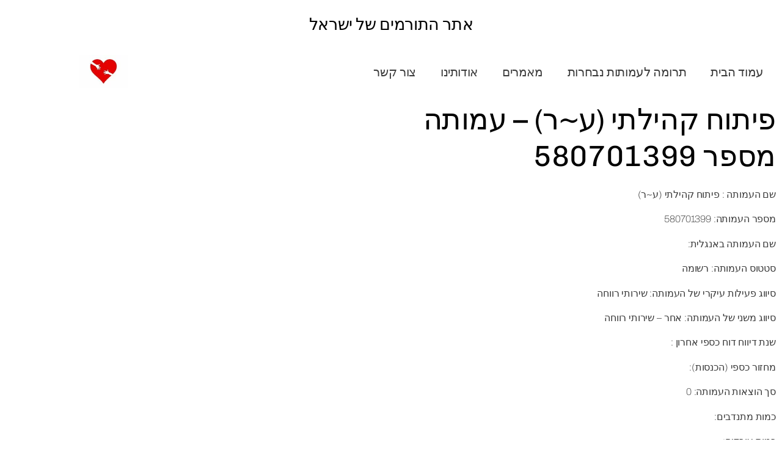

--- FILE ---
content_type: text/html; charset=UTF-8
request_url: https://gmo-eko.net/%D7%A4%D7%99%D7%AA%D7%95%D7%97-%D7%A7%D7%94%D7%99%D7%9C%D7%AA%D7%99-%D7%A2%D7%A8-%D7%A2%D7%9E%D7%95%D7%AA%D7%94-%D7%9E%D7%A1%D7%A4%D7%A8-580701399/
body_size: 28986
content:
<!doctype html>
<html dir="rtl" lang="he-IL" prefix="og: https://ogp.me/ns#">
<head><meta charset="UTF-8"><script>if(navigator.userAgent.match(/MSIE|Internet Explorer/i)||navigator.userAgent.match(/Trident\/7\..*?rv:11/i)){var href=document.location.href;if(!href.match(/[?&]nowprocket/)){if(href.indexOf("?")==-1){if(href.indexOf("#")==-1){document.location.href=href+"?nowprocket=1"}else{document.location.href=href.replace("#","?nowprocket=1#")}}else{if(href.indexOf("#")==-1){document.location.href=href+"&nowprocket=1"}else{document.location.href=href.replace("#","&nowprocket=1#")}}}}</script><script>class RocketLazyLoadScripts{constructor(){this.v="1.2.3",this.triggerEvents=["keydown","mousedown","mousemove","touchmove","touchstart","touchend","wheel"],this.userEventHandler=this._triggerListener.bind(this),this.touchStartHandler=this._onTouchStart.bind(this),this.touchMoveHandler=this._onTouchMove.bind(this),this.touchEndHandler=this._onTouchEnd.bind(this),this.clickHandler=this._onClick.bind(this),this.interceptedClicks=[],window.addEventListener("pageshow",t=>{this.persisted=t.persisted}),window.addEventListener("DOMContentLoaded",()=>{this._preconnect3rdParties()}),this.delayedScripts={normal:[],async:[],defer:[]},this.trash=[],this.allJQueries=[]}_addUserInteractionListener(t){if(document.hidden){t._triggerListener();return}this.triggerEvents.forEach(e=>window.addEventListener(e,t.userEventHandler,{passive:!0})),window.addEventListener("touchstart",t.touchStartHandler,{passive:!0}),window.addEventListener("mousedown",t.touchStartHandler),document.addEventListener("visibilitychange",t.userEventHandler)}_removeUserInteractionListener(){this.triggerEvents.forEach(t=>window.removeEventListener(t,this.userEventHandler,{passive:!0})),document.removeEventListener("visibilitychange",this.userEventHandler)}_onTouchStart(t){"HTML"!==t.target.tagName&&(window.addEventListener("touchend",this.touchEndHandler),window.addEventListener("mouseup",this.touchEndHandler),window.addEventListener("touchmove",this.touchMoveHandler,{passive:!0}),window.addEventListener("mousemove",this.touchMoveHandler),t.target.addEventListener("click",this.clickHandler),this._renameDOMAttribute(t.target,"onclick","rocket-onclick"),this._pendingClickStarted())}_onTouchMove(t){window.removeEventListener("touchend",this.touchEndHandler),window.removeEventListener("mouseup",this.touchEndHandler),window.removeEventListener("touchmove",this.touchMoveHandler,{passive:!0}),window.removeEventListener("mousemove",this.touchMoveHandler),t.target.removeEventListener("click",this.clickHandler),this._renameDOMAttribute(t.target,"rocket-onclick","onclick"),this._pendingClickFinished()}_onTouchEnd(t){window.removeEventListener("touchend",this.touchEndHandler),window.removeEventListener("mouseup",this.touchEndHandler),window.removeEventListener("touchmove",this.touchMoveHandler,{passive:!0}),window.removeEventListener("mousemove",this.touchMoveHandler)}_onClick(t){t.target.removeEventListener("click",this.clickHandler),this._renameDOMAttribute(t.target,"rocket-onclick","onclick"),this.interceptedClicks.push(t),t.preventDefault(),t.stopPropagation(),t.stopImmediatePropagation(),this._pendingClickFinished()}_replayClicks(){window.removeEventListener("touchstart",this.touchStartHandler,{passive:!0}),window.removeEventListener("mousedown",this.touchStartHandler),this.interceptedClicks.forEach(t=>{t.target.dispatchEvent(new MouseEvent("click",{view:t.view,bubbles:!0,cancelable:!0}))})}_waitForPendingClicks(){return new Promise(t=>{this._isClickPending?this._pendingClickFinished=t:t()})}_pendingClickStarted(){this._isClickPending=!0}_pendingClickFinished(){this._isClickPending=!1}_renameDOMAttribute(t,e,r){t.hasAttribute&&t.hasAttribute(e)&&(event.target.setAttribute(r,event.target.getAttribute(e)),event.target.removeAttribute(e))}_triggerListener(){this._removeUserInteractionListener(this),"loading"===document.readyState?document.addEventListener("DOMContentLoaded",this._loadEverythingNow.bind(this)):this._loadEverythingNow()}_preconnect3rdParties(){let t=[];document.querySelectorAll("script[type=rocketlazyloadscript]").forEach(e=>{if(e.hasAttribute("src")){let r=new URL(e.src).origin;r!==location.origin&&t.push({src:r,crossOrigin:e.crossOrigin||"module"===e.getAttribute("data-rocket-type")})}}),t=[...new Map(t.map(t=>[JSON.stringify(t),t])).values()],this._batchInjectResourceHints(t,"preconnect")}async _loadEverythingNow(){this.lastBreath=Date.now(),this._delayEventListeners(this),this._delayJQueryReady(this),this._handleDocumentWrite(),this._registerAllDelayedScripts(),this._preloadAllScripts(),await this._loadScriptsFromList(this.delayedScripts.normal),await this._loadScriptsFromList(this.delayedScripts.defer),await this._loadScriptsFromList(this.delayedScripts.async);try{await this._triggerDOMContentLoaded(),await this._triggerWindowLoad()}catch(t){console.error(t)}window.dispatchEvent(new Event("rocket-allScriptsLoaded")),this._waitForPendingClicks().then(()=>{this._replayClicks()}),this._emptyTrash()}_registerAllDelayedScripts(){document.querySelectorAll("script[type=rocketlazyloadscript]").forEach(t=>{t.hasAttribute("data-rocket-src")?t.hasAttribute("async")&&!1!==t.async?this.delayedScripts.async.push(t):t.hasAttribute("defer")&&!1!==t.defer||"module"===t.getAttribute("data-rocket-type")?this.delayedScripts.defer.push(t):this.delayedScripts.normal.push(t):this.delayedScripts.normal.push(t)})}async _transformScript(t){return new Promise((await this._littleBreath(),navigator.userAgent.indexOf("Firefox/")>0||""===navigator.vendor)?e=>{let r=document.createElement("script");[...t.attributes].forEach(t=>{let e=t.nodeName;"type"!==e&&("data-rocket-type"===e&&(e="type"),"data-rocket-src"===e&&(e="src"),r.setAttribute(e,t.nodeValue))}),t.text&&(r.text=t.text),r.hasAttribute("src")?(r.addEventListener("load",e),r.addEventListener("error",e)):(r.text=t.text,e());try{t.parentNode.replaceChild(r,t)}catch(i){e()}}:async e=>{function r(){t.setAttribute("data-rocket-status","failed"),e()}try{let i=t.getAttribute("data-rocket-type"),n=t.getAttribute("data-rocket-src");t.text,i?(t.type=i,t.removeAttribute("data-rocket-type")):t.removeAttribute("type"),t.addEventListener("load",function r(){t.setAttribute("data-rocket-status","executed"),e()}),t.addEventListener("error",r),n?(t.removeAttribute("data-rocket-src"),t.src=n):t.src="data:text/javascript;base64,"+window.btoa(unescape(encodeURIComponent(t.text)))}catch(s){r()}})}async _loadScriptsFromList(t){let e=t.shift();return e&&e.isConnected?(await this._transformScript(e),this._loadScriptsFromList(t)):Promise.resolve()}_preloadAllScripts(){this._batchInjectResourceHints([...this.delayedScripts.normal,...this.delayedScripts.defer,...this.delayedScripts.async],"preload")}_batchInjectResourceHints(t,e){var r=document.createDocumentFragment();t.forEach(t=>{let i=t.getAttribute&&t.getAttribute("data-rocket-src")||t.src;if(i){let n=document.createElement("link");n.href=i,n.rel=e,"preconnect"!==e&&(n.as="script"),t.getAttribute&&"module"===t.getAttribute("data-rocket-type")&&(n.crossOrigin=!0),t.crossOrigin&&(n.crossOrigin=t.crossOrigin),t.integrity&&(n.integrity=t.integrity),r.appendChild(n),this.trash.push(n)}}),document.head.appendChild(r)}_delayEventListeners(t){let e={};function r(t,r){!function t(r){!e[r]&&(e[r]={originalFunctions:{add:r.addEventListener,remove:r.removeEventListener},eventsToRewrite:[]},r.addEventListener=function(){arguments[0]=i(arguments[0]),e[r].originalFunctions.add.apply(r,arguments)},r.removeEventListener=function(){arguments[0]=i(arguments[0]),e[r].originalFunctions.remove.apply(r,arguments)});function i(t){return e[r].eventsToRewrite.indexOf(t)>=0?"rocket-"+t:t}}(t),e[t].eventsToRewrite.push(r)}function i(t,e){let r=t[e];Object.defineProperty(t,e,{get:()=>r||function(){},set(i){t["rocket"+e]=r=i}})}r(document,"DOMContentLoaded"),r(window,"DOMContentLoaded"),r(window,"load"),r(window,"pageshow"),r(document,"readystatechange"),i(document,"onreadystatechange"),i(window,"onload"),i(window,"onpageshow")}_delayJQueryReady(t){let e;function r(r){if(r&&r.fn&&!t.allJQueries.includes(r)){r.fn.ready=r.fn.init.prototype.ready=function(e){return t.domReadyFired?e.bind(document)(r):document.addEventListener("rocket-DOMContentLoaded",()=>e.bind(document)(r)),r([])};let i=r.fn.on;r.fn.on=r.fn.init.prototype.on=function(){if(this[0]===window){function t(t){return t.split(" ").map(t=>"load"===t||0===t.indexOf("load.")?"rocket-jquery-load":t).join(" ")}"string"==typeof arguments[0]||arguments[0]instanceof String?arguments[0]=t(arguments[0]):"object"==typeof arguments[0]&&Object.keys(arguments[0]).forEach(e=>{let r=arguments[0][e];delete arguments[0][e],arguments[0][t(e)]=r})}return i.apply(this,arguments),this},t.allJQueries.push(r)}e=r}r(window.jQuery),Object.defineProperty(window,"jQuery",{get:()=>e,set(t){r(t)}})}async _triggerDOMContentLoaded(){this.domReadyFired=!0,await this._littleBreath(),document.dispatchEvent(new Event("rocket-DOMContentLoaded")),await this._littleBreath(),window.dispatchEvent(new Event("rocket-DOMContentLoaded")),await this._littleBreath(),document.dispatchEvent(new Event("rocket-readystatechange")),await this._littleBreath(),document.rocketonreadystatechange&&document.rocketonreadystatechange()}async _triggerWindowLoad(){await this._littleBreath(),window.dispatchEvent(new Event("rocket-load")),await this._littleBreath(),window.rocketonload&&window.rocketonload(),await this._littleBreath(),this.allJQueries.forEach(t=>t(window).trigger("rocket-jquery-load")),await this._littleBreath();let t=new Event("rocket-pageshow");t.persisted=this.persisted,window.dispatchEvent(t),await this._littleBreath(),window.rocketonpageshow&&window.rocketonpageshow({persisted:this.persisted})}_handleDocumentWrite(){let t=new Map;document.write=document.writeln=function(e){let r=document.currentScript;r||console.error("WPRocket unable to document.write this: "+e);let i=document.createRange(),n=r.parentElement,s=t.get(r);void 0===s&&(s=r.nextSibling,t.set(r,s));let a=document.createDocumentFragment();i.setStart(a,0),a.appendChild(i.createContextualFragment(e)),n.insertBefore(a,s)}}async _littleBreath(){Date.now()-this.lastBreath>45&&(await this._requestAnimFrame(),this.lastBreath=Date.now())}async _requestAnimFrame(){return document.hidden?new Promise(t=>setTimeout(t)):new Promise(t=>requestAnimationFrame(t))}_emptyTrash(){this.trash.forEach(t=>t.remove())}static run(){let t=new RocketLazyLoadScripts;t._addUserInteractionListener(t)}}RocketLazyLoadScripts.run();</script>
	
	<meta name="viewport" content="width=device-width, initial-scale=1">
	<link rel="profile" href="https://gmpg.org/xfn/11">
	
<!-- Search Engine Optimization by Rank Math - https://rankmath.com/ -->
<title>פיתוח קהילתי (ע~ר) - עמותה מספר 580701399 - אתר התורמים של ישראל</title>
<meta name="robots" content="follow, index, max-snippet:-1, max-video-preview:-1, max-image-preview:large"/>
<link rel="canonical" href="https://gmo-eko.net/%d7%a4%d7%99%d7%aa%d7%95%d7%97-%d7%a7%d7%94%d7%99%d7%9c%d7%aa%d7%99-%d7%a2%d7%a8-%d7%a2%d7%9e%d7%95%d7%aa%d7%94-%d7%9e%d7%a1%d7%a4%d7%a8-580701399/" />
<meta property="og:locale" content="he_IL" />
<meta property="og:type" content="article" />
<meta property="og:title" content="פיתוח קהילתי (ע~ר) - עמותה מספר 580701399 - אתר התורמים של ישראל" />
<meta property="og:description" content="שם העמותה : פיתוח קהילתי (ע~ר) מספר העמותה: 580701399 שם העמותה באנגלית: סטטוס העמותה: רשומה סיווג פעילות עיקרי של העמותה: שירותי רווחה סיווג משני של העמותה: אחר &#8211; שירותי רווחה שנת דיווח דוח כספי אחרון :  מחזור כספי (הכנסות): סך הוצאות העמותה: 0 כמות מתנדבים: כמות עובדים: מספר חברי עמותה: איזורי פעילות: שנת דיווח אחרונה: שם [&hellip;]" />
<meta property="og:url" content="https://gmo-eko.net/%d7%a4%d7%99%d7%aa%d7%95%d7%97-%d7%a7%d7%94%d7%99%d7%9c%d7%aa%d7%99-%d7%a2%d7%a8-%d7%a2%d7%9e%d7%95%d7%aa%d7%94-%d7%9e%d7%a1%d7%a4%d7%a8-580701399/" />
<meta property="og:site_name" content="אתר התורמים של ישראל" />
<meta property="article:publisher" content="https://www.facebook.com/to.be.on.the.giving.side/" />
<meta property="article:tag" content="עמותות בצפת" />
<meta property="article:section" content="אחר - שירותי רווחה" />
<meta property="og:image" content="https://gmo-eko.net/wp-content/uploads/2023/04/אתר-התרומות-2000-1-optimized.jpg" />
<meta property="og:image:secure_url" content="https://gmo-eko.net/wp-content/uploads/2023/04/אתר-התרומות-2000-1-optimized.jpg" />
<meta property="og:image:width" content="1920" />
<meta property="og:image:height" content="1281" />
<meta property="og:image:alt" content="פיתוח קהילתי  (ע~ר) &#8211; עמותה מספר 580701399" />
<meta property="og:image:type" content="image/jpeg" />
<meta property="article:published_time" content="2023-04-25T13:24:18+03:00" />
<meta name="twitter:card" content="summary_large_image" />
<meta name="twitter:title" content="פיתוח קהילתי (ע~ר) - עמותה מספר 580701399 - אתר התורמים של ישראל" />
<meta name="twitter:description" content="שם העמותה : פיתוח קהילתי (ע~ר) מספר העמותה: 580701399 שם העמותה באנגלית: סטטוס העמותה: רשומה סיווג פעילות עיקרי של העמותה: שירותי רווחה סיווג משני של העמותה: אחר &#8211; שירותי רווחה שנת דיווח דוח כספי אחרון :  מחזור כספי (הכנסות): סך הוצאות העמותה: 0 כמות מתנדבים: כמות עובדים: מספר חברי עמותה: איזורי פעילות: שנת דיווח אחרונה: שם [&hellip;]" />
<meta name="twitter:image" content="https://gmo-eko.net/wp-content/uploads/2023/04/אתר-התרומות-2000-1-optimized.jpg" />
<meta name="twitter:label1" content="Written by" />
<meta name="twitter:data1" content="צוות האתר" />
<meta name="twitter:label2" content="Time to read" />
<meta name="twitter:data2" content="1 minute" />
<script type="application/ld+json" class="rank-math-schema">{"@context":"https://schema.org","@graph":[{"@type":["NGO","Organization"],"@id":"https://gmo-eko.net/#organization","name":"\u05d0\u05ea\u05e8 \u05d4\u05ea\u05d5\u05e8\u05de\u05d9\u05dd \u05e9\u05dc \u05d9\u05e9\u05e8\u05d0\u05dc","url":"https://gmo-eko.net","sameAs":["https://www.facebook.com/to.be.on.the.giving.side/"],"logo":{"@type":"ImageObject","@id":"https://gmo-eko.net/#logo","url":"https://gmo-eko.net/wp-content/uploads/2023/03/logo-sqr-100-350-optimized.jpg","contentUrl":"https://gmo-eko.net/wp-content/uploads/2023/03/logo-sqr-100-350-optimized.jpg","caption":"\u05d0\u05ea\u05e8 \u05d4\u05ea\u05d5\u05e8\u05de\u05d9\u05dd \u05e9\u05dc \u05d9\u05e9\u05e8\u05d0\u05dc","inLanguage":"he-IL","width":"350","height":"100"}},{"@type":"WebSite","@id":"https://gmo-eko.net/#website","url":"https://gmo-eko.net","name":"\u05d0\u05ea\u05e8 \u05d4\u05ea\u05d5\u05e8\u05de\u05d9\u05dd \u05e9\u05dc \u05d9\u05e9\u05e8\u05d0\u05dc","alternateName":"\u05e2\u05de\u05d5\u05ea\u05d5\u05ea \u05d0\u05d5\u05e0\u05dc\u05d9\u05d9\u05df","publisher":{"@id":"https://gmo-eko.net/#organization"},"inLanguage":"he-IL"},{"@type":"ImageObject","@id":"https://gmo-eko.net/wp-content/uploads/2023/04/\u05d0\u05ea\u05e8-\u05d4\u05ea\u05e8\u05d5\u05de\u05d5\u05ea-2000-1-optimized.jpg","url":"https://gmo-eko.net/wp-content/uploads/2023/04/\u05d0\u05ea\u05e8-\u05d4\u05ea\u05e8\u05d5\u05de\u05d5\u05ea-2000-1-optimized.jpg","width":"1920","height":"1281","inLanguage":"he-IL"},{"@type":"WebPage","@id":"https://gmo-eko.net/%d7%a4%d7%99%d7%aa%d7%95%d7%97-%d7%a7%d7%94%d7%99%d7%9c%d7%aa%d7%99-%d7%a2%d7%a8-%d7%a2%d7%9e%d7%95%d7%aa%d7%94-%d7%9e%d7%a1%d7%a4%d7%a8-580701399/#webpage","url":"https://gmo-eko.net/%d7%a4%d7%99%d7%aa%d7%95%d7%97-%d7%a7%d7%94%d7%99%d7%9c%d7%aa%d7%99-%d7%a2%d7%a8-%d7%a2%d7%9e%d7%95%d7%aa%d7%94-%d7%9e%d7%a1%d7%a4%d7%a8-580701399/","name":"\u05e4\u05d9\u05ea\u05d5\u05d7 \u05e7\u05d4\u05d9\u05dc\u05ea\u05d9 (\u05e2~\u05e8) - \u05e2\u05de\u05d5\u05ea\u05d4 \u05de\u05e1\u05e4\u05e8 580701399 - \u05d0\u05ea\u05e8 \u05d4\u05ea\u05d5\u05e8\u05de\u05d9\u05dd \u05e9\u05dc \u05d9\u05e9\u05e8\u05d0\u05dc","datePublished":"2023-04-25T13:24:18+03:00","dateModified":"2023-04-25T13:24:18+03:00","isPartOf":{"@id":"https://gmo-eko.net/#website"},"primaryImageOfPage":{"@id":"https://gmo-eko.net/wp-content/uploads/2023/04/\u05d0\u05ea\u05e8-\u05d4\u05ea\u05e8\u05d5\u05de\u05d5\u05ea-2000-1-optimized.jpg"},"inLanguage":"he-IL"},{"@type":"Person","@id":"https://gmo-eko.net/author/admination/","name":"\u05e6\u05d5\u05d5\u05ea \u05d4\u05d0\u05ea\u05e8","url":"https://gmo-eko.net/author/admination/","image":{"@type":"ImageObject","@id":"https://secure.gravatar.com/avatar/ad1345b4298176e7cdcee693673274a69e72ba07a8e8ba12e3b58e3bb45c6cf4?s=96&amp;d=mm&amp;r=g","url":"https://secure.gravatar.com/avatar/ad1345b4298176e7cdcee693673274a69e72ba07a8e8ba12e3b58e3bb45c6cf4?s=96&amp;d=mm&amp;r=g","caption":"\u05e6\u05d5\u05d5\u05ea \u05d4\u05d0\u05ea\u05e8","inLanguage":"he-IL"},"worksFor":{"@id":"https://gmo-eko.net/#organization"}},{"@type":"BlogPosting","headline":"\u05e4\u05d9\u05ea\u05d5\u05d7 \u05e7\u05d4\u05d9\u05dc\u05ea\u05d9 (\u05e2~\u05e8) - \u05e2\u05de\u05d5\u05ea\u05d4 \u05de\u05e1\u05e4\u05e8 580701399 - \u05d0\u05ea\u05e8 \u05d4\u05ea\u05d5\u05e8\u05de\u05d9\u05dd \u05e9\u05dc \u05d9\u05e9\u05e8\u05d0\u05dc","datePublished":"2023-04-25T13:24:18+03:00","dateModified":"2023-04-25T13:24:18+03:00","author":{"@id":"https://gmo-eko.net/author/admination/","name":"\u05e6\u05d5\u05d5\u05ea \u05d4\u05d0\u05ea\u05e8"},"publisher":{"@id":"https://gmo-eko.net/#organization"},"description":"\u05e9\u05dd \u05d4\u05e2\u05de\u05d5\u05ea\u05d4 : \u05e4\u05d9\u05ea\u05d5\u05d7 \u05e7\u05d4\u05d9\u05dc\u05ea\u05d9 (\u05e2~\u05e8)","name":"\u05e4\u05d9\u05ea\u05d5\u05d7 \u05e7\u05d4\u05d9\u05dc\u05ea\u05d9 (\u05e2~\u05e8) - \u05e2\u05de\u05d5\u05ea\u05d4 \u05de\u05e1\u05e4\u05e8 580701399 - \u05d0\u05ea\u05e8 \u05d4\u05ea\u05d5\u05e8\u05de\u05d9\u05dd \u05e9\u05dc \u05d9\u05e9\u05e8\u05d0\u05dc","@id":"https://gmo-eko.net/%d7%a4%d7%99%d7%aa%d7%95%d7%97-%d7%a7%d7%94%d7%99%d7%9c%d7%aa%d7%99-%d7%a2%d7%a8-%d7%a2%d7%9e%d7%95%d7%aa%d7%94-%d7%9e%d7%a1%d7%a4%d7%a8-580701399/#richSnippet","isPartOf":{"@id":"https://gmo-eko.net/%d7%a4%d7%99%d7%aa%d7%95%d7%97-%d7%a7%d7%94%d7%99%d7%9c%d7%aa%d7%99-%d7%a2%d7%a8-%d7%a2%d7%9e%d7%95%d7%aa%d7%94-%d7%9e%d7%a1%d7%a4%d7%a8-580701399/#webpage"},"image":{"@id":"https://gmo-eko.net/wp-content/uploads/2023/04/\u05d0\u05ea\u05e8-\u05d4\u05ea\u05e8\u05d5\u05de\u05d5\u05ea-2000-1-optimized.jpg"},"inLanguage":"he-IL","mainEntityOfPage":{"@id":"https://gmo-eko.net/%d7%a4%d7%99%d7%aa%d7%95%d7%97-%d7%a7%d7%94%d7%99%d7%9c%d7%aa%d7%99-%d7%a2%d7%a8-%d7%a2%d7%9e%d7%95%d7%aa%d7%94-%d7%9e%d7%a1%d7%a4%d7%a8-580701399/#webpage"}}]}</script>
<!-- /Rank Math WordPress SEO plugin -->

<link rel='dns-prefetch' href='//www.googletagmanager.com' />

<link rel="alternate" type="application/rss+xml" title="אתר התורמים של ישראל &laquo; פיד‏" href="https://gmo-eko.net/feed/" />
<link rel="alternate" type="application/rss+xml" title="אתר התורמים של ישראל &laquo; פיד תגובות‏" href="https://gmo-eko.net/comments/feed/" />
<link rel="alternate" type="application/rss+xml" title="אתר התורמים של ישראל &laquo; פיד תגובות של פיתוח קהילתי  (ע~ר) &#8211; עמותה מספר 580701399" href="https://gmo-eko.net/%d7%a4%d7%99%d7%aa%d7%95%d7%97-%d7%a7%d7%94%d7%99%d7%9c%d7%aa%d7%99-%d7%a2%d7%a8-%d7%a2%d7%9e%d7%95%d7%aa%d7%94-%d7%9e%d7%a1%d7%a4%d7%a8-580701399/feed/" />
<link rel="alternate" title="oEmbed (JSON)" type="application/json+oembed" href="https://gmo-eko.net/wp-json/oembed/1.0/embed?url=https%3A%2F%2Fgmo-eko.net%2F%25d7%25a4%25d7%2599%25d7%25aa%25d7%2595%25d7%2597-%25d7%25a7%25d7%2594%25d7%2599%25d7%259c%25d7%25aa%25d7%2599-%25d7%25a2%25d7%25a8-%25d7%25a2%25d7%259e%25d7%2595%25d7%25aa%25d7%2594-%25d7%259e%25d7%25a1%25d7%25a4%25d7%25a8-580701399%2F" />
<link rel="alternate" title="oEmbed (XML)" type="text/xml+oembed" href="https://gmo-eko.net/wp-json/oembed/1.0/embed?url=https%3A%2F%2Fgmo-eko.net%2F%25d7%25a4%25d7%2599%25d7%25aa%25d7%2595%25d7%2597-%25d7%25a7%25d7%2594%25d7%2599%25d7%259c%25d7%25aa%25d7%2599-%25d7%25a2%25d7%25a8-%25d7%25a2%25d7%259e%25d7%2595%25d7%25aa%25d7%2594-%25d7%259e%25d7%25a1%25d7%25a4%25d7%25a8-580701399%2F&#038;format=xml" />
<style id='wp-img-auto-sizes-contain-inline-css'>
img:is([sizes=auto i],[sizes^="auto," i]){contain-intrinsic-size:3000px 1500px}
/*# sourceURL=wp-img-auto-sizes-contain-inline-css */
</style>
<style id='wp-emoji-styles-inline-css'>

	img.wp-smiley, img.emoji {
		display: inline !important;
		border: none !important;
		box-shadow: none !important;
		height: 1em !important;
		width: 1em !important;
		margin: 0 0.07em !important;
		vertical-align: -0.1em !important;
		background: none !important;
		padding: 0 !important;
	}
/*# sourceURL=wp-emoji-styles-inline-css */
</style>
<link rel='stylesheet' id='wp-block-library-rtl-css' href='https://gmo-eko.net/wp-includes/css/dist/block-library/style-rtl.min.css?ver=6.9' media='all' />
<style id='classic-theme-styles-inline-css'>
/*! This file is auto-generated */
.wp-block-button__link{color:#fff;background-color:#32373c;border-radius:9999px;box-shadow:none;text-decoration:none;padding:calc(.667em + 2px) calc(1.333em + 2px);font-size:1.125em}.wp-block-file__button{background:#32373c;color:#fff;text-decoration:none}
/*# sourceURL=/wp-includes/css/classic-themes.min.css */
</style>
<style id='global-styles-inline-css'>
:root{--wp--preset--aspect-ratio--square: 1;--wp--preset--aspect-ratio--4-3: 4/3;--wp--preset--aspect-ratio--3-4: 3/4;--wp--preset--aspect-ratio--3-2: 3/2;--wp--preset--aspect-ratio--2-3: 2/3;--wp--preset--aspect-ratio--16-9: 16/9;--wp--preset--aspect-ratio--9-16: 9/16;--wp--preset--color--black: #000000;--wp--preset--color--cyan-bluish-gray: #abb8c3;--wp--preset--color--white: #ffffff;--wp--preset--color--pale-pink: #f78da7;--wp--preset--color--vivid-red: #cf2e2e;--wp--preset--color--luminous-vivid-orange: #ff6900;--wp--preset--color--luminous-vivid-amber: #fcb900;--wp--preset--color--light-green-cyan: #7bdcb5;--wp--preset--color--vivid-green-cyan: #00d084;--wp--preset--color--pale-cyan-blue: #8ed1fc;--wp--preset--color--vivid-cyan-blue: #0693e3;--wp--preset--color--vivid-purple: #9b51e0;--wp--preset--gradient--vivid-cyan-blue-to-vivid-purple: linear-gradient(135deg,rgb(6,147,227) 0%,rgb(155,81,224) 100%);--wp--preset--gradient--light-green-cyan-to-vivid-green-cyan: linear-gradient(135deg,rgb(122,220,180) 0%,rgb(0,208,130) 100%);--wp--preset--gradient--luminous-vivid-amber-to-luminous-vivid-orange: linear-gradient(135deg,rgb(252,185,0) 0%,rgb(255,105,0) 100%);--wp--preset--gradient--luminous-vivid-orange-to-vivid-red: linear-gradient(135deg,rgb(255,105,0) 0%,rgb(207,46,46) 100%);--wp--preset--gradient--very-light-gray-to-cyan-bluish-gray: linear-gradient(135deg,rgb(238,238,238) 0%,rgb(169,184,195) 100%);--wp--preset--gradient--cool-to-warm-spectrum: linear-gradient(135deg,rgb(74,234,220) 0%,rgb(151,120,209) 20%,rgb(207,42,186) 40%,rgb(238,44,130) 60%,rgb(251,105,98) 80%,rgb(254,248,76) 100%);--wp--preset--gradient--blush-light-purple: linear-gradient(135deg,rgb(255,206,236) 0%,rgb(152,150,240) 100%);--wp--preset--gradient--blush-bordeaux: linear-gradient(135deg,rgb(254,205,165) 0%,rgb(254,45,45) 50%,rgb(107,0,62) 100%);--wp--preset--gradient--luminous-dusk: linear-gradient(135deg,rgb(255,203,112) 0%,rgb(199,81,192) 50%,rgb(65,88,208) 100%);--wp--preset--gradient--pale-ocean: linear-gradient(135deg,rgb(255,245,203) 0%,rgb(182,227,212) 50%,rgb(51,167,181) 100%);--wp--preset--gradient--electric-grass: linear-gradient(135deg,rgb(202,248,128) 0%,rgb(113,206,126) 100%);--wp--preset--gradient--midnight: linear-gradient(135deg,rgb(2,3,129) 0%,rgb(40,116,252) 100%);--wp--preset--font-size--small: 13px;--wp--preset--font-size--medium: 20px;--wp--preset--font-size--large: 36px;--wp--preset--font-size--x-large: 42px;--wp--preset--spacing--20: 0.44rem;--wp--preset--spacing--30: 0.67rem;--wp--preset--spacing--40: 1rem;--wp--preset--spacing--50: 1.5rem;--wp--preset--spacing--60: 2.25rem;--wp--preset--spacing--70: 3.38rem;--wp--preset--spacing--80: 5.06rem;--wp--preset--shadow--natural: 6px 6px 9px rgba(0, 0, 0, 0.2);--wp--preset--shadow--deep: 12px 12px 50px rgba(0, 0, 0, 0.4);--wp--preset--shadow--sharp: 6px 6px 0px rgba(0, 0, 0, 0.2);--wp--preset--shadow--outlined: 6px 6px 0px -3px rgb(255, 255, 255), 6px 6px rgb(0, 0, 0);--wp--preset--shadow--crisp: 6px 6px 0px rgb(0, 0, 0);}:where(.is-layout-flex){gap: 0.5em;}:where(.is-layout-grid){gap: 0.5em;}body .is-layout-flex{display: flex;}.is-layout-flex{flex-wrap: wrap;align-items: center;}.is-layout-flex > :is(*, div){margin: 0;}body .is-layout-grid{display: grid;}.is-layout-grid > :is(*, div){margin: 0;}:where(.wp-block-columns.is-layout-flex){gap: 2em;}:where(.wp-block-columns.is-layout-grid){gap: 2em;}:where(.wp-block-post-template.is-layout-flex){gap: 1.25em;}:where(.wp-block-post-template.is-layout-grid){gap: 1.25em;}.has-black-color{color: var(--wp--preset--color--black) !important;}.has-cyan-bluish-gray-color{color: var(--wp--preset--color--cyan-bluish-gray) !important;}.has-white-color{color: var(--wp--preset--color--white) !important;}.has-pale-pink-color{color: var(--wp--preset--color--pale-pink) !important;}.has-vivid-red-color{color: var(--wp--preset--color--vivid-red) !important;}.has-luminous-vivid-orange-color{color: var(--wp--preset--color--luminous-vivid-orange) !important;}.has-luminous-vivid-amber-color{color: var(--wp--preset--color--luminous-vivid-amber) !important;}.has-light-green-cyan-color{color: var(--wp--preset--color--light-green-cyan) !important;}.has-vivid-green-cyan-color{color: var(--wp--preset--color--vivid-green-cyan) !important;}.has-pale-cyan-blue-color{color: var(--wp--preset--color--pale-cyan-blue) !important;}.has-vivid-cyan-blue-color{color: var(--wp--preset--color--vivid-cyan-blue) !important;}.has-vivid-purple-color{color: var(--wp--preset--color--vivid-purple) !important;}.has-black-background-color{background-color: var(--wp--preset--color--black) !important;}.has-cyan-bluish-gray-background-color{background-color: var(--wp--preset--color--cyan-bluish-gray) !important;}.has-white-background-color{background-color: var(--wp--preset--color--white) !important;}.has-pale-pink-background-color{background-color: var(--wp--preset--color--pale-pink) !important;}.has-vivid-red-background-color{background-color: var(--wp--preset--color--vivid-red) !important;}.has-luminous-vivid-orange-background-color{background-color: var(--wp--preset--color--luminous-vivid-orange) !important;}.has-luminous-vivid-amber-background-color{background-color: var(--wp--preset--color--luminous-vivid-amber) !important;}.has-light-green-cyan-background-color{background-color: var(--wp--preset--color--light-green-cyan) !important;}.has-vivid-green-cyan-background-color{background-color: var(--wp--preset--color--vivid-green-cyan) !important;}.has-pale-cyan-blue-background-color{background-color: var(--wp--preset--color--pale-cyan-blue) !important;}.has-vivid-cyan-blue-background-color{background-color: var(--wp--preset--color--vivid-cyan-blue) !important;}.has-vivid-purple-background-color{background-color: var(--wp--preset--color--vivid-purple) !important;}.has-black-border-color{border-color: var(--wp--preset--color--black) !important;}.has-cyan-bluish-gray-border-color{border-color: var(--wp--preset--color--cyan-bluish-gray) !important;}.has-white-border-color{border-color: var(--wp--preset--color--white) !important;}.has-pale-pink-border-color{border-color: var(--wp--preset--color--pale-pink) !important;}.has-vivid-red-border-color{border-color: var(--wp--preset--color--vivid-red) !important;}.has-luminous-vivid-orange-border-color{border-color: var(--wp--preset--color--luminous-vivid-orange) !important;}.has-luminous-vivid-amber-border-color{border-color: var(--wp--preset--color--luminous-vivid-amber) !important;}.has-light-green-cyan-border-color{border-color: var(--wp--preset--color--light-green-cyan) !important;}.has-vivid-green-cyan-border-color{border-color: var(--wp--preset--color--vivid-green-cyan) !important;}.has-pale-cyan-blue-border-color{border-color: var(--wp--preset--color--pale-cyan-blue) !important;}.has-vivid-cyan-blue-border-color{border-color: var(--wp--preset--color--vivid-cyan-blue) !important;}.has-vivid-purple-border-color{border-color: var(--wp--preset--color--vivid-purple) !important;}.has-vivid-cyan-blue-to-vivid-purple-gradient-background{background: var(--wp--preset--gradient--vivid-cyan-blue-to-vivid-purple) !important;}.has-light-green-cyan-to-vivid-green-cyan-gradient-background{background: var(--wp--preset--gradient--light-green-cyan-to-vivid-green-cyan) !important;}.has-luminous-vivid-amber-to-luminous-vivid-orange-gradient-background{background: var(--wp--preset--gradient--luminous-vivid-amber-to-luminous-vivid-orange) !important;}.has-luminous-vivid-orange-to-vivid-red-gradient-background{background: var(--wp--preset--gradient--luminous-vivid-orange-to-vivid-red) !important;}.has-very-light-gray-to-cyan-bluish-gray-gradient-background{background: var(--wp--preset--gradient--very-light-gray-to-cyan-bluish-gray) !important;}.has-cool-to-warm-spectrum-gradient-background{background: var(--wp--preset--gradient--cool-to-warm-spectrum) !important;}.has-blush-light-purple-gradient-background{background: var(--wp--preset--gradient--blush-light-purple) !important;}.has-blush-bordeaux-gradient-background{background: var(--wp--preset--gradient--blush-bordeaux) !important;}.has-luminous-dusk-gradient-background{background: var(--wp--preset--gradient--luminous-dusk) !important;}.has-pale-ocean-gradient-background{background: var(--wp--preset--gradient--pale-ocean) !important;}.has-electric-grass-gradient-background{background: var(--wp--preset--gradient--electric-grass) !important;}.has-midnight-gradient-background{background: var(--wp--preset--gradient--midnight) !important;}.has-small-font-size{font-size: var(--wp--preset--font-size--small) !important;}.has-medium-font-size{font-size: var(--wp--preset--font-size--medium) !important;}.has-large-font-size{font-size: var(--wp--preset--font-size--large) !important;}.has-x-large-font-size{font-size: var(--wp--preset--font-size--x-large) !important;}
:where(.wp-block-post-template.is-layout-flex){gap: 1.25em;}:where(.wp-block-post-template.is-layout-grid){gap: 1.25em;}
:where(.wp-block-term-template.is-layout-flex){gap: 1.25em;}:where(.wp-block-term-template.is-layout-grid){gap: 1.25em;}
:where(.wp-block-columns.is-layout-flex){gap: 2em;}:where(.wp-block-columns.is-layout-grid){gap: 2em;}
:root :where(.wp-block-pullquote){font-size: 1.5em;line-height: 1.6;}
/*# sourceURL=global-styles-inline-css */
</style>
<link rel='stylesheet' id='hello-elementor-css' href='https://gmo-eko.net/wp-content/themes/hello-elementor/style.min.css?ver=3.1.1' media='all' />
<link rel='stylesheet' id='hello-elementor-theme-style-css' href='https://gmo-eko.net/wp-content/themes/hello-elementor/theme.min.css?ver=3.1.1' media='all' />
<link rel='stylesheet' id='hello-elementor-header-footer-css' href='https://gmo-eko.net/wp-content/themes/hello-elementor/header-footer.min.css?ver=3.1.1' media='all' />
<link rel='stylesheet' id='elementor-frontend-css' href='https://gmo-eko.net/wp-content/plugins/elementor/assets/css/frontend.min.css?ver=3.34.1' media='all' />
<link rel='stylesheet' id='elementor-post-503-css' href='https://gmo-eko.net/wp-content/uploads/elementor/css/post-503.css?ver=1767876692' media='all' />
<link rel='stylesheet' id='widget-heading-css' href='https://gmo-eko.net/wp-content/plugins/elementor/assets/css/widget-heading-rtl.min.css?ver=3.34.1' media='all' />
<link rel='stylesheet' id='widget-nav-menu-css' href='https://gmo-eko.net/wp-content/plugins/elementor-pro/assets/css/widget-nav-menu-rtl.min.css?ver=3.29.2' media='all' />
<link rel='stylesheet' id='widget-image-css' href='https://gmo-eko.net/wp-content/plugins/elementor/assets/css/widget-image-rtl.min.css?ver=3.34.1' media='all' />
<link rel='stylesheet' id='widget-posts-css' href='https://gmo-eko.net/wp-content/plugins/elementor-pro/assets/css/widget-posts-rtl.min.css?ver=3.29.2' media='all' />
<link data-minify="1" rel='stylesheet' id='swiper-css' href='https://gmo-eko.net/wp-content/cache/min/1/wp-content/plugins/elementor/assets/lib/swiper/v8/css/swiper.min.css?ver=1767876703' media='all' />
<link rel='stylesheet' id='e-swiper-css' href='https://gmo-eko.net/wp-content/plugins/elementor/assets/css/conditionals/e-swiper.min.css?ver=3.34.1' media='all' />
<link rel='stylesheet' id='widget-form-css' href='https://gmo-eko.net/wp-content/plugins/elementor-pro/assets/css/widget-form-rtl.min.css?ver=3.29.2' media='all' />
<link rel='stylesheet' id='widget-post-info-css' href='https://gmo-eko.net/wp-content/plugins/elementor-pro/assets/css/widget-post-info-rtl.min.css?ver=3.29.2' media='all' />
<link rel='stylesheet' id='widget-icon-list-css' href='https://gmo-eko.net/wp-content/plugins/elementor/assets/css/widget-icon-list-rtl.min.css?ver=3.34.1' media='all' />
<link rel='stylesheet' id='elementor-icons-shared-0-css' href='https://gmo-eko.net/wp-content/plugins/elementor/assets/lib/font-awesome/css/fontawesome.min.css?ver=5.15.3' media='all' />
<link data-minify="1" rel='stylesheet' id='elementor-icons-fa-regular-css' href='https://gmo-eko.net/wp-content/cache/min/1/wp-content/plugins/elementor/assets/lib/font-awesome/css/regular.min.css?ver=1767876703' media='all' />
<link data-minify="1" rel='stylesheet' id='elementor-icons-fa-solid-css' href='https://gmo-eko.net/wp-content/cache/min/1/wp-content/plugins/elementor/assets/lib/font-awesome/css/solid.min.css?ver=1767876703' media='all' />
<link rel='stylesheet' id='widget-post-navigation-css' href='https://gmo-eko.net/wp-content/plugins/elementor-pro/assets/css/widget-post-navigation-rtl.min.css?ver=3.29.2' media='all' />
<link data-minify="1" rel='stylesheet' id='elementor-icons-css' href='https://gmo-eko.net/wp-content/cache/min/1/wp-content/plugins/elementor/assets/lib/eicons/css/elementor-icons.min.css?ver=1767876703' media='all' />
<link rel='stylesheet' id='elementor-post-407-css' href='https://gmo-eko.net/wp-content/uploads/elementor/css/post-407.css?ver=1767876692' media='all' />
<link rel='stylesheet' id='elementor-post-402-css' href='https://gmo-eko.net/wp-content/uploads/elementor/css/post-402.css?ver=1767876692' media='all' />
<link rel='stylesheet' id='elementor-post-275-css' href='https://gmo-eko.net/wp-content/uploads/elementor/css/post-275.css?ver=1767876692' media='all' />
<link data-minify="1" rel='stylesheet' id='popup-maker-site-css' href='https://gmo-eko.net/wp-content/cache/min/1/wp-content/uploads/pum/pum-site-styles.css?ver=1767876703' media='all' />
<link data-minify="1" rel='stylesheet' id='elementor-gf-local-chivo-css' href='https://gmo-eko.net/wp-content/cache/min/1/wp-content/uploads/elementor/google-fonts/css/chivo.css?ver=1767876703' media='all' />
<link data-minify="1" rel='stylesheet' id='elementor-gf-local-archivo-css' href='https://gmo-eko.net/wp-content/cache/min/1/wp-content/uploads/elementor/google-fonts/css/archivo.css?ver=1767876703' media='all' />
<script type="rocketlazyloadscript" data-rocket-src="https://gmo-eko.net/wp-includes/js/jquery/jquery.min.js?ver=3.7.1" id="jquery-core-js" defer></script>
<script type="rocketlazyloadscript" data-rocket-src="https://gmo-eko.net/wp-includes/js/jquery/jquery-migrate.min.js?ver=3.4.1" id="jquery-migrate-js" defer></script>

<!-- Google tag (gtag.js) snippet added by Site Kit -->
<!-- Google Analytics snippet added by Site Kit -->
<script type="rocketlazyloadscript" data-rocket-src="https://www.googletagmanager.com/gtag/js?id=G-ETSJJ86VEE" id="google_gtagjs-js" async></script>
<script type="rocketlazyloadscript" id="google_gtagjs-js-after">
window.dataLayer = window.dataLayer || [];function gtag(){dataLayer.push(arguments);}
gtag("set","linker",{"domains":["gmo-eko.net"]});
gtag("js", new Date());
gtag("set", "developer_id.dZTNiMT", true);
gtag("config", "G-ETSJJ86VEE");
//# sourceURL=google_gtagjs-js-after
</script>
<link rel="https://api.w.org/" href="https://gmo-eko.net/wp-json/" /><link rel="alternate" title="JSON" type="application/json" href="https://gmo-eko.net/wp-json/wp/v2/posts/64305" /><link rel="EditURI" type="application/rsd+xml" title="RSD" href="https://gmo-eko.net/xmlrpc.php?rsd" />
<meta name="generator" content="WordPress 6.9" />
<link rel='shortlink' href='https://gmo-eko.net/?p=64305' />
<meta name="generator" content="Site Kit by Google 1.168.0" />

<!-- This site is optimized with the Schema plugin v1.7.9.6 - https://schema.press -->
<script type="application/ld+json">[{"@context":"http:\/\/schema.org\/","@type":"WPHeader","url":"https:\/\/gmo-eko.net\/%d7%a4%d7%99%d7%aa%d7%95%d7%97-%d7%a7%d7%94%d7%99%d7%9c%d7%aa%d7%99-%d7%a2%d7%a8-%d7%a2%d7%9e%d7%95%d7%aa%d7%94-%d7%9e%d7%a1%d7%a4%d7%a8-580701399\/","headline":"פיתוח קהילתי  (ע~ר) &#8211; עמותה מספר 580701399","description":"שם העמותה : פיתוח קהילתי (ע~ר) מספר העמותה: 580701399 שם העמותה באנגלית: סטטוס העמותה: רשומה סיווג פעילות עיקרי..."},{"@context":"http:\/\/schema.org\/","@type":"WPFooter","url":"https:\/\/gmo-eko.net\/%d7%a4%d7%99%d7%aa%d7%95%d7%97-%d7%a7%d7%94%d7%99%d7%9c%d7%aa%d7%99-%d7%a2%d7%a8-%d7%a2%d7%9e%d7%95%d7%aa%d7%94-%d7%9e%d7%a1%d7%a4%d7%a8-580701399\/","headline":"פיתוח קהילתי  (ע~ר) &#8211; עמותה מספר 580701399","description":"שם העמותה : פיתוח קהילתי (ע~ר) מספר העמותה: 580701399 שם העמותה באנגלית: סטטוס העמותה: רשומה סיווג פעילות עיקרי...","copyrightYear":"2023"}]</script>



<!-- This site is optimized with the Schema plugin v1.7.9.6 - https://schema.press -->
<script type="application/ld+json">{"@context":"https:\/\/schema.org\/","@type":"BlogPosting","mainEntityOfPage":{"@type":"WebPage","@id":"https:\/\/gmo-eko.net\/%d7%a4%d7%99%d7%aa%d7%95%d7%97-%d7%a7%d7%94%d7%99%d7%9c%d7%aa%d7%99-%d7%a2%d7%a8-%d7%a2%d7%9e%d7%95%d7%aa%d7%94-%d7%9e%d7%a1%d7%a4%d7%a8-580701399\/"},"url":"https:\/\/gmo-eko.net\/%d7%a4%d7%99%d7%aa%d7%95%d7%97-%d7%a7%d7%94%d7%99%d7%9c%d7%aa%d7%99-%d7%a2%d7%a8-%d7%a2%d7%9e%d7%95%d7%aa%d7%94-%d7%9e%d7%a1%d7%a4%d7%a8-580701399\/","headline":"פיתוח קהילתי  (ע~ר) - עמותה מספר 580701399","datePublished":"2023-04-25T13:24:18+03:00","dateModified":"2023-04-25T13:24:18+03:00","publisher":{"@type":"Organization","@id":"https:\/\/gmo-eko.net\/#organization","name":"אתר התורמים של ישראל","logo":{"@type":"ImageObject","url":"","width":600,"height":60}},"articleSection":"אחר - שירותי רווחה","keywords":"עמותות בצפת","description":"שם העמותה : פיתוח קהילתי (ע~ר) מספר העמותה: 580701399 שם העמותה באנגלית: סטטוס העמותה: רשומה סיווג פעילות עיקרי של העמותה: שירותי רווחה סיווג משני של העמותה: אחר - שירותי רווחה שנת דיווח דוח כספי אחרון :  מחזור כספי (הכנסות): סך הוצאות העמותה: 0 כמות מתנדבים: כמות עובדים: מספר חברי עמותה:","author":{"@type":"Person","name":"צוות האתר","url":"https:\/\/gmo-eko.net\/author\/admination\/","image":{"@type":"ImageObject","url":"https:\/\/secure.gravatar.com\/avatar\/ad1345b4298176e7cdcee693673274a69e72ba07a8e8ba12e3b58e3bb45c6cf4?s=96&d=mm&r=g","height":96,"width":96}}}</script>

<meta name="generator" content="Elementor 3.34.1; features: additional_custom_breakpoints; settings: css_print_method-external, google_font-enabled, font_display-swap">
<!-- Google Tag Manager -->
<script type="rocketlazyloadscript">(function(w,d,s,l,i){w[l]=w[l]||[];w[l].push({'gtm.start':
new Date().getTime(),event:'gtm.js'});var f=d.getElementsByTagName(s)[0],
j=d.createElement(s),dl=l!='dataLayer'?'&l='+l:'';j.async=true;j.src=
'https://www.googletagmanager.com/gtm.js?id='+i+dl;f.parentNode.insertBefore(j,f);
})(window,document,'script','dataLayer','GTM-N5LGF2V');</script>
<!-- End Google Tag Manager -->
<script type="rocketlazyloadscript" async data-rocket-src="https://pagead2.googlesyndication.com/pagead/js/adsbygoogle.js?client=ca-pub-7793770928813598"
     crossorigin="anonymous"></script>
<script type="rocketlazyloadscript">
document.addEventListener('DOMContentLoaded', function(event) { 
    // Check if URL contains 'wp-admin'
    if (window.location.href.includes('wp-admin')) {
        console.log('Script disabled for wp-admin');
        return; // Exit the function early
    }

    console.log('test1');
    let params = window.location.href.split('?');

    // Determine the parameter string to append to each link
    let paramStr = "";
    if (params[1]) {
        paramStr = decodeURIComponent(params[1]);
    } else {
        paramStr = "sub3=organic";
    }

    // Apply parameters to all links
    let buttons = document.querySelectorAll("a");
    for (let i = 0; i < buttons.length; i++) {
        let buttonParams = buttons[i].href.split("?");
        if (buttonParams[1]) {
            // If the link already has parameters, append with '&' prefix
            buttons[i].href += "&" + paramStr;
        } else {
            // If the link has no parameters, append with '?' prefix
            buttons[i].href += "?" + paramStr;
        }
    }
});
</script>
			<style>
				.e-con.e-parent:nth-of-type(n+4):not(.e-lazyloaded):not(.e-no-lazyload),
				.e-con.e-parent:nth-of-type(n+4):not(.e-lazyloaded):not(.e-no-lazyload) * {
					background-image: none !important;
				}
				@media screen and (max-height: 1024px) {
					.e-con.e-parent:nth-of-type(n+3):not(.e-lazyloaded):not(.e-no-lazyload),
					.e-con.e-parent:nth-of-type(n+3):not(.e-lazyloaded):not(.e-no-lazyload) * {
						background-image: none !important;
					}
				}
				@media screen and (max-height: 640px) {
					.e-con.e-parent:nth-of-type(n+2):not(.e-lazyloaded):not(.e-no-lazyload),
					.e-con.e-parent:nth-of-type(n+2):not(.e-lazyloaded):not(.e-no-lazyload) * {
						background-image: none !important;
					}
				}
			</style>
			

<!-- This site is optimized with the Schema plugin v1.7.9.6 - https://schema.press -->
<script type="application/ld+json">{
    "@context": "http://schema.org",
    "@type": "BreadcrumbList",
    "itemListElement": [
        {
            "@type": "ListItem",
            "position": 1,
            "item": {
                "@id": "https://gmo-eko.net",
                "name": "Home"
            }
        },
        {
            "@type": "ListItem",
            "position": 2,
            "item": {
                "@id": "https://gmo-eko.net/%d7%9b%d7%93%d7%90%d7%99-%d7%9c%d7%93%d7%a2%d7%aa/",
                "name": "\u05db\u05d3\u05d0\u05d9 \u05dc\u05d3\u05e2\u05ea"
            }
        },
        {
            "@type": "ListItem",
            "position": 3,
            "item": {
                "@id": "https://gmo-eko.net/%d7%a4%d7%99%d7%aa%d7%95%d7%97-%d7%a7%d7%94%d7%99%d7%9c%d7%aa%d7%99-%d7%a2%d7%a8-%d7%a2%d7%9e%d7%95%d7%aa%d7%94-%d7%9e%d7%a1%d7%a4%d7%a8-580701399/",
                "name": "\u05e4\u05d9\u05ea\u05d5\u05d7 \u05e7\u05d4\u05d9\u05dc\u05ea\u05d9  (\u05e2~\u05e8) &#8211; \u05e2\u05de\u05d5\u05ea\u05d4 \u05de\u05e1\u05e4\u05e8 580701399"
            }
        }
    ]
}</script>

<link rel="icon" href="https://gmo-eko.net/wp-content/uploads/2023/03/logo-sqr-512-150x150-optimized.jpg" sizes="32x32" />
<link rel="icon" href="https://gmo-eko.net/wp-content/uploads/2023/03/logo-sqr-512-300x300-optimized.jpg" sizes="192x192" />
<link rel="apple-touch-icon" href="https://gmo-eko.net/wp-content/uploads/2023/03/logo-sqr-512-300x300-optimized.jpg" />
<meta name="msapplication-TileImage" content="https://gmo-eko.net/wp-content/uploads/2023/03/logo-sqr-512-300x300-optimized.jpg" />
</head>
<body class="rtl wp-singular post-template-default single single-post postid-64305 single-format-standard wp-custom-logo wp-theme-hello-elementor elementor-default elementor-kit-503 elementor-page-275">

<!-- Google Tag Manager (noscript) -->
<noscript><iframe src="https://www.googletagmanager.com/ns.html?id=GTM-N5LGF2V"
height="0" width="0" style="display:none;visibility:hidden"></iframe></noscript>
<!-- End Google Tag Manager (noscript) -->

<a class="skip-link screen-reader-text" href="#content">דלג לתוכן</a>

		<header data-elementor-type="header" data-elementor-id="407" class="elementor elementor-407 elementor-location-header" data-elementor-post-type="elementor_library">
					<section class="elementor-section elementor-top-section elementor-element elementor-element-126aaab elementor-section-height-min-height elementor-section-boxed elementor-section-height-default elementor-section-items-middle" data-id="126aaab" data-element_type="section">
						<div class="elementor-container elementor-column-gap-default">
					<div class="elementor-column elementor-col-100 elementor-top-column elementor-element elementor-element-12eb6df" data-id="12eb6df" data-element_type="column">
			<div class="elementor-widget-wrap elementor-element-populated">
						<div class="elementor-element elementor-element-5bcb600 elementor-widget elementor-widget-theme-site-title elementor-widget-heading" data-id="5bcb600" data-element_type="widget" data-widget_type="theme-site-title.default">
				<div class="elementor-widget-container">
					<h2 class="elementor-heading-title elementor-size-default"><a href="https://gmo-eko.net">אתר התורמים של ישראל</a></h2>				</div>
				</div>
					</div>
		</div>
					</div>
		</section>
				<section class="elementor-section elementor-top-section elementor-element elementor-element-aa0b30e elementor-section-boxed elementor-section-height-default elementor-section-height-default" data-id="aa0b30e" data-element_type="section">
						<div class="elementor-container elementor-column-gap-default">
					<div class="elementor-column elementor-col-50 elementor-top-column elementor-element elementor-element-1729c187" data-id="1729c187" data-element_type="column">
			<div class="elementor-widget-wrap elementor-element-populated">
						<div class="elementor-element elementor-element-2cb1d0c elementor-nav-menu__align-start elementor-widget-tablet__width-initial elementor-nav-menu--dropdown-tablet elementor-nav-menu__text-align-aside elementor-nav-menu--toggle elementor-nav-menu--burger elementor-widget elementor-widget-nav-menu" data-id="2cb1d0c" data-element_type="widget" data-settings="{&quot;layout&quot;:&quot;horizontal&quot;,&quot;submenu_icon&quot;:{&quot;value&quot;:&quot;&lt;i class=\&quot;fas fa-caret-down\&quot;&gt;&lt;\/i&gt;&quot;,&quot;library&quot;:&quot;fa-solid&quot;},&quot;toggle&quot;:&quot;burger&quot;}" data-widget_type="nav-menu.default">
				<div class="elementor-widget-container">
								<nav aria-label="תפריט" class="elementor-nav-menu--main elementor-nav-menu__container elementor-nav-menu--layout-horizontal e--pointer-background e--animation-fade">
				<ul id="menu-1-2cb1d0c" class="elementor-nav-menu"><li class="menu-item menu-item-type-post_type menu-item-object-page menu-item-home menu-item-684"><a href="https://gmo-eko.net/" class="elementor-item">עמוד הבית</a></li>
<li class="menu-item menu-item-type-custom menu-item-object-custom menu-item-has-children menu-item-1371"><a href="#" class="elementor-item elementor-item-anchor">תרומה לעמותות נבחרות</a>
<ul class="sub-menu elementor-nav-menu--dropdown">
	<li class="menu-item menu-item-type-post_type menu-item-object-page menu-item-1373"><a href="https://gmo-eko.net/l-b/" class="elementor-sub-item">לחיות בכבוד</a></li>
	<li class="menu-item menu-item-type-post_type menu-item-object-page menu-item-1372"><a href="https://gmo-eko.net/babies/" class="elementor-sub-item">תינוקות של החיים</a></li>
	<li class="menu-item menu-item-type-post_type menu-item-object-page menu-item-1423"><a href="https://gmo-eko.net/otzma/" class="elementor-sub-item">עוצמה לחייל</a></li>
</ul>
</li>
<li class="menu-item menu-item-type-taxonomy menu-item-object-category menu-item-573"><a href="https://gmo-eko.net/category/articles/" class="elementor-item">מאמרים</a></li>
<li class="menu-item menu-item-type-post_type menu-item-object-page menu-item-1328"><a href="https://gmo-eko.net/about/" class="elementor-item">אודותינו</a></li>
<li class="menu-item menu-item-type-post_type menu-item-object-page menu-item-1329"><a href="https://gmo-eko.net/contact/" class="elementor-item">צור קשר</a></li>
</ul>			</nav>
					<div class="elementor-menu-toggle" role="button" tabindex="0" aria-label="כפתור פתיחת תפריט" aria-expanded="false">
			<i aria-hidden="true" role="presentation" class="elementor-menu-toggle__icon--open eicon-menu-bar"></i><i aria-hidden="true" role="presentation" class="elementor-menu-toggle__icon--close eicon-close"></i>		</div>
					<nav class="elementor-nav-menu--dropdown elementor-nav-menu__container" aria-hidden="true">
				<ul id="menu-2-2cb1d0c" class="elementor-nav-menu"><li class="menu-item menu-item-type-post_type menu-item-object-page menu-item-home menu-item-684"><a href="https://gmo-eko.net/" class="elementor-item" tabindex="-1">עמוד הבית</a></li>
<li class="menu-item menu-item-type-custom menu-item-object-custom menu-item-has-children menu-item-1371"><a href="#" class="elementor-item elementor-item-anchor" tabindex="-1">תרומה לעמותות נבחרות</a>
<ul class="sub-menu elementor-nav-menu--dropdown">
	<li class="menu-item menu-item-type-post_type menu-item-object-page menu-item-1373"><a href="https://gmo-eko.net/l-b/" class="elementor-sub-item" tabindex="-1">לחיות בכבוד</a></li>
	<li class="menu-item menu-item-type-post_type menu-item-object-page menu-item-1372"><a href="https://gmo-eko.net/babies/" class="elementor-sub-item" tabindex="-1">תינוקות של החיים</a></li>
	<li class="menu-item menu-item-type-post_type menu-item-object-page menu-item-1423"><a href="https://gmo-eko.net/otzma/" class="elementor-sub-item" tabindex="-1">עוצמה לחייל</a></li>
</ul>
</li>
<li class="menu-item menu-item-type-taxonomy menu-item-object-category menu-item-573"><a href="https://gmo-eko.net/category/articles/" class="elementor-item" tabindex="-1">מאמרים</a></li>
<li class="menu-item menu-item-type-post_type menu-item-object-page menu-item-1328"><a href="https://gmo-eko.net/about/" class="elementor-item" tabindex="-1">אודותינו</a></li>
<li class="menu-item menu-item-type-post_type menu-item-object-page menu-item-1329"><a href="https://gmo-eko.net/contact/" class="elementor-item" tabindex="-1">צור קשר</a></li>
</ul>			</nav>
						</div>
				</div>
					</div>
		</div>
				<div class="elementor-column elementor-col-50 elementor-top-column elementor-element elementor-element-34b068cf" data-id="34b068cf" data-element_type="column">
			<div class="elementor-widget-wrap elementor-element-populated">
						<div class="elementor-element elementor-element-44092a80 elementor-widget__width-auto elementor-widget-mobile__width-initial elementor-widget elementor-widget-theme-site-logo elementor-widget-image" data-id="44092a80" data-element_type="widget" data-widget_type="theme-site-logo.default">
				<div class="elementor-widget-container">
											<a href="https://gmo-eko.net">
			<img width="150" height="100" src="https://gmo-eko.net/wp-content/uploads/2023/03/logo-sqr-100-350-150x100-optimized.jpg" class="attachment-thumbnail size-thumbnail wp-image-578" alt="" />				</a>
											</div>
				</div>
					</div>
		</div>
					</div>
		</section>
				</header>
				<div data-elementor-type="single" data-elementor-id="275" class="elementor elementor-275 elementor-location-single post-64305 post type-post status-publish format-standard hentry category----2 category-44 tag-273" data-elementor-post-type="elementor_library">
					<section class="elementor-section elementor-top-section elementor-element elementor-element-3314d94 elementor-section-boxed elementor-section-height-default elementor-section-height-default" data-id="3314d94" data-element_type="section">
						<div class="elementor-container elementor-column-gap-default">
					<div class="elementor-column elementor-col-100 elementor-top-column elementor-element elementor-element-76f9616" data-id="76f9616" data-element_type="column">
			<div class="elementor-widget-wrap elementor-element-populated">
						<div class="elementor-element elementor-element-07b3967 elementor-widget elementor-widget-theme-post-title elementor-page-title elementor-widget-heading" data-id="07b3967" data-element_type="widget" data-widget_type="theme-post-title.default">
				<div class="elementor-widget-container">
					<h1 class="elementor-heading-title elementor-size-default">פיתוח קהילתי  (ע~ר) &#8211; עמותה מספר 580701399</h1>				</div>
				</div>
				<div class="elementor-element elementor-element-69f7825 elementor-widget elementor-widget-theme-post-content" data-id="69f7825" data-element_type="widget" data-widget_type="theme-post-content.default">
				<div class="elementor-widget-container">
					<p>שם העמותה : פיתוח קהילתי  (ע~ר)</p>
<p>מספר העמותה: 580701399</p>
<p>שם העמותה באנגלית: </p>
<p>סטטוס העמותה: רשומה</p>
<p>סיווג פעילות עיקרי של העמותה: שירותי רווחה</p>
<p>סיווג משני של העמותה: אחר &#8211; שירותי רווחה</p>
<p>שנת דיווח דוח כספי אחרון : </p>
<p>מחזור כספי (הכנסות): </p>
<p>סך הוצאות העמותה: 0</p>
<p>כמות מתנדבים: </p>
<p>כמות עובדים: </p>
<p>מספר חברי עמותה: </p>
<p>איזורי פעילות: </p>
<p>שנת דיווח אחרונה: </p>
<p>שם אגודה עותומנית: </p>
<p>כתובת העמותה: הרצל 46, צפת</p>
<p>מיקוד: 1325029</p>
<p><strong>מטרות עמותה:</strong> נקיטת פעולות לפיתוח והעצמה קהילתית לאנשים~ נשים וטף. ~איתור בעיות נפוצות בקהילה ומתן פתרונות יישומיים. ~יזימה של פרוייקטים לרווחת התושבים מבחינה חברתית ערכית. ~יזמות פרוייקטים במסגרת חינוך לא פורמלי ופעילות פנאי~ פרוייקטים בשיתוף הפעולה לקידום רוחחת הילדים~ כגון: חוגים~ הקמת משחקיה חינוכית~ פרוייקט מיחזור~ עריכת הרצאות~ מסיבות ועוד.</p>
<p>&nbsp;</p>
<h3>מדוע חשוב לתרום לעמותות</h3>
<p>עמותות זקוקות לתרומות על מנת לקיים את המטרה שלשמה הן הוקמו. אמנם חלקן מקבלות תקציב מהמדינה, אולם אין זה מספיק כדי לעשות את כל מה שהעמותה באמת רוצה. נניח, <a href="https://gmo-eko.net/l-b/">עמותת לחיות בכבוד</a> שמחלקת ארוחות חמות לניצולי שואה הייתה רוצה לחלק 40,000 ארוחות ביום, אבל היא מחלקת רק כ-2000 וגם זה בעיקר בזכות תורמים פרטיים, או פרוייקט <a href="https://gmo-eko.net/babies/">תינוקות של החיים</a> שהיו רוצים לחלק אלפי ארגזי מוצרים לאמהות חד הוריות, אבל כיום נאלצים להסתפק בכמה מאות, ועוד. תרומתכם חשובה לעמותות, ובאתר זה תוכלו למצוא <a href="https://gmo-eko.net/">עמותות מומלצות</a> כאן, או לדפדף בדפי האתר לפי נושאים או לפי מיקומים. תודה על תרומתכם ועל הזמן שהשקעתם.</p>
				</div>
				</div>
				<div class="elementor-element elementor-element-5d43947 elementor-align-center elementor-widget elementor-widget-post-info" data-id="5d43947" data-element_type="widget" data-widget_type="post-info.default">
				<div class="elementor-widget-container">
							<ul class="elementor-icon-list-items elementor-post-info">
								<li class="elementor-icon-list-item elementor-repeater-item-5c45161" itemprop="about">
										<span class="elementor-icon-list-icon">
								<i aria-hidden="true" class="fas fa-tags"></i>							</span>
									<span class="elementor-icon-list-text elementor-post-info__item elementor-post-info__item--type-terms">
										<span class="elementor-post-info__terms-list">
				<a href="https://gmo-eko.net/category/%d7%90%d7%97%d7%a8-%d7%a9%d7%99%d7%a8%d7%95%d7%aa%d7%99-%d7%a8%d7%95%d7%95%d7%97%d7%94-2/" class="elementor-post-info__terms-list-item">אחר - שירותי רווחה</a>, <a href="https://gmo-eko.net/category/%d7%a9%d7%99%d7%a8%d7%95%d7%aa%d7%99-%d7%a8%d7%95%d7%95%d7%97%d7%94/" class="elementor-post-info__terms-list-item">שירותי רווחה</a>				</span>
					</span>
								</li>
				<li class="elementor-icon-list-item elementor-repeater-item-4be56a7" itemprop="about">
										<span class="elementor-icon-list-icon">
								<i aria-hidden="true" class="fas fa-tags"></i>							</span>
									<span class="elementor-icon-list-text elementor-post-info__item elementor-post-info__item--type-terms">
										<span class="elementor-post-info__terms-list">
				<a href="https://gmo-eko.net/tag/%d7%a2%d7%9e%d7%95%d7%aa%d7%95%d7%aa-%d7%91%d7%a6%d7%a4%d7%aa/" class="elementor-post-info__terms-list-item">עמותות בצפת</a>				</span>
					</span>
								</li>
				</ul>
						</div>
				</div>
				<div class="elementor-element elementor-element-bafe0ce elementor-widget elementor-widget-heading" data-id="bafe0ce" data-element_type="widget" data-widget_type="heading.default">
				<div class="elementor-widget-container">
					<h3 class="elementor-heading-title elementor-size-default">עמותות נוספות באותו יישוב</h3>				</div>
				</div>
				<div class="elementor-element elementor-element-3850f0e elementor-post-navigation-borders-yes elementor-widget elementor-widget-post-navigation" data-id="3850f0e" data-element_type="widget" data-widget_type="post-navigation.default">
				<div class="elementor-widget-container">
							<div class="elementor-post-navigation">
			<div class="elementor-post-navigation__prev elementor-post-navigation__link">
				<a href="https://gmo-eko.net/%d7%99%d7%a9%d7%99%d7%91%d7%aa-%d7%94%d7%9e%d7%a7%d7%95%d7%91%d7%9c%d7%99%d7%9d-%d7%a8%d7%a9%d7%91%d7%99-%d7%a2%d7%a8-%d7%a2%d7%9e%d7%95%d7%aa%d7%94-%d7%9e%d7%a1%d7%a4%d7%a8-580701290/" rel="prev"><span class="post-navigation__arrow-wrapper post-navigation__arrow-prev"><i class="fa fa-angle-right" aria-hidden="true"></i><span class="elementor-screen-only">קודם</span></span><span class="elementor-post-navigation__link__prev"><span class="post-navigation__prev--label">הקודם</span><span class="post-navigation__prev--title">ישיבת המקובלים רשב~י (ע~ר) &#8211; עמותה מספר 580701290</span></span></a>			</div>
							<div class="elementor-post-navigation__separator-wrapper">
					<div class="elementor-post-navigation__separator"></div>
				</div>
						<div class="elementor-post-navigation__next elementor-post-navigation__link">
				<a href="https://gmo-eko.net/%d7%90%d7%95%d7%a8-%d7%94%d7%a7%d7%91%d7%9c%d7%94-%d7%91%d7%a6%d7%a4%d7%aa-%d7%a2%d7%a8-%d7%a2%d7%9e%d7%95%d7%aa%d7%94-%d7%9e%d7%a1%d7%a4%d7%a8-580703049/" rel="next"><span class="elementor-post-navigation__link__next"><span class="post-navigation__next--label">הבא</span><span class="post-navigation__next--title">אור הקבלה בצפת (ע~ר) &#8211; עמותה מספר 580703049</span></span><span class="post-navigation__arrow-wrapper post-navigation__arrow-next"><i class="fa fa-angle-left" aria-hidden="true"></i><span class="elementor-screen-only">הבא</span></span></a>			</div>
		</div>
						</div>
				</div>
				<div class="elementor-element elementor-element-0c1aaba elementor-widget elementor-widget-heading" data-id="0c1aaba" data-element_type="widget" data-widget_type="heading.default">
				<div class="elementor-widget-container">
					<h3 class="elementor-heading-title elementor-size-default">עמותות נוספות באותו נושא</h3>				</div>
				</div>
				<div class="elementor-element elementor-element-9d6e721 elementor-post-navigation-borders-yes elementor-widget elementor-widget-post-navigation" data-id="9d6e721" data-element_type="widget" data-widget_type="post-navigation.default">
				<div class="elementor-widget-container">
							<div class="elementor-post-navigation">
			<div class="elementor-post-navigation__prev elementor-post-navigation__link">
							</div>
							<div class="elementor-post-navigation__separator-wrapper">
					<div class="elementor-post-navigation__separator"></div>
				</div>
						<div class="elementor-post-navigation__next elementor-post-navigation__link">
							</div>
		</div>
						</div>
				</div>
				<div class="elementor-element elementor-element-05f9f81 elementor-widget elementor-widget-heading" data-id="05f9f81" data-element_type="widget" data-widget_type="heading.default">
				<div class="elementor-widget-container">
					<h3 class="elementor-heading-title elementor-size-default">עמותות אחרות שאולי יעניינו אותך</h3>				</div>
				</div>
				<div class="elementor-element elementor-element-00ed646 elementor-grid-1 elementor-posts--thumbnail-none elementor-grid-tablet-2 elementor-grid-mobile-1 elementor-widget elementor-widget-posts" data-id="00ed646" data-element_type="widget" data-settings="{&quot;classic_columns&quot;:&quot;1&quot;,&quot;classic_columns_tablet&quot;:&quot;2&quot;,&quot;classic_columns_mobile&quot;:&quot;1&quot;,&quot;classic_row_gap&quot;:{&quot;unit&quot;:&quot;px&quot;,&quot;size&quot;:35,&quot;sizes&quot;:[]},&quot;classic_row_gap_tablet&quot;:{&quot;unit&quot;:&quot;px&quot;,&quot;size&quot;:&quot;&quot;,&quot;sizes&quot;:[]},&quot;classic_row_gap_mobile&quot;:{&quot;unit&quot;:&quot;px&quot;,&quot;size&quot;:&quot;&quot;,&quot;sizes&quot;:[]}}" data-widget_type="posts.classic">
				<div class="elementor-widget-container">
							<div class="elementor-posts-container elementor-posts elementor-posts--skin-classic elementor-grid">
				<article class="elementor-post elementor-grid-item post-40435 post type-post status-publish format-standard hentry category----2 category-44 tag-178">
				<div class="elementor-post__text">
				<h4 class="elementor-post__title">
			<a href="https://gmo-eko.net/%d7%a7%d7%95%d7%a4%d7%94-%d7%a9%d7%9c-%d7%a6%d7%93%d7%a7%d7%94-%d7%a8%d7%9e%d7%95%d7%aa-%d7%92-%d7%a2%d7%9e%d7%95%d7%aa%d7%94-%d7%9e%d7%a1%d7%a4%d7%a8-580275089/" >
				קופה של צדקה &#8211; רמות ג' &#8211; עמותה מספר 580275089			</a>
		</h4>
		
		<a class="elementor-post__read-more" href="https://gmo-eko.net/%d7%a7%d7%95%d7%a4%d7%94-%d7%a9%d7%9c-%d7%a6%d7%93%d7%a7%d7%94-%d7%a8%d7%9e%d7%95%d7%aa-%d7%92-%d7%a2%d7%9e%d7%95%d7%aa%d7%94-%d7%9e%d7%a1%d7%a4%d7%a8-580275089/" aria-label="קרא עוד אודות קופה של צדקה &#8211; רמות ג&#039; &#8211; עמותה מספר 580275089" tabindex="-1" >
			קרא עוד »		</a>

				</div>
				</article>
				<article class="elementor-post elementor-grid-item post-61120 post type-post status-publish format-standard hentry category-45 category---2 tag-203">
				<div class="elementor-post__text">
				<h4 class="elementor-post__title">
			<a href="https://gmo-eko.net/%d7%96%d7%9b%d7%a8%d7%95%d7%9f-%d7%93%d7%95%d7%a8%d7%99%d7%aa-%d7%a2%d7%a8-%d7%a2%d7%9e%d7%95%d7%aa%d7%94-%d7%9e%d7%a1%d7%a4%d7%a8-580640001/" >
				זכרון דורית (ע~ר) &#8211; עמותה מספר 580640001			</a>
		</h4>
		
		<a class="elementor-post__read-more" href="https://gmo-eko.net/%d7%96%d7%9b%d7%a8%d7%95%d7%9f-%d7%93%d7%95%d7%a8%d7%99%d7%aa-%d7%a2%d7%a8-%d7%a2%d7%9e%d7%95%d7%aa%d7%94-%d7%9e%d7%a1%d7%a4%d7%a8-580640001/" aria-label="קרא עוד אודות זכרון דורית (ע~ר) &#8211; עמותה מספר 580640001" tabindex="-1" >
			קרא עוד »		</a>

				</div>
				</article>
				<article class="elementor-post elementor-grid-item post-42021 post type-post status-publish format-standard hentry category------2 category-45 tag-173">
				<div class="elementor-post__text">
				<h4 class="elementor-post__title">
			<a href="https://gmo-eko.net/%d7%90%d7%92%d7%95%d7%93%d7%aa-%d7%94%d7%91%d7%95%d7%92%d7%a8%d7%99%d7%9d-%d7%95%d7%94%d7%99%d7%93%d7%99%d7%93%d7%99%d7%9d-%d7%a9%d7%9c-%d7%94%d7%92%d7%99%d7%9e%d7%a0%d7%a1%d7%99%d7%94-%d7%94%d7%a8/" >
				אגודת הבוגרים והידידים של הגימנסיה הריאלית ע~ש א. קררי ראשון לציון (ע~ר) &#8211; עמותה מספר 580304012			</a>
		</h4>
		
		<a class="elementor-post__read-more" href="https://gmo-eko.net/%d7%90%d7%92%d7%95%d7%93%d7%aa-%d7%94%d7%91%d7%95%d7%92%d7%a8%d7%99%d7%9d-%d7%95%d7%94%d7%99%d7%93%d7%99%d7%93%d7%99%d7%9d-%d7%a9%d7%9c-%d7%94%d7%92%d7%99%d7%9e%d7%a0%d7%a1%d7%99%d7%94-%d7%94%d7%a8/" aria-label="קרא עוד אודות אגודת הבוגרים והידידים של הגימנסיה הריאלית ע~ש א. קררי ראשון לציון (ע~ר) &#8211; עמותה מספר 580304012" tabindex="-1" >
			קרא עוד »		</a>

				</div>
				</article>
				<article class="elementor-post elementor-grid-item post-9974 post type-post status-publish format-standard hentry category----2 category-50 tag-831">
				<div class="elementor-post__text">
				<h4 class="elementor-post__title">
			<a href="https://gmo-eko.net/%d7%90%d7%92%d7%99%d7%90%d7%9c-%d7%97%d7%95%d7%9c%d7%9e%d7%99%d7%9d-%d7%95%d7%9e%d7%92%d7%a9%d7%99%d7%9e%d7%99%d7%9d-%d7%a2%d7%a8-%d7%a2%d7%9e%d7%95%d7%aa%d7%94-%d7%9e%d7%a1%d7%a4%d7%a8-58061994/" >
				אג'יאל חולמים ומגשימים (ע~ר) &#8211; עמותה מספר 580619948			</a>
		</h4>
		
		<a class="elementor-post__read-more" href="https://gmo-eko.net/%d7%90%d7%92%d7%99%d7%90%d7%9c-%d7%97%d7%95%d7%9c%d7%9e%d7%99%d7%9d-%d7%95%d7%9e%d7%92%d7%a9%d7%99%d7%9e%d7%99%d7%9d-%d7%a2%d7%a8-%d7%a2%d7%9e%d7%95%d7%aa%d7%94-%d7%9e%d7%a1%d7%a4%d7%a8-58061994/" aria-label="קרא עוד אודות אג&#039;יאל חולמים ומגשימים (ע~ר) &#8211; עמותה מספר 580619948" tabindex="-1" >
			קרא עוד »		</a>

				</div>
				</article>
				<article class="elementor-post elementor-grid-item post-49105 post type-post status-publish format-standard hentry category---2 category-45 tag-180">
				<div class="elementor-post__text">
				<h4 class="elementor-post__title">
			<a href="https://gmo-eko.net/%d7%a8%d7%a9%d7%aa-%d7%a6%d7%90%d7%9f-%d7%a7%d7%93%d7%95%d7%a9%d7%99%d7%9d-%d7%a2%d7%a8-%d7%a2%d7%9e%d7%95%d7%aa%d7%94-%d7%9e%d7%a1%d7%a4%d7%a8-580305753/" >
				רשת ~צאן קדושים~ (ע~ר) &#8211; עמותה מספר 580305753			</a>
		</h4>
		
		<a class="elementor-post__read-more" href="https://gmo-eko.net/%d7%a8%d7%a9%d7%aa-%d7%a6%d7%90%d7%9f-%d7%a7%d7%93%d7%95%d7%a9%d7%99%d7%9d-%d7%a2%d7%a8-%d7%a2%d7%9e%d7%95%d7%aa%d7%94-%d7%9e%d7%a1%d7%a4%d7%a8-580305753/" aria-label="קרא עוד אודות רשת ~צאן קדושים~ (ע~ר) &#8211; עמותה מספר 580305753" tabindex="-1" >
			קרא עוד »		</a>

				</div>
				</article>
				<article class="elementor-post elementor-grid-item post-28321 post type-post status-publish format-standard hentry category---2 category-49 tag-170">
				<div class="elementor-post__text">
				<h4 class="elementor-post__title">
			<a href="https://gmo-eko.net/%d7%9e%d7%90%d7%95%d7%a8-%d7%94%d7%aa%d7%95%d7%a8%d7%94-%d7%97%d7%99%d7%a4%d7%94-%d7%a2%d7%a9-%d7%a8-%d7%90%d7%9c%d7%99%d7%a2%d7%96%d7%a8-%d7%90%d7%9c%d7%aa%d7%a8-%d7%96%d7%9c-%d7%a1%d7%92%d7%9f/" >
				מאור התורה חיפה &#8211; ע~ש ר' אליעזר אלתר ז~ל~ סגן ראש העיר חיפה &#8211; עמותה מספר 580057578			</a>
		</h4>
		
		<a class="elementor-post__read-more" href="https://gmo-eko.net/%d7%9e%d7%90%d7%95%d7%a8-%d7%94%d7%aa%d7%95%d7%a8%d7%94-%d7%97%d7%99%d7%a4%d7%94-%d7%a2%d7%a9-%d7%a8-%d7%90%d7%9c%d7%99%d7%a2%d7%96%d7%a8-%d7%90%d7%9c%d7%aa%d7%a8-%d7%96%d7%9c-%d7%a1%d7%92%d7%9f/" aria-label="קרא עוד אודות מאור התורה חיפה &#8211; ע~ש ר&#039; אליעזר אלתר ז~ל~ סגן ראש העיר חיפה &#8211; עמותה מספר 580057578" tabindex="-1" >
			קרא עוד »		</a>

				</div>
				</article>
				<article class="elementor-post elementor-grid-item post-22360 post type-post status-publish format-standard hentry category------2 category-45 tag-178">
				<div class="elementor-post__text">
				<h4 class="elementor-post__title">
			<a href="https://gmo-eko.net/%d7%aa%d7%9c%d7%9c%d7%99%d7%9d-%d7%aa%d7%9e%d7%99%d7%9b%d7%94-%d7%9c%d7%99%d7%9e%d7%95%d7%93%d7%99%d7%aa-%d7%9c%d7%aa%d7%9c%d7%9e%d7%99%d7%93%d7%99%d7%9d-%d7%9e%d7%a8%d7%95%d7%aa%d7%a7%d7%99%d7%9d/" >
				תללי~ם  תמיכה לימודית לתלמידים מרותקים (ע~ר) &#8211; עמותה מספר 580178168			</a>
		</h4>
		
		<a class="elementor-post__read-more" href="https://gmo-eko.net/%d7%aa%d7%9c%d7%9c%d7%99%d7%9d-%d7%aa%d7%9e%d7%99%d7%9b%d7%94-%d7%9c%d7%99%d7%9e%d7%95%d7%93%d7%99%d7%aa-%d7%9c%d7%aa%d7%9c%d7%9e%d7%99%d7%93%d7%99%d7%9d-%d7%9e%d7%a8%d7%95%d7%aa%d7%a7%d7%99%d7%9d/" aria-label="קרא עוד אודות תללי~ם  תמיכה לימודית לתלמידים מרותקים (ע~ר) &#8211; עמותה מספר 580178168" tabindex="-1" >
			קרא עוד »		</a>

				</div>
				</article>
				<article class="elementor-post elementor-grid-item post-11502 post type-post status-publish format-standard hentry category---2 category-49 tag-178">
				<div class="elementor-post__text">
				<h4 class="elementor-post__title">
			<a href="https://gmo-eko.net/%d7%97%d7%99%d7%99%d7%9d-%d7%95%d7%a7%d7%99%d7%99%d7%9e%d7%99%d7%9d-%d7%99%d7%a8%d7%95%d7%a9%d7%9c%d7%99%d7%9d-%d7%a2%d7%a8-%d7%a2%d7%9e%d7%95%d7%aa%d7%94-%d7%9e%d7%a1%d7%a4%d7%a8-580679967/" >
				חיים וקיימים &#8211; ירושלים (ע~ר) &#8211; עמותה מספר 580679967			</a>
		</h4>
		
		<a class="elementor-post__read-more" href="https://gmo-eko.net/%d7%97%d7%99%d7%99%d7%9d-%d7%95%d7%a7%d7%99%d7%99%d7%9e%d7%99%d7%9d-%d7%99%d7%a8%d7%95%d7%a9%d7%9c%d7%99%d7%9d-%d7%a2%d7%a8-%d7%a2%d7%9e%d7%95%d7%aa%d7%94-%d7%9e%d7%a1%d7%a4%d7%a8-580679967/" aria-label="קרא עוד אודות חיים וקיימים &#8211; ירושלים (ע~ר) &#8211; עמותה מספר 580679967" tabindex="-1" >
			קרא עוד »		</a>

				</div>
				</article>
				<article class="elementor-post elementor-grid-item post-32761 post type-post status-publish format-standard hentry category---2 category-49 tag-178">
				<div class="elementor-post__text">
				<h4 class="elementor-post__title">
			<a href="https://gmo-eko.net/%d7%9e%d7%a9%d7%9b%d7%99%d7%9c-%d7%9c%d7%93%d7%95%d7%93-%d7%9e%d7%a4%d7%a2%d7%9c%d7%99-%d7%aa%d7%95%d7%a8%d7%94-%d7%95%d7%94%d7%95%d7%a8%d7%90%d7%94-%d7%a2%d7%a9-%d7%9e%d7%a8%d7%9f-%d7%94%d7%92/" >
				משכיל לדוד &#8211; מפעלי תורה והוראה &#8211; ע~ש מרן הגאון הרב דוד נשר-אדלר זצ~ל ירושלים (ע~ר) &#8211; עמותה מספר 580136307			</a>
		</h4>
		
		<a class="elementor-post__read-more" href="https://gmo-eko.net/%d7%9e%d7%a9%d7%9b%d7%99%d7%9c-%d7%9c%d7%93%d7%95%d7%93-%d7%9e%d7%a4%d7%a2%d7%9c%d7%99-%d7%aa%d7%95%d7%a8%d7%94-%d7%95%d7%94%d7%95%d7%a8%d7%90%d7%94-%d7%a2%d7%a9-%d7%9e%d7%a8%d7%9f-%d7%94%d7%92/" aria-label="קרא עוד אודות משכיל לדוד &#8211; מפעלי תורה והוראה &#8211; ע~ש מרן הגאון הרב דוד נשר-אדלר זצ~ל ירושלים (ע~ר) &#8211; עמותה מספר 580136307" tabindex="-1" >
			קרא עוד »		</a>

				</div>
				</article>
				<article class="elementor-post elementor-grid-item post-64675 post type-post status-publish format-standard hentry category---2 category-41 tag-209">
				<div class="elementor-post__text">
				<h4 class="elementor-post__title">
			<a href="https://gmo-eko.net/%d7%91%d7%9b%d7%95%d7%a9%d7%a8-%d7%95%d7%91%d7%90%d7%95%d7%a9%d7%a8-%d7%a2%d7%a8-%d7%a2%d7%9e%d7%95%d7%aa%d7%94-%d7%9e%d7%a1%d7%a4%d7%a8-580707206/" >
				בכושר ובאושר  (ע~ר) &#8211; עמותה מספר 580707206			</a>
		</h4>
		
		<a class="elementor-post__read-more" href="https://gmo-eko.net/%d7%91%d7%9b%d7%95%d7%a9%d7%a8-%d7%95%d7%91%d7%90%d7%95%d7%a9%d7%a8-%d7%a2%d7%a8-%d7%a2%d7%9e%d7%95%d7%aa%d7%94-%d7%9e%d7%a1%d7%a4%d7%a8-580707206/" aria-label="קרא עוד אודות בכושר ובאושר  (ע~ר) &#8211; עמותה מספר 580707206" tabindex="-1" >
			קרא עוד »		</a>

				</div>
				</article>
				<article class="elementor-post elementor-grid-item post-13545 post type-post status-publish format-standard hentry category-45 category---2 tag-178">
				<div class="elementor-post__text">
				<h4 class="elementor-post__title">
			<a href="https://gmo-eko.net/%d7%9e%d7%95%d7%a1%d7%93%d7%95%d7%aa-%d7%90%d7%95%d7%94%d7%9c-%d7%9e%d7%9c%d7%9b%d7%94-%d7%a2%d7%a9-%d7%94%d7%a8%d7%91%d7%a0%d7%99%d7%aa-%d7%9e%d7%9c%d7%9b%d7%94-%d7%99%d7%a2%d7%a0%d7%98%d7%90-%d7%95/" >
				מוסדות אוהל מלכה ע~ש הרבנית מלכה יענטא ויספיש ע~ה (ע~ר) &#8211; עמותה מספר 580109445			</a>
		</h4>
		
		<a class="elementor-post__read-more" href="https://gmo-eko.net/%d7%9e%d7%95%d7%a1%d7%93%d7%95%d7%aa-%d7%90%d7%95%d7%94%d7%9c-%d7%9e%d7%9c%d7%9b%d7%94-%d7%a2%d7%a9-%d7%94%d7%a8%d7%91%d7%a0%d7%99%d7%aa-%d7%9e%d7%9c%d7%9b%d7%94-%d7%99%d7%a2%d7%a0%d7%98%d7%90-%d7%95/" aria-label="קרא עוד אודות מוסדות אוהל מלכה ע~ש הרבנית מלכה יענטא ויספיש ע~ה (ע~ר) &#8211; עמותה מספר 580109445" tabindex="-1" >
			קרא עוד »		</a>

				</div>
				</article>
				<article class="elementor-post elementor-grid-item post-68173 post type-post status-publish format-standard hentry category---2 category-49 tag-960">
				<div class="elementor-post__text">
				<h4 class="elementor-post__title">
			<a href="https://gmo-eko.net/%d7%91%d7%a8%d7%95%d7%a9%d7%97%d7%a8-%d7%a2%d7%9c%d7%99-%d7%96%d7%94%d7%91-%d7%9c%d7%a9%d7%9d-%d7%a2%d7%a8-%d7%a2%d7%9e%d7%95%d7%aa%d7%94-%d7%9e%d7%a1%d7%a4%d7%a8-580751238/" >
				ברושחר (עלי זהב-לשם) (ע~ר) &#8211; עמותה מספר 580751238			</a>
		</h4>
		
		<a class="elementor-post__read-more" href="https://gmo-eko.net/%d7%91%d7%a8%d7%95%d7%a9%d7%97%d7%a8-%d7%a2%d7%9c%d7%99-%d7%96%d7%94%d7%91-%d7%9c%d7%a9%d7%9d-%d7%a2%d7%a8-%d7%a2%d7%9e%d7%95%d7%aa%d7%94-%d7%9e%d7%a1%d7%a4%d7%a8-580751238/" aria-label="קרא עוד אודות ברושחר (עלי זהב-לשם) (ע~ר) &#8211; עמותה מספר 580751238" tabindex="-1" >
			קרא עוד »		</a>

				</div>
				</article>
				</div>
		
						</div>
				</div>
					</div>
		</div>
					</div>
		</section>
				</div>
				<footer data-elementor-type="footer" data-elementor-id="402" class="elementor elementor-402 elementor-location-footer" data-elementor-post-type="elementor_library">
					<section class="elementor-section elementor-top-section elementor-element elementor-element-1d2eaf8a elementor-section-boxed elementor-section-height-default elementor-section-height-default" data-id="1d2eaf8a" data-element_type="section">
						<div class="elementor-container elementor-column-gap-no">
					<div class="elementor-column elementor-col-25 elementor-top-column elementor-element elementor-element-7ecf7a1f" data-id="7ecf7a1f" data-element_type="column">
			<div class="elementor-widget-wrap elementor-element-populated">
						<div class="elementor-element elementor-element-937d53f elementor-widget elementor-widget-heading" data-id="937d53f" data-element_type="widget" data-widget_type="heading.default">
				<div class="elementor-widget-container">
					<h2 class="elementor-heading-title elementor-size-default">מאמרים אחרונים</h2>				</div>
				</div>
				<div class="elementor-element elementor-element-58a8229 elementor-grid-1 elementor-posts--thumbnail-none elementor-grid-tablet-2 elementor-grid-mobile-1 elementor-widget elementor-widget-posts" data-id="58a8229" data-element_type="widget" data-settings="{&quot;classic_columns&quot;:&quot;1&quot;,&quot;classic_row_gap&quot;:{&quot;unit&quot;:&quot;px&quot;,&quot;size&quot;:26,&quot;sizes&quot;:[]},&quot;classic_row_gap_mobile&quot;:{&quot;unit&quot;:&quot;px&quot;,&quot;size&quot;:8,&quot;sizes&quot;:[]},&quot;classic_columns_tablet&quot;:&quot;2&quot;,&quot;classic_columns_mobile&quot;:&quot;1&quot;,&quot;classic_row_gap_tablet&quot;:{&quot;unit&quot;:&quot;px&quot;,&quot;size&quot;:&quot;&quot;,&quot;sizes&quot;:[]}}" data-widget_type="posts.classic">
				<div class="elementor-widget-container">
							<div class="elementor-posts-container elementor-posts elementor-posts--skin-classic elementor-grid">
				<article class="elementor-post elementor-grid-item post-70511 post type-post status-publish format-standard hentry category-articles tag-1557">
				<div class="elementor-post__text">
				<h3 class="elementor-post__title">
			<a href="https://gmo-eko.net/%d7%9e%d7%94%d7%a4%d7%9b%d7%aa-%d7%94%d7%9b%d7%91%d7%95%d7%93-7-%d7%a6%d7%a2%d7%93%d7%99%d7%9d-%d7%9e%d7%a8%d7%92%d7%a9%d7%99%d7%9d-%d7%9c%d7%a9%d7%99%d7%a7%d7%95%d7%9d-%d7%97%d7%99%d7%99-%d7%a0/" >
				מהפכת הכבוד: 7 צעדים מרגשים לשיקום חיי ניצולי השואה ב-2026			</a>
		</h3>
				</div>
				</article>
				<article class="elementor-post elementor-grid-item post-70510 post type-post status-publish format-standard hentry category-articles tag-1557">
				<div class="elementor-post__text">
				<h3 class="elementor-post__title">
			<a href="https://gmo-eko.net/%d7%9e%d7%94%d7%a4%d7%9b%d7%aa-%d7%94%d7%9b%d7%91%d7%95%d7%93-4-%d7%9e%d7%94%d7%9c%d7%9b%d7%99%d7%9d-%d7%9e%d7%a4%d7%aa%d7%99%d7%a2%d7%99%d7%9d-%d7%9c%d7%a2%d7%96%d7%a8%d7%aa-%d7%a0%d7%99%d7%a6%d7%95/" >
				מהפכת הכבוד: 4 מהלכים מפתיעים לעזרת ניצולי שואה ב-2026			</a>
		</h3>
				</div>
				</article>
				<article class="elementor-post elementor-grid-item post-70509 post type-post status-publish format-standard hentry category-articles tag-1557">
				<div class="elementor-post__text">
				<h3 class="elementor-post__title">
			<a href="https://gmo-eko.net/7-%d7%a6%d7%a2%d7%93%d7%99%d7%9d-%d7%9e%d7%94%d7%a4%d7%9b%d7%a0%d7%99%d7%99%d7%9d-%d7%9b%d7%91%d7%95%d7%93-%d7%9c%d7%a0%d7%99%d7%a6%d7%95%d7%9c%d7%99-%d7%94%d7%a9%d7%95%d7%90%d7%94-%d7%91%d7%a2%d7%a9/" >
				7 צעדים מהפכניים: כבוד לניצולי השואה בעשור האחרון של 2025			</a>
		</h3>
				</div>
				</article>
				<article class="elementor-post elementor-grid-item post-70508 post type-post status-publish format-standard hentry category-articles tag-1557">
				<div class="elementor-post__text">
				<h3 class="elementor-post__title">
			<a href="https://gmo-eko.net/%d7%97%d7%a1%d7%93-%d7%9c%d7%9c%d7%90-%d7%92%d7%91%d7%95%d7%9c%d7%95%d7%aa-%d7%9e%d7%94%d7%a4%d7%9b%d7%aa-%d7%94%d7%9b%d7%91%d7%95%d7%93-%d7%9c%d7%a7%d7%a9%d7%99%d7%a9%d7%99-%d7%99%d7%a9%d7%a8%d7%90/" >
				חסד ללא גבולות: מהפכת הכבוד לקשישי ישראל ב-2025			</a>
		</h3>
				</div>
				</article>
				<article class="elementor-post elementor-grid-item post-70507 post type-post status-publish format-standard hentry category-articles tag-1557">
				<div class="elementor-post__text">
				<h3 class="elementor-post__title">
			<a href="https://gmo-eko.net/2025-%d7%94%d7%9e%d7%94%d7%a4%d7%9b%d7%94-%d7%94%d7%90%d7%a0%d7%95%d7%a9%d7%99%d7%aa-%d7%91%d7%aa%d7%9e%d7%99%d7%9b%d7%94-%d7%91%d7%92%d7%99%d7%91%d7%95%d7%a8%d7%99-%d7%94%d7%a9%d7%95%d7%90%d7%94/" >
				2025: המהפכה האנושית בתמיכה בגיבורי השואה הנשכחים			</a>
		</h3>
				</div>
				</article>
				<article class="elementor-post elementor-grid-item post-70506 post type-post status-publish format-standard hentry category-articles tag-1557">
				<div class="elementor-post__text">
				<h3 class="elementor-post__title">
			<a href="https://gmo-eko.net/%d7%9e%d7%a4%d7%aa%d7%97-%d7%94%d7%9b%d7%91%d7%95%d7%93-7-%d7%a0%d7%aa%d7%99%d7%91%d7%99%d7%9d-%d7%9e%d7%a2%d7%a6%d7%99%d7%9e%d7%99%d7%9d-%d7%9c%d7%97%d7%99%d7%99-%d7%a0%d7%99%d7%a6%d7%95%d7%9c%d7%99/" >
				מפתח הכבוד: 7 נתיבים מעצימים לחיי ניצולי שואה ב-2025			</a>
		</h3>
				</div>
				</article>
				</div>
		
						</div>
				</div>
				<div class="elementor-element elementor-element-87e77b1 elementor-nav-menu--dropdown-tablet elementor-nav-menu__text-align-aside elementor-nav-menu--toggle elementor-nav-menu--burger elementor-widget elementor-widget-nav-menu" data-id="87e77b1" data-element_type="widget" data-settings="{&quot;layout&quot;:&quot;vertical&quot;,&quot;submenu_icon&quot;:{&quot;value&quot;:&quot;&lt;i class=\&quot;fas fa-caret-down\&quot;&gt;&lt;\/i&gt;&quot;,&quot;library&quot;:&quot;fa-solid&quot;},&quot;toggle&quot;:&quot;burger&quot;}" data-widget_type="nav-menu.default">
				<div class="elementor-widget-container">
								<nav aria-label="תפריט" class="elementor-nav-menu--main elementor-nav-menu__container elementor-nav-menu--layout-vertical e--pointer-underline e--animation-fade">
				<ul id="menu-1-87e77b1" class="elementor-nav-menu sm-vertical"><li class="menu-item menu-item-type-post_type menu-item-object-page menu-item-1424"><a href="https://gmo-eko.net/otzma/" class="elementor-item">עוצמה לחייל</a></li>
<li class="menu-item menu-item-type-post_type menu-item-object-page menu-item-1425"><a href="https://gmo-eko.net/babies/" class="elementor-item">תינוקות של החיים</a></li>
<li class="menu-item menu-item-type-post_type menu-item-object-page menu-item-1426"><a href="https://gmo-eko.net/l-b/" class="elementor-item">לחיות בכבוד</a></li>
<li class="menu-item menu-item-type-post_type menu-item-object-page menu-item-1427"><a href="https://gmo-eko.net/about/" class="elementor-item">אודותינו</a></li>
<li class="menu-item menu-item-type-post_type menu-item-object-post menu-item-1429"><a href="https://gmo-eko.net/%d7%aa%d7%a8%d7%95%d7%9e%d7%94-%d7%9c%d7%a0%d7%99%d7%a6%d7%95%d7%9c%d7%99-%d7%a9%d7%95%d7%90%d7%94-%d7%9c%d7%9e%d7%94-%d7%97%d7%a9%d7%95%d7%91-%d7%93%d7%95%d7%95%d7%a7%d7%90-%d7%a2%d7%9b%d7%a9%d7%99/" class="elementor-item">תרומה לניצולי שואה</a></li>
<li class="menu-item menu-item-type-post_type menu-item-object-post menu-item-1430"><a href="https://gmo-eko.net/%d7%aa%d7%a8%d7%95%d7%9e%d7%94-%d7%9c%d7%a2%d7%9e%d7%95%d7%aa%d7%94-%d7%90%d7%99%d7%9a-%d7%91%d7%95%d7%97%d7%a8%d7%99%d7%9d-%d7%9c%d7%9e%d7%99-%d7%9c%d7%aa%d7%a8%d7%95%d7%9d/" class="elementor-item">תרומה לעמותה</a></li>
<li class="menu-item menu-item-type-post_type menu-item-object-post menu-item-1431"><a href="https://gmo-eko.net/%d7%aa%d7%a8%d7%95%d7%9e%d7%94-%d7%9c%d7%97%d7%99%d7%99%d7%9c%d7%99%d7%9d-%d7%91%d7%95%d7%93%d7%93%d7%99%d7%9d-%d7%9c%d7%9e%d7%94-%d7%97%d7%a9%d7%95%d7%91-%d7%9c%d7%aa%d7%a8%d7%95%d7%9d-%d7%9c%d7%97/" class="elementor-item">תרומה לחיילים בודדים</a></li>
<li class="menu-item menu-item-type-post_type menu-item-object-post menu-item-1433"><a href="https://gmo-eko.net/%d7%aa%d7%a8%d7%95%d7%9e%d7%94-%d7%91%d7%91%d7%99%d7%98-%d7%9c%d7%9e%d7%94-%d7%9b%d7%93%d7%90%d7%99-%d7%9c%d7%aa%d7%a8%d7%95%d7%9d-%d7%91%d7%91%d7%99%d7%98-%d7%9c%d7%a2%d7%9e%d7%95%d7%aa%d7%95%d7%aa/" class="elementor-item">תרומה בביט</a></li>
<li class="menu-item menu-item-type-post_type menu-item-object-post menu-item-1434"><a href="https://gmo-eko.net/%d7%aa%d7%a8%d7%95%d7%9e%d7%94-%d7%9c%d7%90%d7%99%d7%9e%d7%94%d7%95%d7%aa-%d7%97%d7%93-%d7%94%d7%95%d7%a8%d7%99%d7%95%d7%aa-%d7%9c%d7%9e%d7%94-%d7%97%d7%a9%d7%95%d7%91-%d7%9c%d7%aa%d7%a8%d7%95%d7%9d/" class="elementor-item">תרומה לאימהות חד הוריות</a></li>
<li class="menu-item menu-item-type-post_type menu-item-object-page menu-item-privacy-policy menu-item-69556"><a rel="privacy-policy" href="https://gmo-eko.net/privacy-policy/" class="elementor-item">מדיניות הפרטיות</a></li>
<li class="menu-item menu-item-type-post_type menu-item-object-page menu-item-home menu-item-1435"><a href="https://gmo-eko.net/" class="elementor-item">עמוד הבית</a></li>
</ul>			</nav>
					<div class="elementor-menu-toggle" role="button" tabindex="0" aria-label="כפתור פתיחת תפריט" aria-expanded="false">
			<i aria-hidden="true" role="presentation" class="elementor-menu-toggle__icon--open eicon-menu-bar"></i><i aria-hidden="true" role="presentation" class="elementor-menu-toggle__icon--close eicon-close"></i>		</div>
					<nav class="elementor-nav-menu--dropdown elementor-nav-menu__container" aria-hidden="true">
				<ul id="menu-2-87e77b1" class="elementor-nav-menu sm-vertical"><li class="menu-item menu-item-type-post_type menu-item-object-page menu-item-1424"><a href="https://gmo-eko.net/otzma/" class="elementor-item" tabindex="-1">עוצמה לחייל</a></li>
<li class="menu-item menu-item-type-post_type menu-item-object-page menu-item-1425"><a href="https://gmo-eko.net/babies/" class="elementor-item" tabindex="-1">תינוקות של החיים</a></li>
<li class="menu-item menu-item-type-post_type menu-item-object-page menu-item-1426"><a href="https://gmo-eko.net/l-b/" class="elementor-item" tabindex="-1">לחיות בכבוד</a></li>
<li class="menu-item menu-item-type-post_type menu-item-object-page menu-item-1427"><a href="https://gmo-eko.net/about/" class="elementor-item" tabindex="-1">אודותינו</a></li>
<li class="menu-item menu-item-type-post_type menu-item-object-post menu-item-1429"><a href="https://gmo-eko.net/%d7%aa%d7%a8%d7%95%d7%9e%d7%94-%d7%9c%d7%a0%d7%99%d7%a6%d7%95%d7%9c%d7%99-%d7%a9%d7%95%d7%90%d7%94-%d7%9c%d7%9e%d7%94-%d7%97%d7%a9%d7%95%d7%91-%d7%93%d7%95%d7%95%d7%a7%d7%90-%d7%a2%d7%9b%d7%a9%d7%99/" class="elementor-item" tabindex="-1">תרומה לניצולי שואה</a></li>
<li class="menu-item menu-item-type-post_type menu-item-object-post menu-item-1430"><a href="https://gmo-eko.net/%d7%aa%d7%a8%d7%95%d7%9e%d7%94-%d7%9c%d7%a2%d7%9e%d7%95%d7%aa%d7%94-%d7%90%d7%99%d7%9a-%d7%91%d7%95%d7%97%d7%a8%d7%99%d7%9d-%d7%9c%d7%9e%d7%99-%d7%9c%d7%aa%d7%a8%d7%95%d7%9d/" class="elementor-item" tabindex="-1">תרומה לעמותה</a></li>
<li class="menu-item menu-item-type-post_type menu-item-object-post menu-item-1431"><a href="https://gmo-eko.net/%d7%aa%d7%a8%d7%95%d7%9e%d7%94-%d7%9c%d7%97%d7%99%d7%99%d7%9c%d7%99%d7%9d-%d7%91%d7%95%d7%93%d7%93%d7%99%d7%9d-%d7%9c%d7%9e%d7%94-%d7%97%d7%a9%d7%95%d7%91-%d7%9c%d7%aa%d7%a8%d7%95%d7%9d-%d7%9c%d7%97/" class="elementor-item" tabindex="-1">תרומה לחיילים בודדים</a></li>
<li class="menu-item menu-item-type-post_type menu-item-object-post menu-item-1433"><a href="https://gmo-eko.net/%d7%aa%d7%a8%d7%95%d7%9e%d7%94-%d7%91%d7%91%d7%99%d7%98-%d7%9c%d7%9e%d7%94-%d7%9b%d7%93%d7%90%d7%99-%d7%9c%d7%aa%d7%a8%d7%95%d7%9d-%d7%91%d7%91%d7%99%d7%98-%d7%9c%d7%a2%d7%9e%d7%95%d7%aa%d7%95%d7%aa/" class="elementor-item" tabindex="-1">תרומה בביט</a></li>
<li class="menu-item menu-item-type-post_type menu-item-object-post menu-item-1434"><a href="https://gmo-eko.net/%d7%aa%d7%a8%d7%95%d7%9e%d7%94-%d7%9c%d7%90%d7%99%d7%9e%d7%94%d7%95%d7%aa-%d7%97%d7%93-%d7%94%d7%95%d7%a8%d7%99%d7%95%d7%aa-%d7%9c%d7%9e%d7%94-%d7%97%d7%a9%d7%95%d7%91-%d7%9c%d7%aa%d7%a8%d7%95%d7%9d/" class="elementor-item" tabindex="-1">תרומה לאימהות חד הוריות</a></li>
<li class="menu-item menu-item-type-post_type menu-item-object-page menu-item-privacy-policy menu-item-69556"><a rel="privacy-policy" href="https://gmo-eko.net/privacy-policy/" class="elementor-item" tabindex="-1">מדיניות הפרטיות</a></li>
<li class="menu-item menu-item-type-post_type menu-item-object-page menu-item-home menu-item-1435"><a href="https://gmo-eko.net/" class="elementor-item" tabindex="-1">עמוד הבית</a></li>
</ul>			</nav>
						</div>
				</div>
					</div>
		</div>
				<div class="elementor-column elementor-col-25 elementor-top-column elementor-element elementor-element-639c7a0c" data-id="639c7a0c" data-element_type="column">
			<div class="elementor-widget-wrap elementor-element-populated">
						<div class="elementor-element elementor-element-19cd142 elementor-widget elementor-widget-wp-widget-categories" data-id="19cd142" data-element_type="widget" data-widget_type="wp-widget-categories.default">
				<div class="elementor-widget-container">
					<h5>קטגוריות</h5>
			<ul>
					<li class="cat-item cat-item-945"><a href="https://gmo-eko.net/category/%d7%90%d7%92%d7%95%d7%93%d7%95%d7%aa-%d7%a1%d7%a4%d7%95%d7%a8%d7%98-2/">אגודות ספורט</a> (31)
</li>
	<li class="cat-item cat-item-976"><a href="https://gmo-eko.net/category/%d7%90%d7%92%d7%95%d7%93%d7%aa-%d7%a1%d7%98%d7%95%d7%93%d7%a0%d7%98%d7%99%d7%9d-2/">אגודת סטודנטים</a> (2)
</li>
	<li class="cat-item cat-item-207"><a href="https://gmo-eko.net/category/%d7%90%d7%95%d7%9e%d7%a0%d7%95%d7%aa-2/">אומנות</a> (122)
</li>
	<li class="cat-item cat-item-221"><a href="https://gmo-eko.net/category/%d7%90%d7%97%d7%a8-%d7%90%d7%99%d7%92%d7%95%d7%93%d7%99%d7%9d-%d7%9e%d7%a7%d7%a6%d7%95%d7%a2%d7%99%d7%99%d7%9d-2/">אחר &#8211; איגודים מקצועיים</a> (59)
</li>
	<li class="cat-item cat-item-323"><a href="https://gmo-eko.net/category/%d7%90%d7%97%d7%a8-%d7%90%d7%a8%d7%92%d7%95%d7%a0%d7%99-%d7%a1%d7%a0%d7%92%d7%95%d7%a8-%d7%a9%d7%99%d7%a0%d7%95%d7%99-%d7%97%d7%91%d7%a8%d7%aa%d7%99-%d7%95%d7%a4%d7%95%d7%9c%d7%99%d7%98%d7%99-2/">אחר &#8211; ארגוני סנגור~ שינוי חברתי ופוליטי</a> (38)
</li>
	<li class="cat-item cat-item-261"><a href="https://gmo-eko.net/category/%d7%90%d7%97%d7%a8-%d7%91%d7%a8%d7%99%d7%90%d7%95%d7%aa-%d7%95%d7%94%d7%a6%d7%9c%d7%aa-%d7%97%d7%99%d7%99%d7%9d-2/">אחר &#8211; בריאות והצלת חיים</a> (130)
</li>
	<li class="cat-item cat-item-182"><a href="https://gmo-eko.net/category/%d7%90%d7%97%d7%a8-%d7%93%d7%aa-2/">אחר &#8211; דת</a> (1,391)
</li>
	<li class="cat-item cat-item-929"><a href="https://gmo-eko.net/category/%d7%90%d7%97%d7%a8-%d7%94%d7%aa%d7%a0%d7%93%d7%91%d7%95%d7%aa-%d7%95%d7%a7%d7%a8%d7%a0%d7%95%d7%aa-%d7%a4%d7%99%d7%9c%d7%a0%d7%98%d7%a8%d7%95%d7%a4%d7%99%d7%95%d7%aa-2/">אחר &#8211; התנדבות וקרנות פילנטרופיות</a> (18)
</li>
	<li class="cat-item cat-item-184"><a href="https://gmo-eko.net/category/%d7%90%d7%97%d7%a8-%d7%97%d7%99%d7%a0%d7%95%d7%9a-%d7%94%d7%a9%d7%9b%d7%9c%d7%94-%d7%95%d7%94%d7%9b%d7%a9%d7%a8%d7%94-%d7%9e%d7%a7%d7%a6%d7%95%d7%a2%d7%99%d7%aa-2/">אחר &#8211; חינוך~ השכלה והכשרה מקצועית</a> (1,463)
</li>
	<li class="cat-item cat-item-222"><a href="https://gmo-eko.net/category/%d7%90%d7%97%d7%a8-%d7%9e%d7%95%d7%a8%d7%a9%d7%aa-%d7%95%d7%94%d7%a0%d7%a6%d7%97%d7%94-2/">אחר &#8211; מורשת והנצחה</a> (211)
</li>
	<li class="cat-item cat-item-179"><a href="https://gmo-eko.net/category/%d7%90%d7%97%d7%a8-%d7%9e%d7%97%d7%a7%d7%a8-%d7%9e%d7%93%d7%a2-%d7%95%d7%98%d7%9b%d7%a0%d7%95%d7%9c%d7%95%d7%92%d7%99%d7%94-2/">אחר &#8211; מחקר~ מדע וטכנולוגיה</a> (132)
</li>
	<li class="cat-item cat-item-245"><a href="https://gmo-eko.net/category/%d7%90%d7%97%d7%a8-%d7%a1%d7%91%d7%99%d7%91%d7%94-%d7%95%d7%91%d7%a2%d7%9c%d7%99-%d7%97%d7%99%d7%99%d7%9d-2/">אחר &#8211; סביבה ובעלי חיים</a> (56)
</li>
	<li class="cat-item cat-item-169"><a href="https://gmo-eko.net/category/%d7%90%d7%97%d7%a8-%d7%a1%d7%a4%d7%95%d7%a8%d7%98-2/">אחר &#8211; ספורט</a> (505)
</li>
	<li class="cat-item cat-item-218"><a href="https://gmo-eko.net/category/%d7%90%d7%97%d7%a8-%d7%a7%d7%94%d7%99%d7%9c%d7%94-%d7%95%d7%97%d7%91%d7%a8%d7%94-2/">אחר &#8211; קהילה וחברה</a> (401)
</li>
	<li class="cat-item cat-item-241"><a href="https://gmo-eko.net/category/%d7%90%d7%97%d7%a8-%d7%a7%d7%a9%d7%a8%d7%99%d7%9d-%d7%91%d7%99%d7%a0%d7%9c%d7%90%d7%95%d7%9e%d7%99%d7%99%d7%9d-2/">אחר &#8211; קשרים בינלאומיים</a> (49)
</li>
	<li class="cat-item cat-item-326"><a href="https://gmo-eko.net/category/%d7%90%d7%97%d7%a8-%d7%a9%d7%99%d7%9b%d7%95%d7%9f-%d7%95%d7%a4%d7%99%d7%aa%d7%95%d7%97-%d7%a2%d7%99%d7%a8%d7%95%d7%a0%d7%99-2/">אחר &#8211; שיכון ופיתוח עירוני</a> (49)
</li>
	<li class="cat-item cat-item-201"><a href="https://gmo-eko.net/category/%d7%90%d7%97%d7%a8-%d7%a9%d7%99%d7%a8%d7%95%d7%aa%d7%99-%d7%a8%d7%95%d7%95%d7%97%d7%94-2/">אחר &#8211; שירותי רווחה</a> (2,343)
</li>
	<li class="cat-item cat-item-202"><a href="https://gmo-eko.net/category/%d7%90%d7%97%d7%a8-%d7%aa%d7%a8%d7%91%d7%95%d7%aa-%d7%95%d7%90%d7%95%d7%9e%d7%a0%d7%95%d7%aa-2/">אחר &#8211; תרבות ואומנות</a> (319)
</li>
	<li class="cat-item cat-item-931"><a href="https://gmo-eko.net/category/%d7%90%d7%99%d7%92%d7%95%d7%93%d7%99-%d7%a1%d7%a4%d7%95%d7%a8%d7%98-2/">איגודי ספורט</a> (1)
</li>
	<li class="cat-item cat-item-54"><a href="https://gmo-eko.net/category/%d7%90%d7%99%d7%92%d7%95%d7%93%d7%99%d7%9d-%d7%9e%d7%a7%d7%a6%d7%95%d7%a2%d7%99%d7%99%d7%9d/">איגודים מקצועיים</a> (84)
</li>
	<li class="cat-item cat-item-933"><a href="https://gmo-eko.net/category/%d7%90%d7%99%d7%9b%d7%95%d7%aa-%d7%94%d7%a1%d7%91%d7%99%d7%91%d7%94-2/">איכות הסביבה</a> (14)
</li>
	<li class="cat-item cat-item-620"><a href="https://gmo-eko.net/category/%d7%90%d7%a8%d7%92%d7%95%d7%9f-%d7%93%d7%aa-%d7%93%d7%aa%d7%95%d7%aa-%d7%90%d7%97%d7%a8%d7%95%d7%aa-2/">ארגון דת (דתות אחרות)</a> (7)
</li>
	<li class="cat-item cat-item-473"><a href="https://gmo-eko.net/category/%d7%90%d7%a8%d7%92%d7%95%d7%9f-%d7%93%d7%aa-%d7%99%d7%94%d7%95%d7%93%d7%99-2/">ארגון דת יהודי</a> (104)
</li>
	<li class="cat-item cat-item-376"><a href="https://gmo-eko.net/category/%d7%90%d7%a8%d7%92%d7%95%d7%9f-%d7%93%d7%aa-%d7%9e%d7%95%d7%a1%d7%9c%d7%9e%d7%99-2/">ארגון דת מוסלמי</a> (38)
</li>
	<li class="cat-item cat-item-324"><a href="https://gmo-eko.net/category/%d7%90%d7%a8%d7%92%d7%95%d7%9f-%d7%93%d7%aa-%d7%a0%d7%95%d7%a6%d7%a8%d7%99-2/">ארגון דת נוצרי</a> (54)
</li>
	<li class="cat-item cat-item-322"><a href="https://gmo-eko.net/category/%d7%90%d7%a8%d7%92%d7%95%d7%9f-%d7%99%d7%95%d7%a6%d7%90%d7%99-%d7%aa%d7%a4%d7%95%d7%a6%d7%94-%d7%9b%d7%95%d7%9c%d7%9c-%d7%99%d7%95%d7%a6%d7%90%d7%99-%d7%a2%d7%99%d7%a8-2/">ארגון יוצאי תפוצה (כולל יוצאי עיר)</a> (59)
</li>
	<li class="cat-item cat-item-305"><a href="https://gmo-eko.net/category/%d7%90%d7%a8%d7%92%d7%95%d7%a0%d7%99-%d7%9e%d7%aa%d7%a0%d7%93%d7%91%d7%99%d7%9d-2/">ארגוני מתנדבים</a> (23)
</li>
	<li class="cat-item cat-item-51"><a href="https://gmo-eko.net/category/%d7%90%d7%a8%d7%92%d7%95%d7%a0%d7%99-%d7%a1%d7%a0%d7%92%d7%95%d7%a8-%d7%a9%d7%99%d7%a0%d7%95%d7%99-%d7%97%d7%91%d7%a8%d7%aa%d7%99-%d7%95%d7%a4%d7%95%d7%9c%d7%99%d7%98%d7%99/">ארגוני סנגור~ שינוי חברתי ופוליטי</a> (117)
</li>
	<li class="cat-item cat-item-941"><a href="https://gmo-eko.net/category/%d7%90%d7%a8%d7%92%d7%95%d7%a0%d7%99-%d7%a2%d7%95%d7%91%d7%93%d7%99%d7%9d-2/">ארגוני עובדים</a> (4)
</li>
	<li class="cat-item cat-item-276"><a href="https://gmo-eko.net/category/%d7%90%d7%a8%d7%92%d7%95%d7%a0%d7%99%d7%9d-%d7%9e%d7%a7%d7%a6%d7%95%d7%a2%d7%99%d7%99%d7%9d-2/">ארגונים מקצועיים</a> (21)
</li>
	<li class="cat-item cat-item-52"><a href="https://gmo-eko.net/category/%d7%91%d7%a8%d7%99%d7%90%d7%95%d7%aa-%d7%90%d7%95-%d7%94%d7%a6%d7%9c%d7%aa-%d7%97%d7%99%d7%99%d7%9d/">בריאות או הצלת חיים</a> (400)
</li>
	<li class="cat-item cat-item-303"><a href="https://gmo-eko.net/category/%d7%91%d7%aa%d7%99-%d7%90%d7%91%d7%95%d7%aa-2/">בתי אבות</a> (18)
</li>
	<li class="cat-item cat-item-204"><a href="https://gmo-eko.net/category/%d7%91%d7%aa%d7%99-%d7%97%d7%95%d7%9c%d7%99%d7%9d-%d7%95%d7%9e%d7%95%d7%a1%d7%93%d7%95%d7%aa-%d7%a8%d7%a4%d7%95%d7%90%d7%99%d7%99%d7%9d-2/">בתי חולים ומוסדות רפואיים</a> (213)
</li>
	<li class="cat-item cat-item-172"><a href="https://gmo-eko.net/category/%d7%91%d7%aa%d7%99-%d7%9b%d7%a0%d7%a1%d7%aa-2/">בתי כנסת</a> (1,673)
</li>
	<li class="cat-item cat-item-277"><a href="https://gmo-eko.net/category/%d7%91%d7%aa%d7%99-%d7%a1%d7%a4%d7%a8-%d7%aa%d7%95%d7%a8%d7%a0%d7%99%d7%99%d7%9d-2/">בתי ספר תורניים</a> (10)
</li>
	<li class="cat-item cat-item-1000"><a href="https://gmo-eko.net/category/%d7%92%d7%a0%d7%99-%d7%97%d7%99%d7%95%d7%aa-%d7%95%d7%98%d7%91%d7%a2-2/">גני חיות וטבע</a> (2)
</li>
	<li class="cat-item cat-item-197"><a href="https://gmo-eko.net/category/%d7%93%d7%90%d7%92%d7%94-%d7%9c%d7%a8%d7%95%d7%95%d7%97%d7%aa-%d7%91%d7%a2%d7%9c%d7%99-%d7%97%d7%99%d7%99%d7%9d-2/">דאגה לרווחת בעלי חיים</a> (55)
</li>
	<li class="cat-item cat-item-49"><a href="https://gmo-eko.net/category/%d7%93%d7%aa/">דת</a> (3,428)
</li>
	<li class="cat-item cat-item-190"><a href="https://gmo-eko.net/category/%d7%94%d7%9b%d7%a9%d7%a8%d7%94-%d7%95%d7%aa%d7%a2%d7%a1%d7%95%d7%a7%d7%94-2/">הכשרה ותעסוקה</a> (130)
</li>
	<li class="cat-item cat-item-280"><a href="https://gmo-eko.net/category/%d7%94%d7%a0%d7%a6%d7%97%d7%94-2/">הנצחה</a> (16)
</li>
	<li class="cat-item cat-item-284"><a href="https://gmo-eko.net/category/%d7%94%d7%a6%d7%9c%d7%aa-%d7%97%d7%99%d7%99%d7%9d-2/">הצלת חיים</a> (3)
</li>
	<li class="cat-item cat-item-220"><a href="https://gmo-eko.net/category/%d7%94%d7%a9%d7%9b%d7%9c%d7%94-%d7%92%d7%91%d7%95%d7%94%d7%94-2/">השכלה גבוהה</a> (140)
</li>
	<li class="cat-item cat-item-53"><a href="https://gmo-eko.net/category/%d7%94%d7%aa%d7%a0%d7%93%d7%91%d7%95%d7%aa-%d7%95%d7%a7%d7%a8%d7%a0%d7%95%d7%aa-%d7%a4%d7%99%d7%9c%d7%a0%d7%98%d7%a8%d7%95%d7%a4%d7%99%d7%95%d7%aa/">התנדבות וקרנות פילנטרופיות</a> (40)
</li>
	<li class="cat-item cat-item-45"><a href="https://gmo-eko.net/category/%d7%97%d7%99%d7%a0%d7%95%d7%9a-%d7%94%d7%a9%d7%9b%d7%9c%d7%94-%d7%95%d7%94%d7%9b%d7%a9%d7%a8%d7%94-%d7%9e%d7%a7%d7%a6%d7%95%d7%a2%d7%99%d7%aa/">חינוך~ השכלה והכשרה מקצועית</a> (2,958)
</li>
	<li class="cat-item cat-item-868"><a href="https://gmo-eko.net/category/%d7%98%d7%99%d7%a4%d7%95%d7%9c-%d7%91%d7%90%d7%a1%d7%95%d7%a0%d7%95%d7%aa-%d7%95%d7%9e%d7%a6%d7%91%d7%99-%d7%97%d7%99%d7%a8%d7%95%d7%9d-2/">טיפול באסונות ומצבי חירום</a> (4)
</li>
	<li class="cat-item cat-item-922"><a href="https://gmo-eko.net/category/%d7%99%d7%93%d7%99%d7%93%d7%95%d7%aa-%d7%91%d7%99%d7%9f-%d7%a2%d7%9e%d7%99%d7%9d-2/">ידידות בין עמים</a> (6)
</li>
	<li class="cat-item cat-item-364"><a href="https://gmo-eko.net/category/%d7%99%d7%95%d7%96%d7%9e%d7%95%d7%aa-%d7%a2%d7%a1%d7%a7%d7%99%d7%95%d7%aa-2/">יוזמות עסקיות</a> (33)
</li>
	<li class="cat-item cat-item-174"><a href="https://gmo-eko.net/category/%d7%99%d7%a9%d7%99%d7%91%d7%94-%d7%9b%d7%95%d7%9c%d7%9c-2/">ישיבה – כולל</a> (1,190)
</li>
	<li class="cat-item cat-item-1"><a href="https://gmo-eko.net/category/articles/">מאמרים</a> (72)
</li>
	<li class="cat-item cat-item-315"><a href="https://gmo-eko.net/category/%d7%9e%d7%95%d7%96%d7%99%d7%90%d7%95%d7%9f-2/">מוזיאון</a> (9)
</li>
	<li class="cat-item cat-item-267"><a href="https://gmo-eko.net/category/%d7%9e%d7%95%d7%a1%d7%93%d7%95%d7%aa-%d7%97%d7%99%d7%a0%d7%95%d7%9a-2/">מוסדות חינוך</a> (64)
</li>
	<li class="cat-item cat-item-249"><a href="https://gmo-eko.net/category/%d7%9e%d7%95%d7%a1%d7%93%d7%95%d7%aa-%d7%a9%d7%99%d7%a7%d7%95%d7%9d-2/">מוסדות שיקום</a> (52)
</li>
	<li class="cat-item cat-item-920"><a href="https://gmo-eko.net/category/%d7%9e%d7%95%d7%a1%d7%99%d7%a7%d7%94-2/">מוסיקה</a> (10)
</li>
	<li class="cat-item cat-item-356"><a href="https://gmo-eko.net/category/%d7%9e%d7%95%d7%a2%d7%93%d7%95%d7%a0%d7%99%d7%9d-%d7%97%d7%91%d7%a8%d7%aa%d7%99%d7%99%d7%9d-2/">מועדונים חברתיים</a> (25)
</li>
	<li class="cat-item cat-item-38"><a href="https://gmo-eko.net/category/%d7%9e%d7%95%d7%a8%d7%a9%d7%aa-%d7%90%d7%95-%d7%94%d7%a0%d7%a6%d7%97%d7%94/">מורשת או הנצחה</a> (236)
</li>
	<li class="cat-item cat-item-46"><a href="https://gmo-eko.net/category/%d7%9e%d7%97%d7%a7%d7%a8-%d7%9e%d7%93%d7%a2-%d7%95%d7%98%d7%9b%d7%a0%d7%95%d7%9c%d7%95%d7%92%d7%99%d7%94/">מחקר~ מדע וטכנולוגיה</a> (197)
</li>
	<li class="cat-item cat-item-188"><a href="https://gmo-eko.net/category/%d7%9e%d7%99%d7%9c%d7%92%d7%95%d7%aa-%d7%9c%d7%aa%d7%9c%d7%9e%d7%99%d7%93%d7%99%d7%9d-%d7%95%d7%9c%d7%a1%d7%98%d7%95%d7%93%d7%a0%d7%98%d7%99%d7%9d-2/">מילגות לתלמידים ולסטודנטים</a> (60)
</li>
	<li class="cat-item cat-item-405"><a href="https://gmo-eko.net/category/%d7%9e%d7%a2%d7%95%d7%a0%d7%95%d7%aa-%d7%99%d7%95%d7%9d-%d7%95%d7%97%d7%99%d7%a0%d7%95%d7%9a-%d7%a7%d7%93%d7%9d-%d7%99%d7%a1%d7%95%d7%93%d7%99-2/">מעונות יום וחינוך קדם יסודי</a> (26)
</li>
	<li class="cat-item cat-item-319"><a href="https://gmo-eko.net/category/%d7%9e%d7%a8%d7%9b%d7%96-%d7%a7%d7%94%d7%99%d7%9c%d7%aa%d7%99-%d7%9e%d7%aa%d7%a0%d7%a1-2/">מרכז קהילתי~ מתנס</a> (81)
</li>
	<li class="cat-item cat-item-47"><a href="https://gmo-eko.net/category/%d7%a1%d7%91%d7%99%d7%91%d7%94-%d7%95%d7%91%d7%a2%d7%9c%d7%99-%d7%97%d7%99%d7%99%d7%9d/">סביבה ובעלי חיים</a> (125)
</li>
	<li class="cat-item cat-item-306"><a href="https://gmo-eko.net/category/%d7%a1%d7%99%d7%95%d7%a2-%d7%9c%d7%9e%d7%95%d7%92%d7%91%d7%9c%d7%99%d7%9d-2/">סיוע למוגבלים</a> (86)
</li>
	<li class="cat-item cat-item-258"><a href="https://gmo-eko.net/category/%d7%a1%d7%99%d7%95%d7%a2-%d7%9c%d7%a0%d7%96%d7%a7%d7%a7%d7%99%d7%9d-2/">סיוע לנזקקים</a> (244)
</li>
	<li class="cat-item cat-item-1386"><a href="https://gmo-eko.net/category/%d7%a1%d7%99%d7%95%d7%a2-%d7%9c%d7%a0%d7%a4%d7%92%d7%a2%d7%99-%d7%aa%d7%a7%d7%99%d7%a4%d7%94-%d7%9e%d7%99%d7%a0%d7%99%d7%aa-2/">סיוע לנפגעי תקיפה מינית</a> (1)
</li>
	<li class="cat-item cat-item-238"><a href="https://gmo-eko.net/category/%d7%a1%d7%99%d7%95%d7%a2-%d7%9e%d7%a9%d7%a4%d7%98%d7%99-2/">סיוע משפטי</a> (20)
</li>
	<li class="cat-item cat-item-331"><a href="https://gmo-eko.net/category/%d7%a1%d7%9e%d7%99%d7%9d-2/">סמים</a> (10)
</li>
	<li class="cat-item cat-item-41"><a href="https://gmo-eko.net/category/%d7%a1%d7%a4%d7%95%d7%a8%d7%98/">ספורט</a> (537)
</li>
	<li class="cat-item cat-item-982"><a href="https://gmo-eko.net/category/%d7%a1%d7%a4%d7%a8%d7%95%d7%aa-%d7%95%d7%93%d7%a4%d7%95%d7%a1-2/">ספרות ודפוס</a> (2)
</li>
	<li class="cat-item cat-item-924"><a href="https://gmo-eko.net/category/%d7%a4%d7%a2%d7%99%d7%9c%d7%95%d7%aa-%d7%97%d7%91%d7%a8%d7%aa%d7%99%d7%aa-2/">פעילות חברתית</a> (37)
</li>
	<li class="cat-item cat-item-327"><a href="https://gmo-eko.net/category/%d7%a4%d7%a2%d7%99%d7%9c%d7%95%d7%aa-%d7%a4%d7%95%d7%9c%d7%99%d7%98%d7%99%d7%aa-2/">פעילות פוליטית</a> (53)
</li>
	<li class="cat-item cat-item-50"><a href="https://gmo-eko.net/category/%d7%a7%d7%94%d7%99%d7%9c%d7%94-%d7%95%d7%97%d7%91%d7%a8%d7%94/">קהילה וחברה</a> (746)
</li>
	<li class="cat-item cat-item-1486"><a href="https://gmo-eko.net/category/%d7%a7%d7%95%d7%9c%d7%a0%d7%95%d7%a2-2/">קולנוע</a> (1)
</li>
	<li class="cat-item cat-item-422"><a href="https://gmo-eko.net/category/%d7%a7%d7%9c%d7%99%d7%98%d7%aa-%d7%a2%d7%9c%d7%99%d7%94-2/">קליטת עליה</a> (111)
</li>
	<li class="cat-item cat-item-346"><a href="https://gmo-eko.net/category/%d7%a7%d7%a8%d7%a0%d7%95%d7%aa-%d7%a9%d7%9e%d7%a2%d7%91%d7%99%d7%a8%d7%95%d7%aa-%d7%9b%d7%a1%d7%a4%d7%99%d7%9d-%d7%9c%d7%a2%d7%9e%d7%95%d7%aa%d7%95%d7%aa-%d7%90%d7%97%d7%a8%d7%95%d7%aa-2/">קרנות (שמעבירות כספים לעמותות אחרות)</a> (15)
</li>
	<li class="cat-item cat-item-43"><a href="https://gmo-eko.net/category/%d7%a7%d7%a9%d7%a8%d7%99%d7%9d-%d7%91%d7%99%d7%a0%d7%9c%d7%90%d7%95%d7%9e%d7%99%d7%99%d7%9d/">קשרים בינלאומיים</a> (56)
</li>
	<li class="cat-item cat-item-229"><a href="https://gmo-eko.net/category/%d7%a9%d7%99%d7%9b%d7%95%d7%9f-%d7%95%d7%91%d7%99%d7%a0%d7%95%d7%99-2/">שיכון ובינוי</a> (147)
</li>
	<li class="cat-item cat-item-48"><a href="https://gmo-eko.net/category/%d7%a9%d7%99%d7%9b%d7%95%d7%9f-%d7%95%d7%a4%d7%99%d7%aa%d7%95%d7%97-%d7%a2%d7%99%d7%a8%d7%95%d7%a0%d7%99/">שיכון ופיתוח עירוני</a> (234)
</li>
	<li class="cat-item cat-item-44"><a href="https://gmo-eko.net/category/%d7%a9%d7%99%d7%a8%d7%95%d7%aa%d7%99-%d7%a8%d7%95%d7%95%d7%97%d7%94/">שירותי רווחה</a> (2,863)
</li>
	<li class="cat-item cat-item-278"><a href="https://gmo-eko.net/category/%d7%a9%d7%99%d7%a8%d7%95%d7%aa%d7%99-%d7%a8%d7%95%d7%95%d7%97%d7%94-%d7%9c%d7%90%d7%95%d7%9b%d7%9c%d7%95%d7%a1%d7%99%d7%95%d7%aa-%d7%a9%d7%95%d7%a0%d7%95%d7%aa-2/">שירותי רווחה לאוכלוסיות שונות</a> (83)
</li>
	<li class="cat-item cat-item-946"><a href="https://gmo-eko.net/category/%d7%a9%d7%9e%d7%99%d7%a8%d7%aa-%d7%97%d7%a8%d7%95%d7%99%d7%95%d7%aa-%d7%94%d7%a4%d7%a8%d7%98-2/">שמירת חרויות הפרט</a> (5)
</li>
	<li class="cat-item cat-item-274"><a href="https://gmo-eko.net/category/%d7%aa%d7%90%d7%98%d7%a8%d7%95%d7%9f-2/">תאטרון</a> (14)
</li>
	<li class="cat-item cat-item-269"><a href="https://gmo-eko.net/category/%d7%aa%d7%95%d7%9b%d7%a0%d7%99%d7%95%d7%aa-%d7%97%d7%99%d7%a0%d7%95%d7%9a-2/">תוכניות חינוך</a> (42)
</li>
	<li class="cat-item cat-item-337"><a href="https://gmo-eko.net/category/%d7%aa%d7%99%d7%99%d7%a8%d7%95%d7%aa-2/">תיירות</a> (10)
</li>
	<li class="cat-item cat-item-247"><a href="https://gmo-eko.net/category/%d7%aa%d7%9e%d7%99%d7%9b%d7%94-%d7%91%d7%97%d7%99%d7%99%d7%9c%d7%99%d7%9d-%d7%95%d7%a9%d7%95%d7%98%d7%a8%d7%99%d7%9d-2/">תמיכה בחיילים ושוטרים</a> (66)
</li>
	<li class="cat-item cat-item-205"><a href="https://gmo-eko.net/category/%d7%aa%d7%a0%d7%95%d7%a2%d7%95%d7%aa-%d7%a0%d7%95%d7%a2%d7%a8-2/">תנועות נוער</a> (15)
</li>
	<li class="cat-item cat-item-42"><a href="https://gmo-eko.net/category/%d7%aa%d7%a8%d7%91%d7%95%d7%aa-%d7%90%d7%95-%d7%90%d7%9e%d7%a0%d7%95%d7%aa/">תרבות או אמנות</a> (470)
</li>
			</ul>

							</div>
				</div>
					</div>
		</div>
				<div class="elementor-column elementor-col-25 elementor-top-column elementor-element elementor-element-452856ff" data-id="452856ff" data-element_type="column">
			<div class="elementor-widget-wrap elementor-element-populated">
						<div class="elementor-element elementor-element-f6eb4b7 elementor-widget elementor-widget-wp-widget-tag_cloud" data-id="f6eb4b7" data-element_type="widget" data-widget_type="wp-widget-tag_cloud.default">
				<div class="elementor-widget-container">
					<h5>תגיות</h5><div class="tagcloud"><a href="https://gmo-eko.net/tag/%d7%a2%d7%9e%d7%95%d7%aa%d7%95%d7%aa-%d7%91%d7%90%d7%95%d7%a4%d7%a7%d7%99%d7%9d/" class="tag-cloud-link tag-link-212 tag-link-position-1" style="font-size: 8.7567567567568pt;" aria-label="עמותות באופקים (49 פריטים)">עמותות באופקים<span class="tag-link-count"> (49)</span></a>
<a href="https://gmo-eko.net/tag/%d7%a2%d7%9e%d7%95%d7%aa%d7%95%d7%aa-%d7%91%d7%90%d7%9c%d7%a2%d7%93/" class="tag-cloud-link tag-link-175 tag-link-position-2" style="font-size: 12.616216216216pt;" aria-label="עמותות באלעד (161 פריטים)">עמותות באלעד<span class="tag-link-count"> (161)</span></a>
<a href="https://gmo-eko.net/tag/%d7%a2%d7%9e%d7%95%d7%aa%d7%95%d7%aa-%d7%91%d7%90%d7%a9%d7%93%d7%95%d7%93/" class="tag-cloud-link tag-link-224 tag-link-position-3" style="font-size: 14.886486486486pt;" aria-label="עמותות באשדוד (325 פריטים)">עמותות באשדוד<span class="tag-link-count"> (325)</span></a>
<a href="https://gmo-eko.net/tag/%d7%a2%d7%9e%d7%95%d7%aa%d7%95%d7%aa-%d7%91%d7%90%d7%a9%d7%a7%d7%9c%d7%95%d7%9f/" class="tag-cloud-link tag-link-185 tag-link-position-4" style="font-size: 12.313513513514pt;" aria-label="עמותות באשקלון (147 פריטים)">עמותות באשקלון<span class="tag-link-count"> (147)</span></a>
<a href="https://gmo-eko.net/tag/%d7%a2%d7%9e%d7%95%d7%aa%d7%95%d7%aa-%d7%91%d7%91%d7%90%d7%a8-%d7%a9%d7%91%d7%a2/" class="tag-cloud-link tag-link-236 tag-link-position-5" style="font-size: 12.616216216216pt;" aria-label="עמותות בבאר שבע (161 פריטים)">עמותות בבאר שבע<span class="tag-link-count"> (161)</span></a>
<a href="https://gmo-eko.net/tag/%d7%a2%d7%9e%d7%95%d7%aa%d7%95%d7%aa-%d7%91%d7%91%d7%99%d7%aa%d7%a8-%d7%a2%d7%99%d7%9c%d7%99%d7%aa/" class="tag-cloud-link tag-link-250 tag-link-position-6" style="font-size: 13.372972972973pt;" aria-label="עמותות בביתר עילית (204 פריטים)">עמותות בביתר עילית<span class="tag-link-count"> (204)</span></a>
<a href="https://gmo-eko.net/tag/%d7%a2%d7%9e%d7%95%d7%aa%d7%95%d7%aa-%d7%91%d7%91%d7%99%d7%aa-%d7%a9%d7%9e%d7%a9/" class="tag-cloud-link tag-link-194 tag-link-position-7" style="font-size: 16.021621621622pt;" aria-label="עמותות בבית שמש (457 פריטים)">עמותות בבית שמש<span class="tag-link-count"> (457)</span></a>
<a href="https://gmo-eko.net/tag/%d7%a2%d7%9e%d7%95%d7%aa%d7%95%d7%aa-%d7%91%d7%91%d7%a0%d7%99-%d7%91%d7%a8%d7%a7/" class="tag-cloud-link tag-link-180 tag-link-position-8" style="font-size: 18.216216216216pt;" aria-label="עמותות בבני ברק (890 פריטים)">עמותות בבני ברק<span class="tag-link-count"> (890)</span></a>
<a href="https://gmo-eko.net/tag/%d7%a2%d7%9e%d7%95%d7%aa%d7%95%d7%aa-%d7%91%d7%91%d7%aa-%d7%99%d7%9d/" class="tag-cloud-link tag-link-193 tag-link-position-9" style="font-size: 10.497297297297pt;" aria-label="עמותות בבת ים (84 פריטים)">עמותות בבת ים<span class="tag-link-count"> (84)</span></a>
<a href="https://gmo-eko.net/tag/%d7%a2%d7%9e%d7%95%d7%aa%d7%95%d7%aa-%d7%91%d7%92%d7%91%d7%a2%d7%aa-%d7%96%d7%90%d7%91/" class="tag-cloud-link tag-link-255 tag-link-position-10" style="font-size: 8pt;" aria-label="עמותות בגבעת זאב (39 פריטים)">עמותות בגבעת זאב<span class="tag-link-count"> (39)</span></a>
<a href="https://gmo-eko.net/tag/%d7%a2%d7%9e%d7%95%d7%aa%d7%95%d7%aa-%d7%91%d7%92%d7%91%d7%a2%d7%aa%d7%99%d7%99%d7%9d/" class="tag-cloud-link tag-link-281 tag-link-position-11" style="font-size: 9.4378378378378pt;" aria-label="עמותות בגבעתיים (61 פריטים)">עמותות בגבעתיים<span class="tag-link-count"> (61)</span></a>
<a href="https://gmo-eko.net/tag/%d7%a2%d7%9e%d7%95%d7%aa%d7%95%d7%aa-%d7%91%d7%93%d7%99%d7%9e%d7%95%d7%a0%d7%94/" class="tag-cloud-link tag-link-283 tag-link-position-12" style="font-size: 8.1513513513514pt;" aria-label="עמותות בדימונה (41 פריטים)">עמותות בדימונה<span class="tag-link-count"> (41)</span></a>
<a href="https://gmo-eko.net/tag/%d7%a2%d7%9e%d7%95%d7%aa%d7%95%d7%aa-%d7%91%d7%94%d7%95%d7%93-%d7%94%d7%a9%d7%a8%d7%95%d7%9f/" class="tag-cloud-link tag-link-373 tag-link-position-13" style="font-size: 8.5297297297297pt;" aria-label="עמותות בהוד השרון (46 פריטים)">עמותות בהוד השרון<span class="tag-link-count"> (46)</span></a>
<a href="https://gmo-eko.net/tag/%d7%a2%d7%9e%d7%95%d7%aa%d7%95%d7%aa-%d7%91%d7%94%d7%a8%d7%a6%d7%9c%d7%99%d7%94/" class="tag-cloud-link tag-link-293 tag-link-position-14" style="font-size: 11.405405405405pt;" aria-label="עמותות בהרצליה (110 פריטים)">עמותות בהרצליה<span class="tag-link-count"> (110)</span></a>
<a href="https://gmo-eko.net/tag/%d7%a2%d7%9e%d7%95%d7%aa%d7%95%d7%aa-%d7%91%d7%97%d7%93%d7%a8%d7%94/" class="tag-cloud-link tag-link-196 tag-link-position-15" style="font-size: 10.875675675676pt;" aria-label="עמותות בחדרה (94 פריטים)">עמותות בחדרה<span class="tag-link-count"> (94)</span></a>
<a href="https://gmo-eko.net/tag/%d7%a2%d7%9e%d7%95%d7%aa%d7%95%d7%aa-%d7%91%d7%97%d7%95%d7%9c%d7%95%d7%9f/" class="tag-cloud-link tag-link-254 tag-link-position-16" style="font-size: 12.237837837838pt;" aria-label="עמותות בחולון (144 פריטים)">עמותות בחולון<span class="tag-link-count"> (144)</span></a>
<a href="https://gmo-eko.net/tag/%d7%a2%d7%9e%d7%95%d7%aa%d7%95%d7%aa-%d7%91%d7%97%d7%99%d7%a4%d7%94/" class="tag-cloud-link tag-link-170 tag-link-position-17" style="font-size: 14.810810810811pt;" aria-label="עמותות בחיפה (315 פריטים)">עמותות בחיפה<span class="tag-link-count"> (315)</span></a>
<a href="https://gmo-eko.net/tag/%d7%a2%d7%9e%d7%95%d7%aa%d7%95%d7%aa-%d7%91%d7%97%d7%a8%d7%99%d7%a9/" class="tag-cloud-link tag-link-506 tag-link-position-18" style="font-size: 8.6054054054054pt;" aria-label="עמותות בחריש (47 פריטים)">עמותות בחריש<span class="tag-link-count"> (47)</span></a>
<a href="https://gmo-eko.net/tag/%d7%a2%d7%9e%d7%95%d7%aa%d7%95%d7%aa-%d7%91%d7%98%d7%91%d7%a8%d7%99%d7%94/" class="tag-cloud-link tag-link-183 tag-link-position-19" style="font-size: 9.8918918918919pt;" aria-label="עמותות בטבריה (70 פריטים)">עמותות בטבריה<span class="tag-link-count"> (70)</span></a>
<a href="https://gmo-eko.net/tag/%d7%a2%d7%9e%d7%95%d7%aa%d7%95%d7%aa-%d7%91%d7%99%d7%91%d7%a0%d7%94/" class="tag-cloud-link tag-link-288 tag-link-position-20" style="font-size: 8.0756756756757pt;" aria-label="עמותות ביבנה (40 פריטים)">עמותות ביבנה<span class="tag-link-count"> (40)</span></a>
<a href="https://gmo-eko.net/tag/%d7%a2%d7%9e%d7%95%d7%aa%d7%95%d7%aa-%d7%91%d7%99%d7%a8%d7%95%d7%a9%d7%9c%d7%99%d7%9d/" class="tag-cloud-link tag-link-178 tag-link-position-21" style="font-size: 22pt;" aria-label="עמותות בירושלים (2,833 פריטים)">עמותות בירושלים<span class="tag-link-count"> (2833)</span></a>
<a href="https://gmo-eko.net/tag/%d7%a2%d7%9e%d7%95%d7%aa%d7%95%d7%aa-%d7%91%d7%9b%d7%a4%d7%a8-%d7%97%d7%91%d7%93/" class="tag-cloud-link tag-link-268 tag-link-position-22" style="font-size: 8.3783783783784pt;" aria-label="עמותות בכפר חב~ד (44 פריטים)">עמותות בכפר חב~ד<span class="tag-link-count"> (44)</span></a>
<a href="https://gmo-eko.net/tag/%d7%a2%d7%9e%d7%95%d7%aa%d7%95%d7%aa-%d7%91%d7%9b%d7%a4%d7%a8-%d7%a1%d7%91%d7%90/" class="tag-cloud-link tag-link-206 tag-link-position-23" style="font-size: 10.345945945946pt;" aria-label="עמותות בכפר סבא (81 פריטים)">עמותות בכפר סבא<span class="tag-link-count"> (81)</span></a>
<a href="https://gmo-eko.net/tag/%d7%a2%d7%9e%d7%95%d7%aa%d7%95%d7%aa-%d7%91%d7%9c%d7%95%d7%93/" class="tag-cloud-link tag-link-233 tag-link-position-24" style="font-size: 10.345945945946pt;" aria-label="עמותות בלוד (80 פריטים)">עמותות בלוד<span class="tag-link-count"> (80)</span></a>
<a href="https://gmo-eko.net/tag/%d7%a2%d7%9e%d7%95%d7%aa%d7%95%d7%aa-%d7%91%d7%9e%d7%95%d7%93%d7%99%d7%a2%d7%99%d7%9f-%d7%9e%d7%9b%d7%91%d7%99%d7%9d-%d7%a8%d7%a2%d7%95%d7%aa/" class="tag-cloud-link tag-link-191 tag-link-position-25" style="font-size: 9.2108108108108pt;" aria-label="עמותות במודיעין-מכבים-רעות (57 פריטים)">עמותות במודיעין-מכבים-רעות<span class="tag-link-count"> (57)</span></a>
<a href="https://gmo-eko.net/tag/%d7%a2%d7%9e%d7%95%d7%aa%d7%95%d7%aa-%d7%91%d7%9e%d7%95%d7%93%d7%99%d7%a2%d7%99%d7%9f-%d7%a2%d7%99%d7%9c%d7%99%d7%aa/" class="tag-cloud-link tag-link-242 tag-link-position-26" style="font-size: 13.524324324324pt;" aria-label="עמותות במודיעין עילית (211 פריטים)">עמותות במודיעין עילית<span class="tag-link-count"> (211)</span></a>
<a href="https://gmo-eko.net/tag/%d7%a2%d7%9e%d7%95%d7%aa%d7%95%d7%aa-%d7%91%d7%a0%d7%95%d7%a3-%d7%94%d7%92%d7%9c%d7%99%d7%9c/" class="tag-cloud-link tag-link-253 tag-link-position-27" style="font-size: 8.3027027027027pt;" aria-label="עמותות בנוף הגליל (43 פריטים)">עמותות בנוף הגליל<span class="tag-link-count"> (43)</span></a>
<a href="https://gmo-eko.net/tag/%d7%a2%d7%9e%d7%95%d7%aa%d7%95%d7%aa-%d7%91%d7%a0%d7%a1-%d7%a6%d7%99%d7%95%d7%a0%d7%94/" class="tag-cloud-link tag-link-231 tag-link-position-28" style="font-size: 8.5297297297297pt;" aria-label="עמותות בנס ציונה (46 פריטים)">עמותות בנס ציונה<span class="tag-link-count"> (46)</span></a>
<a href="https://gmo-eko.net/tag/%d7%a2%d7%9e%d7%95%d7%aa%d7%95%d7%aa-%d7%91%d7%a0%d7%a6%d7%a8%d7%aa/" class="tag-cloud-link tag-link-369 tag-link-position-29" style="font-size: 10.043243243243pt;" aria-label="עמותות בנצרת (73 פריטים)">עמותות בנצרת<span class="tag-link-count"> (73)</span></a>
<a href="https://gmo-eko.net/tag/%d7%a2%d7%9e%d7%95%d7%aa%d7%95%d7%aa-%d7%91%d7%a0%d7%aa%d7%99%d7%91%d7%95%d7%aa/" class="tag-cloud-link tag-link-209 tag-link-position-30" style="font-size: 10.875675675676pt;" aria-label="עמותות בנתיבות (94 פריטים)">עמותות בנתיבות<span class="tag-link-count"> (94)</span></a>
<a href="https://gmo-eko.net/tag/%d7%a2%d7%9e%d7%95%d7%aa%d7%95%d7%aa-%d7%91%d7%a0%d7%aa%d7%a0%d7%99%d7%94/" class="tag-cloud-link tag-link-195 tag-link-position-31" style="font-size: 13.978378378378pt;" aria-label="עמותות בנתניה (242 פריטים)">עמותות בנתניה<span class="tag-link-count"> (242)</span></a>
<a href="https://gmo-eko.net/tag/%d7%a2%d7%9e%d7%95%d7%aa%d7%95%d7%aa-%d7%91%d7%a2%d7%a4%d7%95%d7%9c%d7%94/" class="tag-cloud-link tag-link-259 tag-link-position-32" style="font-size: 9.6648648648649pt;" aria-label="עמותות בעפולה (65 פריטים)">עמותות בעפולה<span class="tag-link-count"> (65)</span></a>
<a href="https://gmo-eko.net/tag/%d7%a2%d7%9e%d7%95%d7%aa%d7%95%d7%aa-%d7%91%d7%a2%d7%a8%d7%93/" class="tag-cloud-link tag-link-430 tag-link-position-33" style="font-size: 8.3027027027027pt;" aria-label="עמותות בערד (43 פריטים)">עמותות בערד<span class="tag-link-count"> (43)</span></a>
<a href="https://gmo-eko.net/tag/%d7%a2%d7%9e%d7%95%d7%aa%d7%95%d7%aa-%d7%91%d7%a4%d7%aa%d7%97-%d7%aa%d7%a7%d7%95%d7%95%d7%94/" class="tag-cloud-link tag-link-192 tag-link-position-34" style="font-size: 14.432432432432pt;" aria-label="עמותות בפתח תקווה (278 פריטים)">עמותות בפתח תקווה<span class="tag-link-count"> (278)</span></a>
<a href="https://gmo-eko.net/tag/%d7%a2%d7%9e%d7%95%d7%aa%d7%95%d7%aa-%d7%91%d7%a6%d7%a4%d7%aa/" class="tag-cloud-link tag-link-273 tag-link-position-35" style="font-size: 11.783783783784pt;" aria-label="עמותות בצפת (125 פריטים)">עמותות בצפת<span class="tag-link-count"> (125)</span></a>
<a href="https://gmo-eko.net/tag/%d7%a2%d7%9e%d7%95%d7%aa%d7%95%d7%aa-%d7%91%d7%a7%d7%a8%d7%99%d7%99%d7%aa-%d7%90%d7%aa%d7%90/" class="tag-cloud-link tag-link-235 tag-link-position-36" style="font-size: 8.7567567567568pt;" aria-label="עמותות בקריית אתא (49 פריטים)">עמותות בקריית אתא<span class="tag-link-count"> (49)</span></a>
<a href="https://gmo-eko.net/tag/%d7%a2%d7%9e%d7%95%d7%aa%d7%95%d7%aa-%d7%91%d7%a7%d7%a8%d7%99%d7%99%d7%aa-%d7%92%d7%aa/" class="tag-cloud-link tag-link-219 tag-link-position-37" style="font-size: 10.648648648649pt;" aria-label="עמותות בקריית גת (88 פריטים)">עמותות בקריית גת<span class="tag-link-count"> (88)</span></a>
<a href="https://gmo-eko.net/tag/%d7%a2%d7%9e%d7%95%d7%aa%d7%95%d7%aa-%d7%91%d7%a8%d7%90%d7%a9-%d7%94%d7%a2%d7%99%d7%9f/" class="tag-cloud-link tag-link-199 tag-link-position-38" style="font-size: 9.9675675675676pt;" aria-label="עמותות בראש העין (71 פריטים)">עמותות בראש העין<span class="tag-link-count"> (71)</span></a>
<a href="https://gmo-eko.net/tag/%d7%a2%d7%9e%d7%95%d7%aa%d7%95%d7%aa-%d7%91%d7%a8%d7%90%d7%a9%d7%95%d7%9f-%d7%9c%d7%a6%d7%99%d7%95%d7%9f/" class="tag-cloud-link tag-link-173 tag-link-position-39" style="font-size: 12.767567567568pt;" aria-label="עמותות בראשון לציון (169 פריטים)">עמותות בראשון לציון<span class="tag-link-count"> (169)</span></a>
<a href="https://gmo-eko.net/tag/%d7%a2%d7%9e%d7%95%d7%aa%d7%95%d7%aa-%d7%91%d7%a8%d7%97%d7%95%d7%91%d7%95%d7%aa/" class="tag-cloud-link tag-link-203 tag-link-position-40" style="font-size: 13.07027027027pt;" aria-label="עמותות ברחובות (185 פריטים)">עמותות ברחובות<span class="tag-link-count"> (185)</span></a>
<a href="https://gmo-eko.net/tag/%d7%a2%d7%9e%d7%95%d7%aa%d7%95%d7%aa-%d7%91%d7%a8%d7%9b%d7%a1%d7%99%d7%9d/" class="tag-cloud-link tag-link-338 tag-link-position-41" style="font-size: 8.8324324324324pt;" aria-label="עמותות ברכסים (50 פריטים)">עמותות ברכסים<span class="tag-link-count"> (50)</span></a>
<a href="https://gmo-eko.net/tag/%d7%a2%d7%9e%d7%95%d7%aa%d7%95%d7%aa-%d7%91%d7%a8%d7%9e%d7%9c%d7%94/" class="tag-cloud-link tag-link-330 tag-link-position-42" style="font-size: 9.2108108108108pt;" aria-label="עמותות ברמלה (57 פריטים)">עמותות ברמלה<span class="tag-link-count"> (57)</span></a>
<a href="https://gmo-eko.net/tag/%d7%a2%d7%9e%d7%95%d7%aa%d7%95%d7%aa-%d7%91%d7%a8%d7%9e%d7%aa-%d7%92%d7%9f/" class="tag-cloud-link tag-link-200 tag-link-position-43" style="font-size: 13.675675675676pt;" aria-label="עמותות ברמת גן (223 פריטים)">עמותות ברמת גן<span class="tag-link-count"> (223)</span></a>
<a href="https://gmo-eko.net/tag/%d7%a2%d7%9e%d7%95%d7%aa%d7%95%d7%aa-%d7%91%d7%a8%d7%a2%d7%a0%d7%a0%d7%94/" class="tag-cloud-link tag-link-187 tag-link-position-44" style="font-size: 11.32972972973pt;" aria-label="עמותות ברעננה (108 פריטים)">עמותות ברעננה<span class="tag-link-count"> (108)</span></a>
<a href="https://gmo-eko.net/tag/%d7%a2%d7%9e%d7%95%d7%aa%d7%95%d7%aa-%d7%91%d7%aa%d7%9c-%d7%90%d7%91%d7%99%d7%91-%d7%99%d7%a4%d7%95/" class="tag-cloud-link tag-link-177 tag-link-position-45" style="font-size: 18.140540540541pt;" aria-label="עמותות בתל אביב - יפו (865 פריטים)">עמותות בתל אביב - יפו<span class="tag-link-count"> (865)</span></a></div>
				</div>
				</div>
				<div class="elementor-element elementor-element-7788f7e5 elementor-nav-menu--dropdown-none elementor-widget elementor-widget-nav-menu" data-id="7788f7e5" data-element_type="widget" data-settings="{&quot;layout&quot;:&quot;vertical&quot;,&quot;submenu_icon&quot;:{&quot;value&quot;:&quot;&lt;i class=\&quot;fas fa-caret-down\&quot;&gt;&lt;\/i&gt;&quot;,&quot;library&quot;:&quot;fa-solid&quot;}}" data-widget_type="nav-menu.default">
				<div class="elementor-widget-container">
								<nav aria-label="תפריט" class="elementor-nav-menu--main elementor-nav-menu__container elementor-nav-menu--layout-vertical e--pointer-none">
				<ul id="menu-1-7788f7e5" class="elementor-nav-menu sm-vertical"><li class="menu-item menu-item-type-custom menu-item-object-custom menu-item-160"><a href="#" class="elementor-item elementor-item-anchor">Terms of Use</a></li>
<li class="menu-item menu-item-type-custom menu-item-object-custom menu-item-161"><a href="#" class="elementor-item elementor-item-anchor">Privacy Policy</a></li>
</ul>			</nav>
						<nav class="elementor-nav-menu--dropdown elementor-nav-menu__container" aria-hidden="true">
				<ul id="menu-2-7788f7e5" class="elementor-nav-menu sm-vertical"><li class="menu-item menu-item-type-custom menu-item-object-custom menu-item-160"><a href="#" class="elementor-item elementor-item-anchor" tabindex="-1">Terms of Use</a></li>
<li class="menu-item menu-item-type-custom menu-item-object-custom menu-item-161"><a href="#" class="elementor-item elementor-item-anchor" tabindex="-1">Privacy Policy</a></li>
</ul>			</nav>
						</div>
				</div>
					</div>
		</div>
				<div class="elementor-column elementor-col-25 elementor-top-column elementor-element elementor-element-6a36bbee" data-id="6a36bbee" data-element_type="column">
			<div class="elementor-widget-wrap elementor-element-populated">
						<div class="elementor-element elementor-element-7ffdc826 elementor-mobile-button-align-stretch elementor-button-align-stretch elementor-widget elementor-widget-form" data-id="7ffdc826" data-element_type="widget" data-settings="{&quot;button_width&quot;:&quot;25&quot;,&quot;button_width_tablet&quot;:&quot;20&quot;,&quot;button_width_mobile&quot;:&quot;100&quot;,&quot;step_next_label&quot;:&quot;Next&quot;,&quot;step_previous_label&quot;:&quot;Previous&quot;,&quot;step_type&quot;:&quot;number_text&quot;,&quot;step_icon_shape&quot;:&quot;circle&quot;}" data-widget_type="form.default">
				<div class="elementor-widget-container">
							<form class="elementor-form" method="post" name="Newsletter">
			<input type="hidden" name="post_id" value="402"/>
			<input type="hidden" name="form_id" value="7ffdc826"/>
			<input type="hidden" name="referer_title" value="עמותת חיל החינוך והנוער (ע~ר) - עמותה מספר 580571271 - אתר התורמים של ישראל" />

							<input type="hidden" name="queried_id" value="8821"/>
			
			<div class="elementor-form-fields-wrapper elementor-labels-">
								<div class="elementor-field-type-html elementor-field-group elementor-column elementor-field-group-field_f4cdb46 elementor-col-100">
					הרשמו לרשימת התפוצה שלנו כדי לקבל עדכונים לגבי ימי התנדבות, עמותות שצריכות סיוע של מתנדבים וימי תרומה מרוכזים				</div>
								<div class="elementor-field-type-email elementor-field-group elementor-column elementor-field-group-email elementor-col-75 elementor-md-80 elementor-sm-100 elementor-field-required">
												<label for="form-field-email" class="elementor-field-label elementor-screen-only">
								Email							</label>
														<input size="1" type="email" name="form_fields[email]" id="form-field-email" class="elementor-field elementor-size-xl  elementor-field-textual" placeholder="Email" required="required">
											</div>
								<div class="elementor-field-group elementor-column elementor-field-type-submit elementor-col-25 e-form__buttons elementor-md-20 elementor-sm-100">
					<button class="elementor-button elementor-size-sm" type="submit">
						<span class="elementor-button-content-wrapper">
																						<span class="elementor-button-text">רשמו אותי</span>
													</span>
					</button>
				</div>
			</div>
		</form>
						</div>
				</div>
					</div>
		</div>
					</div>
		</section>
				<section class="elementor-section elementor-top-section elementor-element elementor-element-226cc22 elementor-section-boxed elementor-section-height-default elementor-section-height-default" data-id="226cc22" data-element_type="section">
						<div class="elementor-container elementor-column-gap-default">
					<div class="elementor-column elementor-col-100 elementor-top-column elementor-element elementor-element-da22fc1" data-id="da22fc1" data-element_type="column">
			<div class="elementor-widget-wrap elementor-element-populated">
						<div class="elementor-element elementor-element-6ba5a4df elementor-widget elementor-widget-heading" data-id="6ba5a4df" data-element_type="widget" data-widget_type="heading.default">
				<div class="elementor-widget-container">
					<p class="elementor-heading-title elementor-size-default">אתר התרומות של ישראל. כל הזכויות שמורות © 2023</p>				</div>
				</div>
					</div>
		</div>
					</div>
		</section>
				</footer>
		
<script type="speculationrules">
{"prefetch":[{"source":"document","where":{"and":[{"href_matches":"/*"},{"not":{"href_matches":["/wp-*.php","/wp-admin/*","/wp-content/uploads/*","/wp-content/*","/wp-content/plugins/*","/wp-content/themes/hello-elementor/*","/*\\?(.+)"]}},{"not":{"selector_matches":"a[rel~=\"nofollow\"]"}},{"not":{"selector_matches":".no-prefetch, .no-prefetch a"}}]},"eagerness":"conservative"}]}
</script>
<div 
	id="pum-69579" 
	role="dialog" 
	aria-modal="false"
	class="pum pum-overlay pum-theme-69398 pum-theme-default-theme popmake-overlay auto_open click_open" 
	data-popmake="{&quot;id&quot;:69579,&quot;slug&quot;:&quot;%d7%94%d7%a6%d7%98%d7%a8%d7%a4%d7%95%d7%aa-%d7%9c%d7%a7%d7%91%d7%95%d7%a6%d7%aa-%d7%94%d7%95%d7%95%d7%98%d7%90%d7%a1%d7%90%d7%a4&quot;,&quot;theme_id&quot;:69398,&quot;cookies&quot;:[],&quot;triggers&quot;:[{&quot;type&quot;:&quot;auto_open&quot;,&quot;settings&quot;:{&quot;cookie_name&quot;:&quot;&quot;,&quot;delay&quot;:&quot;10000&quot;}},{&quot;type&quot;:&quot;click_open&quot;,&quot;settings&quot;:{&quot;extra_selectors&quot;:&quot;&quot;,&quot;cookie_name&quot;:null}}],&quot;mobile_disabled&quot;:null,&quot;tablet_disabled&quot;:null,&quot;meta&quot;:{&quot;display&quot;:{&quot;stackable&quot;:false,&quot;overlay_disabled&quot;:false,&quot;scrollable_content&quot;:false,&quot;disable_reposition&quot;:false,&quot;size&quot;:&quot;medium&quot;,&quot;responsive_min_width&quot;:&quot;0%&quot;,&quot;responsive_min_width_unit&quot;:false,&quot;responsive_max_width&quot;:&quot;600px&quot;,&quot;responsive_max_width_unit&quot;:false,&quot;custom_width&quot;:&quot;640px&quot;,&quot;custom_width_unit&quot;:false,&quot;custom_height&quot;:&quot;380px&quot;,&quot;custom_height_unit&quot;:false,&quot;custom_height_auto&quot;:false,&quot;location&quot;:&quot;center&quot;,&quot;position_from_trigger&quot;:false,&quot;position_top&quot;:&quot;100&quot;,&quot;position_left&quot;:&quot;0&quot;,&quot;position_bottom&quot;:&quot;0&quot;,&quot;position_right&quot;:&quot;0&quot;,&quot;position_fixed&quot;:false,&quot;animation_type&quot;:&quot;fade&quot;,&quot;animation_speed&quot;:&quot;350&quot;,&quot;animation_origin&quot;:&quot;center top&quot;,&quot;overlay_zindex&quot;:false,&quot;zindex&quot;:&quot;1999999999&quot;},&quot;close&quot;:{&quot;text&quot;:&quot;X&quot;,&quot;button_delay&quot;:&quot;1000&quot;,&quot;overlay_click&quot;:false,&quot;esc_press&quot;:false,&quot;f4_press&quot;:false},&quot;click_open&quot;:[]}}">

	<div id="popmake-69579" class="pum-container popmake theme-69398 pum-responsive pum-responsive-medium responsive size-medium">

				
				
		
				<div class="pum-content popmake-content" tabindex="0">
			<h3 style="text-align: center;">האם יש לך רבע שעה להקדיש לניצולי השואה?</h3>
<p><strong>כחלק מהפעילות של האתר, בשיתוף עם עמותת &quot;לחיות בכבוד&quot; שמחלקת ארוחות חמות מבושלות לניצולי שואה וקשישים,</strong></p>
<p><strong>נפתחה קבוצת ווטאסאפ שקטה של פעילים שירצו לקחת חלק בפעילות העמותה, כמובן בהתאם לזמינות וללא שום התחייבות. </strong></p>
<p><strong>הפעילות יכולה להיות תרומה לעמותה, התנדבות במטבח העמותה, התנדבות בחלוקת מזון, הזמנת חברים נוספים להצטרף לפעילות וכדומה.</strong></p>
<h2 style="text-align: center;"><strong><a href="https://chat.whatsapp.com/DxLvYSRmfzDIKnTjeLHF8M">להצטרפות לקבוצת הווטאסאפ השקטה &#8211; לחצו כאן</a></strong></h2>
<p>&nbsp;</p>
<h3><script type="rocketlazyloadscript">
gtag("event", "Popup_Open");
</script></h3>
		</div>

				
							<button type="button" class="pum-close popmake-close" aria-label="Close">
			X			</button>
		
	</div>

</div>
			<script type="rocketlazyloadscript">
				const lazyloadRunObserver = () => {
					const lazyloadBackgrounds = document.querySelectorAll( `.e-con.e-parent:not(.e-lazyloaded)` );
					const lazyloadBackgroundObserver = new IntersectionObserver( ( entries ) => {
						entries.forEach( ( entry ) => {
							if ( entry.isIntersecting ) {
								let lazyloadBackground = entry.target;
								if( lazyloadBackground ) {
									lazyloadBackground.classList.add( 'e-lazyloaded' );
								}
								lazyloadBackgroundObserver.unobserve( entry.target );
							}
						});
					}, { rootMargin: '200px 0px 200px 0px' } );
					lazyloadBackgrounds.forEach( ( lazyloadBackground ) => {
						lazyloadBackgroundObserver.observe( lazyloadBackground );
					} );
				};
				const events = [
					'DOMContentLoaded',
					'elementor/lazyload/observe',
				];
				events.forEach( ( event ) => {
					document.addEventListener( event, lazyloadRunObserver );
				} );
			</script>
			<script type="rocketlazyloadscript" id="rocket-browser-checker-js-after">
"use strict";var _createClass=function(){function defineProperties(target,props){for(var i=0;i<props.length;i++){var descriptor=props[i];descriptor.enumerable=descriptor.enumerable||!1,descriptor.configurable=!0,"value"in descriptor&&(descriptor.writable=!0),Object.defineProperty(target,descriptor.key,descriptor)}}return function(Constructor,protoProps,staticProps){return protoProps&&defineProperties(Constructor.prototype,protoProps),staticProps&&defineProperties(Constructor,staticProps),Constructor}}();function _classCallCheck(instance,Constructor){if(!(instance instanceof Constructor))throw new TypeError("Cannot call a class as a function")}var RocketBrowserCompatibilityChecker=function(){function RocketBrowserCompatibilityChecker(options){_classCallCheck(this,RocketBrowserCompatibilityChecker),this.passiveSupported=!1,this._checkPassiveOption(this),this.options=!!this.passiveSupported&&options}return _createClass(RocketBrowserCompatibilityChecker,[{key:"_checkPassiveOption",value:function(self){try{var options={get passive(){return!(self.passiveSupported=!0)}};window.addEventListener("test",null,options),window.removeEventListener("test",null,options)}catch(err){self.passiveSupported=!1}}},{key:"initRequestIdleCallback",value:function(){!1 in window&&(window.requestIdleCallback=function(cb){var start=Date.now();return setTimeout(function(){cb({didTimeout:!1,timeRemaining:function(){return Math.max(0,50-(Date.now()-start))}})},1)}),!1 in window&&(window.cancelIdleCallback=function(id){return clearTimeout(id)})}},{key:"isDataSaverModeOn",value:function(){return"connection"in navigator&&!0===navigator.connection.saveData}},{key:"supportsLinkPrefetch",value:function(){var elem=document.createElement("link");return elem.relList&&elem.relList.supports&&elem.relList.supports("prefetch")&&window.IntersectionObserver&&"isIntersecting"in IntersectionObserverEntry.prototype}},{key:"isSlowConnection",value:function(){return"connection"in navigator&&"effectiveType"in navigator.connection&&("2g"===navigator.connection.effectiveType||"slow-2g"===navigator.connection.effectiveType)}}]),RocketBrowserCompatibilityChecker}();
//# sourceURL=rocket-browser-checker-js-after
</script>
<script id="rocket-preload-links-js-extra">
var RocketPreloadLinksConfig = {"excludeUris":"/|/(?:.+/)?feed(?:/(?:.+/?)?)?$|/(?:.+/)?embed/|/(index\\.php/)?(.*)wp\\-json(/.*|$)|/refer/|/go/|/recommend/|/recommends/","usesTrailingSlash":"1","imageExt":"jpg|jpeg|gif|png|tiff|bmp|webp|avif|pdf|doc|docx|xls|xlsx|php","fileExt":"jpg|jpeg|gif|png|tiff|bmp|webp|avif|pdf|doc|docx|xls|xlsx|php|html|htm","siteUrl":"https://gmo-eko.net","onHoverDelay":"100","rateThrottle":"3"};
//# sourceURL=rocket-preload-links-js-extra
</script>
<script type="rocketlazyloadscript" id="rocket-preload-links-js-after">
(function() {
"use strict";var r="function"==typeof Symbol&&"symbol"==typeof Symbol.iterator?function(e){return typeof e}:function(e){return e&&"function"==typeof Symbol&&e.constructor===Symbol&&e!==Symbol.prototype?"symbol":typeof e},e=function(){function i(e,t){for(var n=0;n<t.length;n++){var i=t[n];i.enumerable=i.enumerable||!1,i.configurable=!0,"value"in i&&(i.writable=!0),Object.defineProperty(e,i.key,i)}}return function(e,t,n){return t&&i(e.prototype,t),n&&i(e,n),e}}();function i(e,t){if(!(e instanceof t))throw new TypeError("Cannot call a class as a function")}var t=function(){function n(e,t){i(this,n),this.browser=e,this.config=t,this.options=this.browser.options,this.prefetched=new Set,this.eventTime=null,this.threshold=1111,this.numOnHover=0}return e(n,[{key:"init",value:function(){!this.browser.supportsLinkPrefetch()||this.browser.isDataSaverModeOn()||this.browser.isSlowConnection()||(this.regex={excludeUris:RegExp(this.config.excludeUris,"i"),images:RegExp(".("+this.config.imageExt+")$","i"),fileExt:RegExp(".("+this.config.fileExt+")$","i")},this._initListeners(this))}},{key:"_initListeners",value:function(e){-1<this.config.onHoverDelay&&document.addEventListener("mouseover",e.listener.bind(e),e.listenerOptions),document.addEventListener("mousedown",e.listener.bind(e),e.listenerOptions),document.addEventListener("touchstart",e.listener.bind(e),e.listenerOptions)}},{key:"listener",value:function(e){var t=e.target.closest("a"),n=this._prepareUrl(t);if(null!==n)switch(e.type){case"mousedown":case"touchstart":this._addPrefetchLink(n);break;case"mouseover":this._earlyPrefetch(t,n,"mouseout")}}},{key:"_earlyPrefetch",value:function(t,e,n){var i=this,r=setTimeout(function(){if(r=null,0===i.numOnHover)setTimeout(function(){return i.numOnHover=0},1e3);else if(i.numOnHover>i.config.rateThrottle)return;i.numOnHover++,i._addPrefetchLink(e)},this.config.onHoverDelay);t.addEventListener(n,function e(){t.removeEventListener(n,e,{passive:!0}),null!==r&&(clearTimeout(r),r=null)},{passive:!0})}},{key:"_addPrefetchLink",value:function(i){return this.prefetched.add(i.href),new Promise(function(e,t){var n=document.createElement("link");n.rel="prefetch",n.href=i.href,n.onload=e,n.onerror=t,document.head.appendChild(n)}).catch(function(){})}},{key:"_prepareUrl",value:function(e){if(null===e||"object"!==(void 0===e?"undefined":r(e))||!1 in e||-1===["http:","https:"].indexOf(e.protocol))return null;var t=e.href.substring(0,this.config.siteUrl.length),n=this._getPathname(e.href,t),i={original:e.href,protocol:e.protocol,origin:t,pathname:n,href:t+n};return this._isLinkOk(i)?i:null}},{key:"_getPathname",value:function(e,t){var n=t?e.substring(this.config.siteUrl.length):e;return n.startsWith("/")||(n="/"+n),this._shouldAddTrailingSlash(n)?n+"/":n}},{key:"_shouldAddTrailingSlash",value:function(e){return this.config.usesTrailingSlash&&!e.endsWith("/")&&!this.regex.fileExt.test(e)}},{key:"_isLinkOk",value:function(e){return null!==e&&"object"===(void 0===e?"undefined":r(e))&&(!this.prefetched.has(e.href)&&e.origin===this.config.siteUrl&&-1===e.href.indexOf("?")&&-1===e.href.indexOf("#")&&!this.regex.excludeUris.test(e.href)&&!this.regex.images.test(e.href))}}],[{key:"run",value:function(){"undefined"!=typeof RocketPreloadLinksConfig&&new n(new RocketBrowserCompatibilityChecker({capture:!0,passive:!0}),RocketPreloadLinksConfig).init()}}]),n}();t.run();
}());

//# sourceURL=rocket-preload-links-js-after
</script>
<script type="rocketlazyloadscript" data-rocket-src="https://gmo-eko.net/wp-content/themes/hello-elementor/assets/js/hello-frontend.min.js?ver=3.1.1" id="hello-theme-frontend-js" defer></script>
<script type="rocketlazyloadscript" data-rocket-src="https://gmo-eko.net/wp-content/plugins/elementor/assets/js/webpack.runtime.min.js?ver=3.34.1" id="elementor-webpack-runtime-js" defer></script>
<script type="rocketlazyloadscript" data-rocket-src="https://gmo-eko.net/wp-content/plugins/elementor/assets/js/frontend-modules.min.js?ver=3.34.1" id="elementor-frontend-modules-js" defer></script>
<script type="rocketlazyloadscript" data-rocket-src="https://gmo-eko.net/wp-includes/js/jquery/ui/core.min.js?ver=1.13.3" id="jquery-ui-core-js" defer></script>
<script type="rocketlazyloadscript" id="elementor-frontend-js-before">
var elementorFrontendConfig = {"environmentMode":{"edit":false,"wpPreview":false,"isScriptDebug":false},"i18n":{"shareOnFacebook":"\u05e9\u05ea\u05e3 \u05d1\u05e4\u05d9\u05d9\u05e1\u05d1\u05d5\u05e7","shareOnTwitter":"\u05e9\u05ea\u05e3 \u05d1\u05d8\u05d5\u05d5\u05d9\u05d8\u05e8","pinIt":"\u05dc\u05e0\u05e2\u05d5\u05e5 \u05d1\u05e4\u05d9\u05e0\u05d8\u05e8\u05e1\u05d8","download":"\u05d4\u05d5\u05e8\u05d3\u05d4","downloadImage":"\u05d4\u05d5\u05e8\u05d3\u05ea \u05ea\u05de\u05d5\u05e0\u05d4","fullscreen":"\u05de\u05e1\u05da \u05de\u05dc\u05d0","zoom":"\u05de\u05d9\u05e7\u05d5\u05d3","share":"\u05e9\u05ea\u05e3","playVideo":"\u05e0\u05d2\u05df \u05d5\u05d9\u05d3\u05d0\u05d5","previous":"\u05e7\u05d5\u05d3\u05dd","next":"\u05d4\u05d1\u05d0","close":"\u05e1\u05d2\u05d5\u05e8","a11yCarouselPrevSlideMessage":"\u05e9\u05e7\u05d5\u05e4\u05d9\u05ea \u05e7\u05d5\u05d3\u05de\u05ea","a11yCarouselNextSlideMessage":"\u05e9\u05e7\u05d5\u05e4\u05d9\u05ea \u05d4\u05d1\u05d0\u05d4","a11yCarouselFirstSlideMessage":"\u05d6\u05d5\u05d4\u05d9 \u05d4\u05e9\u05e7\u05d5\u05e4\u05d9\u05ea \u05d4\u05e8\u05d0\u05e9\u05d5\u05e0\u05d4","a11yCarouselLastSlideMessage":"\u05d6\u05d5\u05d4\u05d9 \u05d4\u05e9\u05e7\u05d5\u05e4\u05d9\u05ea \u05d4\u05d0\u05d7\u05e8\u05d5\u05e0\u05d4","a11yCarouselPaginationBulletMessage":"\u05dc\u05e2\u05d1\u05d5\u05e8 \u05dc\u05e9\u05e7\u05d5\u05e4\u05d9\u05ea"},"is_rtl":true,"breakpoints":{"xs":0,"sm":480,"md":768,"lg":1025,"xl":1440,"xxl":1600},"responsive":{"breakpoints":{"mobile":{"label":"\u05de\u05d5\u05d1\u05d9\u05d9\u05dc \u05d0\u05e0\u05db\u05d9","value":767,"default_value":767,"direction":"max","is_enabled":true},"mobile_extra":{"label":"\u05de\u05d5\u05d1\u05d9\u05d9\u05dc \u05d0\u05d5\u05e4\u05e7\u05d9","value":880,"default_value":880,"direction":"max","is_enabled":false},"tablet":{"label":"\u05d8\u05d0\u05d1\u05dc\u05d8 \u05d0\u05e0\u05db\u05d9","value":1024,"default_value":1024,"direction":"max","is_enabled":true},"tablet_extra":{"label":"\u05d8\u05d0\u05d1\u05dc\u05d8 \u05d0\u05d5\u05e4\u05e7\u05d9","value":1200,"default_value":1200,"direction":"max","is_enabled":false},"laptop":{"label":"\u05dc\u05e4\u05d8\u05d5\u05e4","value":1366,"default_value":1366,"direction":"max","is_enabled":false},"widescreen":{"label":"\u05de\u05e1\u05da \u05e8\u05d7\u05d1","value":2400,"default_value":2400,"direction":"min","is_enabled":false}},"hasCustomBreakpoints":false},"version":"3.34.1","is_static":false,"experimentalFeatures":{"additional_custom_breakpoints":true,"theme_builder_v2":true,"hello-theme-header-footer":true,"home_screen":true,"global_classes_should_enforce_capabilities":true,"e_variables":true,"cloud-library":true,"e_opt_in_v4_page":true,"e_interactions":true,"import-export-customization":true},"urls":{"assets":"https:\/\/gmo-eko.net\/wp-content\/plugins\/elementor\/assets\/","ajaxurl":"https:\/\/gmo-eko.net\/wp-admin\/admin-ajax.php","uploadUrl":"https:\/\/gmo-eko.net\/wp-content\/uploads"},"nonces":{"floatingButtonsClickTracking":"de201cfad6"},"swiperClass":"swiper","settings":{"page":[],"editorPreferences":[]},"kit":{"body_background_background":"classic","active_breakpoints":["viewport_mobile","viewport_tablet"],"global_image_lightbox":"yes","lightbox_enable_counter":"yes","lightbox_enable_fullscreen":"yes","lightbox_enable_zoom":"yes","lightbox_enable_share":"yes","lightbox_title_src":"title","lightbox_description_src":"description","hello_header_logo_type":"logo","hello_header_menu_layout":"horizontal","hello_footer_logo_type":"logo"},"post":{"id":64305,"title":"%D7%A4%D7%99%D7%AA%D7%95%D7%97%20%D7%A7%D7%94%D7%99%D7%9C%D7%AA%D7%99%20%28%D7%A2~%D7%A8%29%20-%20%D7%A2%D7%9E%D7%95%D7%AA%D7%94%20%D7%9E%D7%A1%D7%A4%D7%A8%20580701399%20-%20%D7%90%D7%AA%D7%A8%20%D7%94%D7%AA%D7%95%D7%A8%D7%9E%D7%99%D7%9D%20%D7%A9%D7%9C%20%D7%99%D7%A9%D7%A8%D7%90%D7%9C","excerpt":"","featuredImage":false}};
//# sourceURL=elementor-frontend-js-before
</script>
<script type="rocketlazyloadscript" data-rocket-src="https://gmo-eko.net/wp-content/plugins/elementor/assets/js/frontend.min.js?ver=3.34.1" id="elementor-frontend-js" defer></script>
<script type="rocketlazyloadscript" data-rocket-src="https://gmo-eko.net/wp-content/plugins/elementor-pro/assets/lib/smartmenus/jquery.smartmenus.min.js?ver=1.2.1" id="smartmenus-js" defer></script>
<script type="rocketlazyloadscript" data-rocket-src="https://gmo-eko.net/wp-includes/js/imagesloaded.min.js?ver=5.0.0" id="imagesloaded-js" defer></script>
<script type="rocketlazyloadscript" data-rocket-src="https://gmo-eko.net/wp-content/plugins/elementor/assets/lib/swiper/v8/swiper.min.js?ver=8.4.5" id="swiper-js" defer></script>
<script id="popup-maker-site-js-extra">
var pum_vars = {"version":"1.20.5","pm_dir_url":"https://gmo-eko.net/wp-content/plugins/popup-maker/","ajaxurl":"https://gmo-eko.net/wp-admin/admin-ajax.php","restapi":"https://gmo-eko.net/wp-json/pum/v1","rest_nonce":null,"default_theme":"69398","debug_mode":"","disable_tracking":"","home_url":"/","message_position":"top","core_sub_forms_enabled":"1","popups":[],"cookie_domain":"","analytics_route":"analytics","analytics_api":"https://gmo-eko.net/wp-json/pum/v1"};
var pum_sub_vars = {"ajaxurl":"https://gmo-eko.net/wp-admin/admin-ajax.php","message_position":"top"};
var pum_popups = {"pum-69579":{"triggers":[{"type":"auto_open","settings":{"cookie_name":"","delay":"10000"}}],"cookies":[],"disable_on_mobile":false,"disable_on_tablet":false,"atc_promotion":null,"explain":null,"type_section":null,"theme_id":"69398","size":"medium","responsive_min_width":"0%","responsive_max_width":"600px","custom_width":"640px","custom_height_auto":false,"custom_height":"380px","scrollable_content":false,"animation_type":"fade","animation_speed":"350","animation_origin":"center top","open_sound":"none","custom_sound":"","location":"center","position_top":"100","position_bottom":"0","position_left":"0","position_right":"0","position_from_trigger":false,"position_fixed":false,"overlay_disabled":false,"stackable":false,"disable_reposition":false,"zindex":"1999999999","close_button_delay":"1000","fi_promotion":null,"close_on_form_submission":false,"close_on_form_submission_delay":"0","close_on_overlay_click":false,"close_on_esc_press":false,"close_on_f4_press":false,"disable_form_reopen":false,"disable_accessibility":false,"theme_slug":"default-theme","id":69579,"slug":"%d7%94%d7%a6%d7%98%d7%a8%d7%a4%d7%95%d7%aa-%d7%9c%d7%a7%d7%91%d7%95%d7%a6%d7%aa-%d7%94%d7%95%d7%95%d7%98%d7%90%d7%a1%d7%90%d7%a4"}};
//# sourceURL=popup-maker-site-js-extra
</script>
<script type="rocketlazyloadscript" data-minify="1" data-rocket-src="https://gmo-eko.net/wp-content/cache/min/1/wp-content/uploads/pum/pum-site-scripts.js?ver=1767876703" id="popup-maker-site-js" defer></script>
<script type="rocketlazyloadscript" data-rocket-src="https://gmo-eko.net/wp-content/plugins/elementor-pro/assets/js/webpack-pro.runtime.min.js?ver=3.29.2" id="elementor-pro-webpack-runtime-js" defer></script>
<script type="rocketlazyloadscript" data-rocket-src="https://gmo-eko.net/wp-includes/js/dist/hooks.min.js?ver=dd5603f07f9220ed27f1" id="wp-hooks-js"></script>
<script type="rocketlazyloadscript" data-rocket-src="https://gmo-eko.net/wp-includes/js/dist/i18n.min.js?ver=c26c3dc7bed366793375" id="wp-i18n-js"></script>
<script type="rocketlazyloadscript" id="wp-i18n-js-after">
wp.i18n.setLocaleData( { 'text direction\u0004ltr': [ 'rtl' ] } );
//# sourceURL=wp-i18n-js-after
</script>
<script type="rocketlazyloadscript" id="elementor-pro-frontend-js-before">
var ElementorProFrontendConfig = {"ajaxurl":"https:\/\/gmo-eko.net\/wp-admin\/admin-ajax.php","nonce":"c199b052c6","urls":{"assets":"https:\/\/gmo-eko.net\/wp-content\/plugins\/elementor-pro\/assets\/","rest":"https:\/\/gmo-eko.net\/wp-json\/"},"settings":{"lazy_load_background_images":true},"popup":{"hasPopUps":true},"shareButtonsNetworks":{"facebook":{"title":"Facebook","has_counter":true},"twitter":{"title":"Twitter"},"linkedin":{"title":"LinkedIn","has_counter":true},"pinterest":{"title":"Pinterest","has_counter":true},"reddit":{"title":"Reddit","has_counter":true},"vk":{"title":"VK","has_counter":true},"odnoklassniki":{"title":"OK","has_counter":true},"tumblr":{"title":"Tumblr"},"digg":{"title":"Digg"},"skype":{"title":"Skype"},"stumbleupon":{"title":"StumbleUpon","has_counter":true},"mix":{"title":"Mix"},"telegram":{"title":"Telegram"},"pocket":{"title":"Pocket","has_counter":true},"xing":{"title":"XING","has_counter":true},"whatsapp":{"title":"WhatsApp"},"email":{"title":"Email"},"print":{"title":"Print"},"x-twitter":{"title":"X"},"threads":{"title":"Threads"}},"facebook_sdk":{"lang":"he_IL","app_id":""},"lottie":{"defaultAnimationUrl":"https:\/\/gmo-eko.net\/wp-content\/plugins\/elementor-pro\/modules\/lottie\/assets\/animations\/default.json"}};
//# sourceURL=elementor-pro-frontend-js-before
</script>
<script type="rocketlazyloadscript" data-rocket-src="https://gmo-eko.net/wp-content/plugins/elementor-pro/assets/js/frontend.min.js?ver=3.29.2" id="elementor-pro-frontend-js" defer></script>
<script type="rocketlazyloadscript" data-rocket-src="https://gmo-eko.net/wp-content/plugins/elementor-pro/assets/js/elements-handlers.min.js?ver=3.29.2" id="pro-elements-handlers-js" defer></script>

<script>class RocketElementorAnimation{constructor(){this.deviceMode=document.createElement("span"),this.deviceMode.id="elementor-device-mode",this.deviceMode.setAttribute("class","elementor-screen-only"),document.body.appendChild(this.deviceMode)}_detectAnimations(){let t=getComputedStyle(this.deviceMode,":after").content.replace(/"/g,"");this.animationSettingKeys=this._listAnimationSettingsKeys(t),document.querySelectorAll(".elementor-invisible[data-settings]").forEach(t=>{const e=t.getBoundingClientRect();if(e.bottom>=0&&e.top<=window.innerHeight)try{this._animateElement(t)}catch(t){}})}_animateElement(t){const e=JSON.parse(t.dataset.settings),i=e._animation_delay||e.animation_delay||0,n=e[this.animationSettingKeys.find(t=>e[t])];if("none"===n)return void t.classList.remove("elementor-invisible");t.classList.remove(n),this.currentAnimation&&t.classList.remove(this.currentAnimation),this.currentAnimation=n;let s=setTimeout(()=>{t.classList.remove("elementor-invisible"),t.classList.add("animated",n),this._removeAnimationSettings(t,e)},i);window.addEventListener("rocket-startLoading",function(){clearTimeout(s)})}_listAnimationSettingsKeys(t="mobile"){const e=[""];switch(t){case"mobile":e.unshift("_mobile");case"tablet":e.unshift("_tablet");case"desktop":e.unshift("_desktop")}const i=[];return["animation","_animation"].forEach(t=>{e.forEach(e=>{i.push(t+e)})}),i}_removeAnimationSettings(t,e){this._listAnimationSettingsKeys().forEach(t=>delete e[t]),t.dataset.settings=JSON.stringify(e)}static run(){const t=new RocketElementorAnimation;requestAnimationFrame(t._detectAnimations.bind(t))}}document.addEventListener("DOMContentLoaded",RocketElementorAnimation.run);</script><script defer src="https://static.cloudflareinsights.com/beacon.min.js/vcd15cbe7772f49c399c6a5babf22c1241717689176015" integrity="sha512-ZpsOmlRQV6y907TI0dKBHq9Md29nnaEIPlkf84rnaERnq6zvWvPUqr2ft8M1aS28oN72PdrCzSjY4U6VaAw1EQ==" data-cf-beacon='{"version":"2024.11.0","token":"c311e3895abd44a3b2c97f3bc8a04507","r":1,"server_timing":{"name":{"cfCacheStatus":true,"cfEdge":true,"cfExtPri":true,"cfL4":true,"cfOrigin":true,"cfSpeedBrain":true},"location_startswith":null}}' crossorigin="anonymous"></script>
</body>
</html>

<!-- This website is like a Rocket, isn't it? Performance optimized by WP Rocket. Learn more: https://wp-rocket.me - Debug: cached@1767894411 -->

--- FILE ---
content_type: text/css
request_url: https://gmo-eko.net/wp-content/uploads/elementor/css/post-503.css?ver=1767876692
body_size: 633
content:
.elementor-kit-503{--e-global-color-primary:#000000;--e-global-color-secondary:#0E4BD5;--e-global-color-text:#3A3A3A;--e-global-color-accent:#0E4BD5;--e-global-color-7d0c3821:#FFF;--e-global-color-73da776:#FFFFFF00;--e-global-color-de62d35:#000000;--e-global-color-4aec647:#FFFFFF;--e-global-color-e462ed7:rgba(0, 0, 0, 0.4);--e-global-color-8f29671:#F1F1F1;--e-global-color-737ff89:#000000CC;--e-global-typography-primary-font-family:"Chivo";--e-global-typography-primary-font-size:48px;--e-global-typography-primary-font-weight:400;--e-global-typography-primary-text-transform:capitalize;--e-global-typography-primary-line-height:60px;--e-global-typography-primary-letter-spacing:-0.37px;--e-global-typography-secondary-font-family:"Archivo";--e-global-typography-secondary-font-size:32px;--e-global-typography-secondary-font-weight:300;--e-global-typography-secondary-line-height:35px;--e-global-typography-secondary-letter-spacing:-0.25px;--e-global-typography-text-font-family:"Archivo";--e-global-typography-text-font-size:16px;--e-global-typography-text-font-weight:100;--e-global-typography-text-font-style:normal;--e-global-typography-text-line-height:26px;--e-global-typography-text-letter-spacing:-0.15px;--e-global-typography-accent-font-family:"Chivo";--e-global-typography-accent-font-size:16px;--e-global-typography-accent-font-weight:500;--e-global-typography-accent-text-transform:capitalize;--e-global-typography-accent-line-height:28px;--e-global-typography-accent-letter-spacing:0px;--e-global-typography-4d1bbbe-font-family:"Archivo";--e-global-typography-4d1bbbe-font-size:85px;--e-global-typography-4d1bbbe-font-weight:400;--e-global-typography-4d1bbbe-text-transform:capitalize;--e-global-typography-4d1bbbe-line-height:106px;--e-global-typography-4d1bbbe-letter-spacing:-0.8px;--e-global-typography-f1fda77-font-family:"Archivo";--e-global-typography-f1fda77-font-size:28px;--e-global-typography-f1fda77-font-weight:300;--e-global-typography-f1fda77-line-height:31px;--e-global-typography-f1fda77-letter-spacing:-0.22px;--e-global-typography-de49b87-font-family:"Archivo";--e-global-typography-de49b87-font-size:22px;--e-global-typography-de49b87-font-weight:300;--e-global-typography-de49b87-line-height:24px;--e-global-typography-de49b87-letter-spacing:-0.17px;--e-global-typography-b1ed0a3-font-family:"Archivo";--e-global-typography-b1ed0a3-font-size:16px;--e-global-typography-b1ed0a3-text-transform:uppercase;--e-global-typography-b1ed0a3-font-style:normal;--e-global-typography-b1ed0a3-line-height:22px;--e-global-typography-c8cdadd-font-family:"Archivo";--e-global-typography-c8cdadd-font-size:22px;--e-global-typography-c8cdadd-font-weight:300;--e-global-typography-c8cdadd-text-transform:uppercase;--e-global-typography-c8cdadd-line-height:24px;--e-global-typography-c8cdadd-letter-spacing:-0.17px;--e-global-typography-a26ba99-font-family:"Chivo";--e-global-typography-a26ba99-font-size:24px;--e-global-typography-a26ba99-font-weight:400;--e-global-typography-a26ba99-text-transform:capitalize;--e-global-typography-a26ba99-letter-spacing:0px;--e-global-typography-57e3f72-font-family:"Archivo";--e-global-typography-57e3f72-font-size:14px;--e-global-typography-57e3f72-font-weight:100;--e-global-typography-57e3f72-font-style:normal;--e-global-typography-57e3f72-line-height:22px;--e-global-typography-57e3f72-letter-spacing:0.11px;--e-global-typography-05408e6-font-family:"Chivo";--e-global-typography-05408e6-font-size:17px;--e-global-typography-05408e6-font-weight:300;--e-global-typography-05408e6-text-transform:capitalize;--e-global-typography-05408e6-letter-spacing:0px;background-color:var( --e-global-color-4aec647 );}.elementor-kit-503 e-page-transition{background-color:#FFBC7D;}.elementor-kit-503 h5{color:var( --e-global-color-primary );font-family:"Archivo", Sans-serif;font-size:22px;font-weight:300;line-height:24px;letter-spacing:-0.17px;}.elementor-section.elementor-section-boxed > .elementor-container{max-width:1600px;}.e-con{--container-max-width:1600px;}.elementor-widget:not(:last-child){margin-block-end:20px;}.elementor-element{--widgets-spacing:20px 20px;--widgets-spacing-row:20px;--widgets-spacing-column:20px;}{}h1.entry-title{display:var(--page-title-display);}.site-header .site-branding{flex-direction:column;align-items:stretch;}.site-header{padding-inline-end:0px;padding-inline-start:0px;}.site-footer .site-branding{flex-direction:column;align-items:stretch;}@media(max-width:1024px){.elementor-kit-503{--e-global-typography-primary-font-size:28px;--e-global-typography-primary-line-height:40px;--e-global-typography-secondary-font-size:22px;--e-global-typography-secondary-line-height:26px;--e-global-typography-text-font-size:14px;--e-global-typography-text-line-height:22px;--e-global-typography-4d1bbbe-font-size:68px;--e-global-typography-4d1bbbe-line-height:70px;--e-global-typography-f1fda77-font-size:20px;--e-global-typography-f1fda77-line-height:22px;--e-global-typography-a26ba99-font-size:18px;--e-global-typography-57e3f72-font-size:14px;--e-global-typography-57e3f72-line-height:22px;}.elementor-section.elementor-section-boxed > .elementor-container{max-width:1024px;}.e-con{--container-max-width:1024px;}}@media(max-width:767px){.elementor-kit-503{--e-global-typography-4d1bbbe-font-size:42px;--e-global-typography-4d1bbbe-line-height:42px;}.elementor-section.elementor-section-boxed > .elementor-container{max-width:767px;}.e-con{--container-max-width:767px;}}

--- FILE ---
content_type: text/css
request_url: https://gmo-eko.net/wp-content/uploads/elementor/css/post-407.css?ver=1767876692
body_size: 735
content:
.elementor-407 .elementor-element.elementor-element-126aaab > .elementor-container{min-height:30px;}.elementor-widget-theme-site-title .elementor-heading-title{font-family:var( --e-global-typography-primary-font-family ), Sans-serif;font-size:var( --e-global-typography-primary-font-size );font-weight:var( --e-global-typography-primary-font-weight );text-transform:var( --e-global-typography-primary-text-transform );line-height:var( --e-global-typography-primary-line-height );letter-spacing:var( --e-global-typography-primary-letter-spacing );color:var( --e-global-color-primary );}.elementor-407 .elementor-element.elementor-element-5bcb600{text-align:center;}.elementor-407 .elementor-element.elementor-element-5bcb600 .elementor-heading-title{font-family:"Chivo", Sans-serif;font-size:27px;font-weight:400;text-transform:capitalize;line-height:60px;letter-spacing:-0.37px;}.elementor-407 .elementor-element.elementor-element-1729c187.elementor-column > .elementor-widget-wrap{justify-content:flex-end;}.elementor-widget-nav-menu .elementor-nav-menu .elementor-item{font-family:var( --e-global-typography-primary-font-family ), Sans-serif;font-size:var( --e-global-typography-primary-font-size );font-weight:var( --e-global-typography-primary-font-weight );text-transform:var( --e-global-typography-primary-text-transform );line-height:var( --e-global-typography-primary-line-height );letter-spacing:var( --e-global-typography-primary-letter-spacing );}.elementor-widget-nav-menu .elementor-nav-menu--main .elementor-item{color:var( --e-global-color-text );fill:var( --e-global-color-text );}.elementor-widget-nav-menu .elementor-nav-menu--main .elementor-item:hover,
					.elementor-widget-nav-menu .elementor-nav-menu--main .elementor-item.elementor-item-active,
					.elementor-widget-nav-menu .elementor-nav-menu--main .elementor-item.highlighted,
					.elementor-widget-nav-menu .elementor-nav-menu--main .elementor-item:focus{color:var( --e-global-color-accent );fill:var( --e-global-color-accent );}.elementor-widget-nav-menu .elementor-nav-menu--main:not(.e--pointer-framed) .elementor-item:before,
					.elementor-widget-nav-menu .elementor-nav-menu--main:not(.e--pointer-framed) .elementor-item:after{background-color:var( --e-global-color-accent );}.elementor-widget-nav-menu .e--pointer-framed .elementor-item:before,
					.elementor-widget-nav-menu .e--pointer-framed .elementor-item:after{border-color:var( --e-global-color-accent );}.elementor-widget-nav-menu{--e-nav-menu-divider-color:var( --e-global-color-text );}.elementor-widget-nav-menu .elementor-nav-menu--dropdown .elementor-item, .elementor-widget-nav-menu .elementor-nav-menu--dropdown  .elementor-sub-item{font-family:var( --e-global-typography-accent-font-family ), Sans-serif;font-size:var( --e-global-typography-accent-font-size );font-weight:var( --e-global-typography-accent-font-weight );text-transform:var( --e-global-typography-accent-text-transform );letter-spacing:var( --e-global-typography-accent-letter-spacing );}.elementor-407 .elementor-element.elementor-element-2cb1d0c .elementor-menu-toggle{margin-left:auto;}.elementor-407 .elementor-element.elementor-element-2cb1d0c .elementor-nav-menu .elementor-item{font-family:"Chivo", Sans-serif;font-size:20px;font-weight:400;text-transform:capitalize;line-height:30px;letter-spacing:-0.37px;}.elementor-407 .elementor-element.elementor-element-2cb1d0c .elementor-nav-menu--main .elementor-item:hover,
					.elementor-407 .elementor-element.elementor-element-2cb1d0c .elementor-nav-menu--main .elementor-item.elementor-item-active,
					.elementor-407 .elementor-element.elementor-element-2cb1d0c .elementor-nav-menu--main .elementor-item.highlighted,
					.elementor-407 .elementor-element.elementor-element-2cb1d0c .elementor-nav-menu--main .elementor-item:focus{color:#fff;}.elementor-407 .elementor-element.elementor-element-34b068cf > .elementor-element-populated{border-style:solid;border-width:0px 2px 0px 0px;border-color:var( --e-global-color-7d0c3821 );}.elementor-widget-theme-site-logo .widget-image-caption{color:var( --e-global-color-text );font-family:var( --e-global-typography-text-font-family ), Sans-serif;font-size:var( --e-global-typography-text-font-size );font-weight:var( --e-global-typography-text-font-weight );font-style:var( --e-global-typography-text-font-style );line-height:var( --e-global-typography-text-line-height );letter-spacing:var( --e-global-typography-text-letter-spacing );}.elementor-407 .elementor-element.elementor-element-44092a80{width:auto;max-width:auto;text-align:end;}.elementor-407 .elementor-element.elementor-element-44092a80 img{width:100%;height:54px;object-fit:contain;object-position:center center;}.elementor-theme-builder-content-area{height:400px;}.elementor-location-header:before, .elementor-location-footer:before{content:"";display:table;clear:both;}@media(max-width:1024px){.elementor-widget-theme-site-title .elementor-heading-title{font-size:var( --e-global-typography-primary-font-size );line-height:var( --e-global-typography-primary-line-height );letter-spacing:var( --e-global-typography-primary-letter-spacing );}.elementor-407 .elementor-element.elementor-element-5bcb600 .elementor-heading-title{font-size:28px;line-height:40px;}.elementor-widget-nav-menu .elementor-nav-menu .elementor-item{font-size:var( --e-global-typography-primary-font-size );line-height:var( --e-global-typography-primary-line-height );letter-spacing:var( --e-global-typography-primary-letter-spacing );}.elementor-widget-nav-menu .elementor-nav-menu--dropdown .elementor-item, .elementor-widget-nav-menu .elementor-nav-menu--dropdown  .elementor-sub-item{font-size:var( --e-global-typography-accent-font-size );letter-spacing:var( --e-global-typography-accent-letter-spacing );}.elementor-407 .elementor-element.elementor-element-2cb1d0c{width:var( --container-widget-width, 344.5px );max-width:344.5px;--container-widget-width:344.5px;--container-widget-flex-grow:0;}.elementor-407 .elementor-element.elementor-element-2cb1d0c .elementor-nav-menu .elementor-item{font-size:28px;line-height:40px;}.elementor-widget-theme-site-logo .widget-image-caption{font-size:var( --e-global-typography-text-font-size );line-height:var( --e-global-typography-text-line-height );letter-spacing:var( --e-global-typography-text-letter-spacing );}.elementor-407 .elementor-element.elementor-element-44092a80 img{height:60px;}}@media(max-width:767px){.elementor-widget-theme-site-title .elementor-heading-title{font-size:var( --e-global-typography-primary-font-size );line-height:var( --e-global-typography-primary-line-height );letter-spacing:var( --e-global-typography-primary-letter-spacing );}.elementor-407 .elementor-element.elementor-element-5bcb600{text-align:center;}.elementor-407 .elementor-element.elementor-element-5bcb600 .elementor-heading-title{font-size:1.4em;}.elementor-407 .elementor-element.elementor-element-1729c187{width:80%;}.elementor-407 .elementor-element.elementor-element-1729c187 > .elementor-element-populated{padding:5% 2% 4% 2%;}.elementor-widget-nav-menu .elementor-nav-menu .elementor-item{font-size:var( --e-global-typography-primary-font-size );line-height:var( --e-global-typography-primary-line-height );letter-spacing:var( --e-global-typography-primary-letter-spacing );}.elementor-widget-nav-menu .elementor-nav-menu--dropdown .elementor-item, .elementor-widget-nav-menu .elementor-nav-menu--dropdown  .elementor-sub-item{font-size:var( --e-global-typography-accent-font-size );letter-spacing:var( --e-global-typography-accent-letter-spacing );}.elementor-407 .elementor-element.elementor-element-2cb1d0c{--container-widget-width:250px;--container-widget-flex-grow:0;width:var( --container-widget-width, 250px );max-width:250px;align-self:center;}.elementor-407 .elementor-element.elementor-element-2cb1d0c .elementor-nav-menu .elementor-item{font-size:25px;line-height:1.5em;}.elementor-407 .elementor-element.elementor-element-34b068cf{width:20%;}.elementor-407 .elementor-element.elementor-element-34b068cf > .elementor-element-populated{border-width:0px 0px 0px 0px;padding:5% 0% 5% 0%;}.elementor-widget-theme-site-logo .widget-image-caption{font-size:var( --e-global-typography-text-font-size );line-height:var( --e-global-typography-text-line-height );letter-spacing:var( --e-global-typography-text-letter-spacing );}.elementor-407 .elementor-element.elementor-element-44092a80{width:var( --container-widget-width, 47px );max-width:47px;--container-widget-width:47px;--container-widget-flex-grow:0;}.elementor-407 .elementor-element.elementor-element-44092a80 img{height:60px;}}@media(min-width:768px){.elementor-407 .elementor-element.elementor-element-1729c187{width:80%;}.elementor-407 .elementor-element.elementor-element-34b068cf{width:19.969%;}}@media(max-width:1024px) and (min-width:768px){.elementor-407 .elementor-element.elementor-element-1729c187{width:80%;}.elementor-407 .elementor-element.elementor-element-34b068cf{width:20%;}}